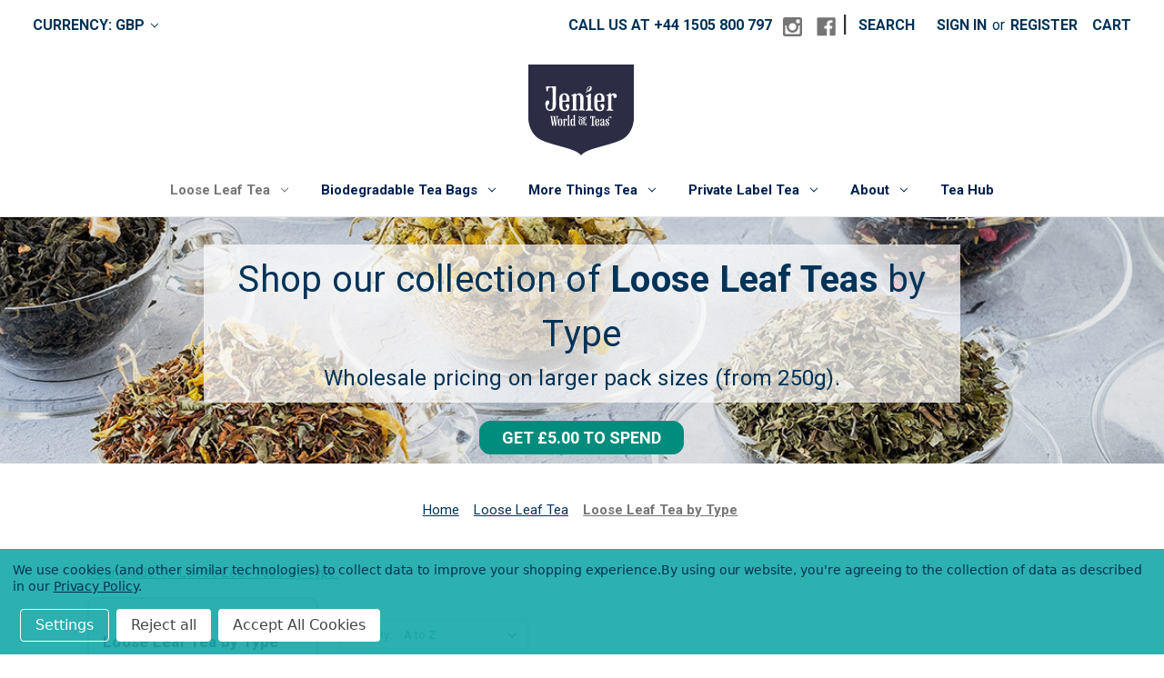

--- FILE ---
content_type: text/html; charset=UTF-8
request_url: https://jenierteas.com/loose-tea-by-type/
body_size: 29381
content:


<!DOCTYPE html>
<html class="no-js" lang="en">
    <head>
        <title>Loose Leaf Tea Collection | Wholesale Loose Tea | Jenier</title>
        <link rel="dns-prefetch preconnect" href="https://cdn11.bigcommerce.com/s-fhqsc" crossorigin><link rel="dns-prefetch preconnect" href="https://fonts.googleapis.com/" crossorigin><link rel="dns-prefetch preconnect" href="https://fonts.gstatic.com/" crossorigin>
        <meta name="description" content="Shop Our Collection Of Loose Leaf Teas. Wide Range Of  Black, Green, Oolong, White &amp; Herbal Loose Tea. Wholesale Pricing On Larger Packs. Free Samples."><link rel='canonical' href='https://jenierteas.com/loose-tea-by-type/' /><meta name='platform' content='bigcommerce.stencil' />
        
                <link rel="next" href="https://jenierteas.com/loose-tea-by-type/?page=2">


        <link href="https://cdn11.bigcommerce.com/s-fhqsc/product_images/favicon.ico?t=1481762771" rel="shortcut icon">
        <meta name="viewport" content="width=device-width, initial-scale=1">

        <script nonce="">
            document.documentElement.className = document.documentElement.className.replace('no-js', 'js');
        </script>

        <script nonce="">
    function browserSupportsAllFeatures() {
        return window.Promise
            && window.fetch
            && window.URL
            && window.URLSearchParams
            && window.WeakMap
            // object-fit support
            && ('objectFit' in document.documentElement.style);
    }

    function loadScript(src) {
        var js = document.createElement('script');
        js.src = src;
        js.onerror = function () {
            console.error('Failed to load polyfill script ' + src);
        };
        document.head.appendChild(js);
    }

    if (!browserSupportsAllFeatures()) {
        loadScript('https://cdn11.bigcommerce.com/s-fhqsc/stencil/d8bb0730-d7fb-013d-ad46-4e0b52ad7a9f/e/445af8a0-b1b0-013e-8e69-026a96baac6b/dist/theme-bundle.polyfills.js');
    }
</script>
        <script nonce="">window.consentManagerTranslations = `{"locale":"en","locales":{"consent_manager.data_collection_warning":"en","consent_manager.accept_all_cookies":"en","consent_manager.gdpr_settings":"en","consent_manager.data_collection_preferences":"en","consent_manager.manage_data_collection_preferences":"en","consent_manager.use_data_by_cookies":"en","consent_manager.data_categories_table":"en","consent_manager.allow":"en","consent_manager.accept":"en","consent_manager.deny":"en","consent_manager.dismiss":"en","consent_manager.reject_all":"en","consent_manager.category":"en","consent_manager.purpose":"en","consent_manager.functional_category":"en","consent_manager.functional_purpose":"en","consent_manager.analytics_category":"en","consent_manager.analytics_purpose":"en","consent_manager.targeting_category":"en","consent_manager.advertising_category":"en","consent_manager.advertising_purpose":"en","consent_manager.essential_category":"en","consent_manager.esential_purpose":"en","consent_manager.yes":"en","consent_manager.no":"en","consent_manager.not_available":"en","consent_manager.cancel":"en","consent_manager.save":"en","consent_manager.back_to_preferences":"en","consent_manager.close_without_changes":"en","consent_manager.unsaved_changes":"en","consent_manager.by_using":"en","consent_manager.agree_on_data_collection":"en","consent_manager.change_preferences":"en","consent_manager.cancel_dialog_title":"en","consent_manager.privacy_policy":"en","consent_manager.allow_category_tracking":"en","consent_manager.disallow_category_tracking":"en"},"translations":{"consent_manager.data_collection_warning":"We use cookies (and other similar technologies) to collect data to improve your shopping experience.","consent_manager.accept_all_cookies":"Accept All Cookies","consent_manager.gdpr_settings":"Settings","consent_manager.data_collection_preferences":"Website Data Collection Preferences","consent_manager.manage_data_collection_preferences":"Manage Website Data Collection Preferences","consent_manager.use_data_by_cookies":" uses data collected by cookies and JavaScript libraries to improve your shopping experience.","consent_manager.data_categories_table":"The table below outlines how we use this data by category. To opt out of a category of data collection, select 'No' and save your preferences.","consent_manager.allow":"Allow","consent_manager.accept":"Accept","consent_manager.deny":"Deny","consent_manager.dismiss":"Dismiss","consent_manager.reject_all":"Reject all","consent_manager.category":"Category","consent_manager.purpose":"Purpose","consent_manager.functional_category":"Functional","consent_manager.functional_purpose":"Enables enhanced functionality, such as videos and live chat. If you do not allow these, then some or all of these functions may not work properly.","consent_manager.analytics_category":"Analytics","consent_manager.analytics_purpose":"Provide statistical information on site usage, e.g., web analytics so we can improve this website over time.","consent_manager.targeting_category":"Targeting","consent_manager.advertising_category":"Advertising","consent_manager.advertising_purpose":"Used to create profiles or personalize content to enhance your shopping experience.","consent_manager.essential_category":"Essential","consent_manager.esential_purpose":"Essential for the site and any requested services to work, but do not perform any additional or secondary function.","consent_manager.yes":"Yes","consent_manager.no":"No","consent_manager.not_available":"N/A","consent_manager.cancel":"Cancel","consent_manager.save":"Save","consent_manager.back_to_preferences":"Back to Preferences","consent_manager.close_without_changes":"You have unsaved changes to your data collection preferences. Are you sure you want to close without saving?","consent_manager.unsaved_changes":"You have unsaved changes","consent_manager.by_using":"By using our website, you're agreeing to our","consent_manager.agree_on_data_collection":"By using our website, you're agreeing to the collection of data as described in our ","consent_manager.change_preferences":"You can change your preferences at any time","consent_manager.cancel_dialog_title":"Are you sure you want to cancel?","consent_manager.privacy_policy":"Privacy Policy","consent_manager.allow_category_tracking":"Allow [CATEGORY_NAME] tracking","consent_manager.disallow_category_tracking":"Disallow [CATEGORY_NAME] tracking"}}`;</script>

        <script nonce="">
            window.lazySizesConfig = window.lazySizesConfig || {};
            window.lazySizesConfig.loadMode = 1;
        </script>
        <script nonce="" async src="https://cdn11.bigcommerce.com/s-fhqsc/stencil/d8bb0730-d7fb-013d-ad46-4e0b52ad7a9f/e/445af8a0-b1b0-013e-8e69-026a96baac6b/dist/theme-bundle.head_async.js"></script>
        
        <link href="https://fonts.googleapis.com/css?family=Montserrat:700,500%7CRoboto:400&display=block" rel="stylesheet">
        
        <script nonce="" async src="https://cdn11.bigcommerce.com/s-fhqsc/stencil/d8bb0730-d7fb-013d-ad46-4e0b52ad7a9f/e/445af8a0-b1b0-013e-8e69-026a96baac6b/dist/theme-bundle.font.js"></script>

        <link data-stencil-stylesheet href="https://cdn11.bigcommerce.com/s-fhqsc/stencil/d8bb0730-d7fb-013d-ad46-4e0b52ad7a9f/e/445af8a0-b1b0-013e-8e69-026a96baac6b/css/theme-b505fb50-d9ab-013e-5359-2ee04af7e7ae.css" rel="stylesheet">

        <!-- Start Tracking Code for analytics_googleanalytics -->

<!-- Global site tag (gtag.js) - Google Analytics -->
<script data-bc-cookie-consent="3" type="text/plain" async src="https://www.googletagmanager.com/gtag/js?id=G-TXFVLBWGBY"></script>
<script data-bc-cookie-consent="3" type="text/plain">
  window.dataLayer = window.dataLayer || [];
  function gtag(){dataLayer.push(arguments);}
  gtag('js', new Date());
 gtag('config', 'AW-862571342');

</script>


<script data-bc-cookie-consent="3" type="text/plain">
    (function(i,s,o,g,r,a,m){i['GoogleAnalyticsObject']=r;i[r]=i[r]||function(){
    (i[r].q=i[r].q||[]).push(arguments)},i[r].l=1*new Date();a=s.createElement(o),
    m=s.getElementsByTagName(o)[0];a.async=1;a.src=g;m.parentNode.insertBefore(a,m)
    })(window,document,'script','//www.google-analytics.com/analytics.js','ga');

    ga('create', 'UA-99570653-1', 'auto', {'allowLinker': true});
     ga('require', 'linker');
     ga('linker:autoLink', ["store-fhqsc.mybigcommerce.com","store-fhqsc.mybigcommerce.com","ad.buybutton.store","jenierteas.com"]);
    ga('send', 'pageview');
    ga('require', 'ecommerce', 'ecommerce.js');

    function trackEcommerce() {
    this._addTrans = addTrans;
    this._addItem = addItems;
    this._trackTrans = trackTrans;
    }
    function addTrans(orderID,store,total,tax,shipping,city,state,country) {
    ga('ecommerce:addTransaction', {
        'id': orderID,
        'affiliation': store,
        'revenue': total,
        'tax': tax,
        'shipping': shipping,
        'city': city,
        'state': state,
        'country': country
    });
    }
    function addItems(orderID,sku,product,variation,price,qty) {
    ga('ecommerce:addItem', {
        'id': orderID,
        'sku': sku,
        'name': product,
        'category': variation,
        'price': price,
        'quantity': qty
    });
    }
    function trackTrans() {
        ga('ecommerce:send');
    }
    var pageTracker = new trackEcommerce();
</script>


<!-- Google tag (gtag.js) -->
<script data-bc-cookie-consent="3" type="text/plain" async src="https://www.googletagmanager.com/gtag/js?id=G-TXFVLBWGBY"></script>
<script data-bc-cookie-consent="3" type="text/plain">
  window.dataLayer = window.dataLayer || [];
  function gtag(){dataLayer.push(arguments);}
  gtag('js', new Date());

  gtag('config', 'G-TXFVLBWGBY');
</script>







<!-- End Tracking Code for analytics_googleanalytics -->

<!-- Start Tracking Code for analytics_googleanalytics4 -->

<script data-cfasync="false" src="https://cdn11.bigcommerce.com/shared/js/google_analytics4_bodl_subscribers-358423becf5d870b8b603a81de597c10f6bc7699.js" integrity="sha256-gtOfJ3Avc1pEE/hx6SKj/96cca7JvfqllWA9FTQJyfI=" crossorigin="anonymous"></script>
<script data-cfasync="false">
  (function () {
    window.dataLayer = window.dataLayer || [];

    function gtag(){
        dataLayer.push(arguments);
    }

    function initGA4(event) {
         function setupGtag() {
            function configureGtag() {
                gtag('js', new Date());
                gtag('set', 'developer_id.dMjk3Nj', true);
                gtag('config', 'G-TXFVLBWGBY');
            }

            var script = document.createElement('script');

            script.src = 'https://www.googletagmanager.com/gtag/js?id=G-TXFVLBWGBY';
            script.async = true;
            script.onload = configureGtag;

            document.head.appendChild(script);
        }

        setupGtag();

        if (typeof subscribeOnBodlEvents === 'function') {
            subscribeOnBodlEvents('G-TXFVLBWGBY', true);
        }

        window.removeEventListener(event.type, initGA4);
    }

    gtag('consent', 'default', {"ad_storage":"denied","ad_user_data":"denied","ad_personalization":"denied","analytics_storage":"denied","functionality_storage":"denied"})
            

    var eventName = document.readyState === 'complete' ? 'consentScriptsLoaded' : 'DOMContentLoaded';
    window.addEventListener(eventName, initGA4, false);
  })()
</script>

<!-- End Tracking Code for analytics_googleanalytics4 -->

<!-- Start Tracking Code for analytics_visualwebsiteoptimizer -->

<script data-bc-cookie-consent="4" type="text/plain" src="https://kit.fontawesome.com/df86feaf17.js" crossorigin="anonymous"></script>
<style>
@import url('https://fonts.googleapis.com/css2?family=Roboto:wght@300;700;900&display=swap');
</style>


<style>
#Header {
    background-color: white;
} 

/* .header-logo {  */
/*    text-align: left;  */
}
.btn {
    background-color: #003054;
    color: #ffffff;
    text-transform: none;
font-family: 'Roboto','Open Sans', sans-serif;
    letter-spacing: normal;
}
.btn a:hover { background-color: #e41d57;
color: #000000
}
.btn.alt{
background-color: #e41d57;
}

</style>


<style>
 /*    LOGO Border Size   */    
/*  @media (max-width: 600px) {     */  
/*     .header-logo {     */  
/*      text-align: left;   */  
/*      margin-left -5px;   */  
/*      }    */  
/*   } */  

 /* Mega Menu Spacing */    
.productView-info-value {
    margin-bottom: 4px;
}
.navPage-childList-action.navPages-action {
    padding: 0px 0px 0px;
}      

  .productView-product {
    border-bottom: 1px solid #e5e5e5;
    padding-bottom: 0rem;}
    
    .productView-details {
    margin-bottom: 0rem;
}
    .productView-options .form-field {
    font-size: 0;
    margin-bottom: 0rem;
}
    
    .productView-price .price-section .price {
        font-weight:600;
        font-size:22px;
        color:#1cbebe;
}
  .productView-price {
        color: #e41d57;}
        .listItem-price {
        color: #e41d57;
    }
    
    
    
    .form-option:hover {
        border-color: #e41d57;
        background: #edf1f9;
        }
    
    .form-option {
    border: 1px solid lightblue;
    color: #;
    cursor: pointer;
    display: inline-block;
    font-size: 0;
    margin-bottom: .5rem;
    margin-right: .5rem;
    padding: 1px;
}
    
    .form-option {
        border:1px solid #c6d3e0;
        }
    
    .form-option:hover {
        border:1px solid #1cbebe;
        background-color:#f3ffff;
        }
    
    
    .form-radio:checked+.form-option {
    border-color: #e41d57;
    box-shadow: 0 0 0 1px #e41d57;
    color: #e41d57;    
        
    } 

    h1, h2, h3, h4, h5
    
{
    
}
    h1, h2, h3, h4, h5 {text-transform: none;
        }
 .card-title>a {
    color: #00204f;
}


a:-webkit-any-link:focus {
     outline: none;  !important;
}

</style>
<style>
{
.skip-to-main-link {
    display: none;
}
}

a {
       font-size: 15px;
}

.productView-details {
    margin-bottom: 0rem;
    padding: 0px 0px 0px;
}
element.style {
    display: block;
}





.productView-product {
    border-bottom: 0px solid #e5e5e5;
    padding-bottom: 0rem;
}
p  {
color: #003357;
}
.breadcrumb a {
    color: #003357;
}
.footer-info-heading {
     color: #ffffff;
    font-weight: bold;
}

.navPages-action {
    text-transform: none;
}


.productView-description .tab-title{
color: #003357;
}
.productView-description .tab.is-active .tab-title{
color: #003357;
margin-bottom:  10px;
}




  /* Carousel margin bottom */ 
   .heroCarousel {
        margin-bottom: 0px !important;
    }



.footer-info a {
    color: #fff;
}
.footer-info-col {
    color: #fff;
}
.footer-info-list a: {
    color: #fff;
}
.footer-info-list a:hover {
color: #e4cd62;
}
 .footer-info-heading {
    color: #fff;
   font-weight: bold;
 }
 .form-label {
    color: #003357;
}



@media screen and (max-width: 767px) {
.heroCarousel  {display:none}
}
/* Logo Margin */ 

@media (min-width: 801px) {
.header-logo {
margin: 15px !important;
}

.navUser-action {
    
    font-size: 16px;
 }

.go2029122802{
background-color:rgb(255,255,255,.0);
padding-top: 50px;
  padding-right: 30px;
  padding-bottom: 50px;
  padding-left: 80px;
font-family: Roboto;
    font-size: 28;
    font-color: #fff;
    font-weight: 500;
}

   @media screen and (min-width: 801px) {
    .go4287151726 {
        display: none;
        min-height: 50px;
        color: #444444;
    }
}


.alertBox--info {
    background-color: #cccccc;
    color: #fff;
}
</style>

<style>


[contenteditable=true]:focus, [href]:focus, [tabindex]:not([tabindex="-1"]):focus, button:focus, details:focus, input:focus, select:focus, textarea:focus {
  outline: none !important;
    outline-offset: 0px !important;
}
.productView-info-name.upc-label {
display:none !important;
} 

 .productView-info-value-hiden {   
  display:none !important;
}   



</style>



<style>@media (min-width: 767px) {div[data-sub-layout-container="b139e159-0550-4a08-83f8-77e1d172bb81"] {display: none !important;}}</style>

<style>@media (min-width: 767px) {div[data-sub-layout-container="e7f5d14a-e9a3-40a5-bb29-f3833604d7f9"] {display: none !important;}}</style>

<style>
#teaprofile {
  font-family: Roboto, Arial, Helvetica, sans-serif;
  border-collapse: collapse;
  width: 100%;
  color: #003357;
}

#teaprofile td, #teaprofile th {
  border: 0px solid #fff;
  padding: 3px;
  background-color: #ffffff;
}
#teaprofile td, #teaprofile a {
   font-size: 18px;
  border: 0px solid #fff;
  padding: 3px;
  background-color: #ffffff;
}

#teaprofile th {
  padding-top: 3px;
  padding-bottom: 3px;
  text-align: left;
  background-color: #ffffff;
  color: white;
}
</style>
<style>
#banner-region-7a929227-b553-457c-91e3-29ebe0b92570 {
    display: block;
    width: 100%;
    max-width: 545px;
    display: none !important;
  }

.sidebarBlock {
    background-color: #edf6f5;
    border: 2px solid #cccccc;
    border-end-end-radius: 10px;
    border-bottom-left-radius: 10px;
    border-top-left-radius: 10px;
    border-top-right-radius: 10px;
    padding-top: 20px;
    padding-left: 15px;
    padding-right: 15px;
    padding-bottom: 15px;

}
.sidebarBlock-heading {
    font-size: 1.07143rem;
    font-weight: 600;
    margin-top: 0;
    color: #2c2d43;
}
.profile1 {
border: 1px outset red;
  background-color: lightblue;    
  text-align: left;
}  

input:focus+label {
    outline: 1px solid #edf6f5 !important;
    outline-offset: 1px !important;
}
/ *  Page Builder Detail  */

.accordion-46813bce-f68c-45df-950f-001aa31b1788 .acc-title {    
    font-weight: 400;
    font-size: 22px;
    color: #003357;
}


</style>
<style>
#giftprofile {
  font-family: Roboto, Arial, Helvetica, sans-serif;
  border-collapse: collapse;
  width: 100%;
  color: #003357;
}

#giftprofile td, #giftprofile th {
  border: 0px solid #fff;
  padding: 3px;
  background-color: #ffffff;
}
#giftprofile td, #giftprofile a {
   font-size: 18px;
  border: 0px solid #fff;
  padding: 3px;
  background-color: #ffffff;
}

#giftprofile th {
  padding-top: 3px;
  padding-bottom: 3px;
  text-align: left;
  background-color: #ffffff;
  color: white;
}
.accordion-27fe2179-e2bc-4e4b-9d39-2537d61a5a23 .acc-content a {
    font-size: 18px;
}
 #teaprofile li {
 list-style-type: circle;
            color:#003357;
            margin-left: 20px;
 } 

</style>

<style>

 /*    Cookie Consent Manager CSS   */   
.css-10z1g2q, #consent-manager-update-banner { background-color: rgba(23, 168, 168, 0.9) !important; }
</style>


<!-- End Tracking Code for analytics_visualwebsiteoptimizer -->


<script type="text/javascript" src="https://checkout-sdk.bigcommerce.com/v1/loader.js" defer ></script>
<script>window.consentManagerStoreConfig = function () { return {"storeName":"Jenier World of Teas","privacyPolicyUrl":"https:\/\/www.jenierteas.com\/privacy-policy-a3\/","writeKey":null,"improvedConsentManagerEnabled":true,"AlwaysIncludeScriptsWithConsentTag":true}; };</script>
<script type="text/javascript" src="https://cdn11.bigcommerce.com/shared/js/bodl-consent-32a446f5a681a22e8af09a4ab8f4e4b6deda6487.js" integrity="sha256-uitfaufFdsW9ELiQEkeOgsYedtr3BuhVvA4WaPhIZZY=" crossorigin="anonymous" defer></script>
<script type="text/javascript" src="https://cdn11.bigcommerce.com/shared/js/storefront/consent-manager-config-3013a89bb0485f417056882e3b5cf19e6588b7ba.js" defer></script>
<script type="text/javascript" src="https://cdn11.bigcommerce.com/shared/js/storefront/consent-manager-08633fe15aba542118c03f6d45457262fa9fac88.js" defer></script>
<script type="text/javascript">
var BCData = {};
</script>
<script id="wsa-rich-snippets-1-intro">
/*
    Web Site Advantage: SEO Rich Snippets App 1 [2.58.60665]
    https://bigcommerce.websiteadvantage.com.au/rich-snippets/
    Copyright (C) 2019 - 2025 Web Site Advantage
*/
</script>
<script type="application/ld+json" id="wsa-rich-snippets-jsonld-graph">{"@context":"https://schema.org","@graph":[{"isPartOf":{"@id":"https://jenierteas.com/#WebSite","@type":"WebSite"},"publisher":{"@id":"https://jenierteas.com/#Business"},"breadcrumb":{"@type":"BreadcrumbList","@id":"#BreadcrumbList","name":"Breadcrumbs (SEO Rich Snippets App)","itemListElement":[{"@type":"ListItem","position":1,"item":"https://jenierteas.com/loose-tea/","name":"Loose Leaf Tea" },{"@type":"ListItem","position":2,"name":"Loose Leaf Tea by Type" }] },"@id":"https://jenierteas.com/loose-tea-by-type/#WebPage","url":"https://jenierteas.com/loose-tea-by-type/","name":"Loose Leaf Tea by Type","description":"Your Guide To Loose Leaf Teas By Type.","@type":"CollectionPage" },{"url":"https://jenierteas.com/","name":"Jenier World of Teas","@type":"Organization","@id":"https://jenierteas.com/#Business"},{"@id":"https://jenierteas.com/#WebSite","url":"https://jenierteas.com/","name":"Jenier World of Teas","publisher":{"@id":"https://jenierteas.com/#Business"},"@type":"WebSite"}] }</script>
<script data-cfasync="false" id="wsa-rich-snippets-javascript">var webSiteAdvantage=webSiteAdvantage||{};webSiteAdvantage.momentnow='2026-01-22T17:46:58+00:00';function wsa_error(m){console.error('SEO Rich Snippets: '+m,arguments)};function wsa_tryCatch(m,f){try{f()}catch(e){wsa_error(m,e)}};webSiteAdvantage.richSnippetsApp=["fhqsc","jenierteas.com",694,"fhqsc",""];webSiteAdvantage.bcReviews=true;webSiteAdvantage.classyUnicode=webSiteAdvantage.classyUnicode||{};webSiteAdvantage.classyUnicode.options={querySelector:'.classyunicode,title,h1,h2,h3,h4,h5,.breadcrumb-label,.navPages-action,.footer-info-list,script[type="application/ld+json"]',processMetaTags:true};window.classySchemaOptions=window.classySchemaOptions||{};window.classySchemaOptions.scriptIdBase='wsa-rich-snippets-jsonld-classyschema-';window.classySchemaOptions.classNamePrefixes=["classyschema-","wsa-"];window.classySchemaOptions.customCssSelectors={"howto-name":"h1.page-heading"};webSiteAdvantage.classyCleanUp=webSiteAdvantage.classyCleanUp||{};webSiteAdvantage.classyCleanUp.options={removeMicrodata:true,removeJsonLd:true,removeDynamicJsonLd:false,removeJsonLdRegexExcludeIdPatterns:['^wsa-rich-snippets-.*$','reviewsWidgetProductSnippets'],removeJsonLdRegexExcludeClassPatterns:['^jdgm-.*$']};!function(d){var s=d.createElement('script');s.src='https://classyschema.org/2_15/faq_video_howto_unicode_cleanup.min.js';s.async=true;s.setAttribute('fetchpriority','high');d.getElementsByTagName('head')[0].appendChild(s)}(document);</script>

<script src="https://kit.fontawesome.com/df86feaf17.js" crossorigin="anonymous"></script>
<script src="https://kit.fontawesome.com/da824e6760.js" crossorigin="anonymous"></script><script id="wsa-rich-snippets-2-intro">
/*
    Web Site Advantage: SEO Rich Snippets App 2 [2.58.60666]
    https://bigcommerce.websiteadvantage.com.au/rich-snippets/
    Copyright (C) 2019 - 2025 Web Site Advantage
*/
</script>
<script type="application/ld+json" id="wsa-rich-snippets-jsonld-product"></script>
<!-- Google tag (gtag.js) -->
<script async src="https://www.googletagmanager.com/gtag/js?id=AW-862571342"></script>
<script>
  window.dataLayer = window.dataLayer || [];
  function gtag(){dataLayer.push(arguments);}
  gtag('js', new Date());

  gtag('config', 'AW-862571342');
</script>

 <script data-cfasync="false" src="https://microapps.bigcommerce.com/bodl-events/1.9.4/index.js" integrity="sha256-Y0tDj1qsyiKBRibKllwV0ZJ1aFlGYaHHGl/oUFoXJ7Y=" nonce="" crossorigin="anonymous"></script>
 <script data-cfasync="false" nonce="">

 (function() {
    function decodeBase64(base64) {
       const text = atob(base64);
       const length = text.length;
       const bytes = new Uint8Array(length);
       for (let i = 0; i < length; i++) {
          bytes[i] = text.charCodeAt(i);
       }
       const decoder = new TextDecoder();
       return decoder.decode(bytes);
    }
    window.bodl = JSON.parse(decodeBase64("[base64]"));
 })()

 </script>

<script nonce="">
(function () {
    var xmlHttp = new XMLHttpRequest();

    xmlHttp.open('POST', 'https://bes.gcp.data.bigcommerce.com/nobot');
    xmlHttp.setRequestHeader('Content-Type', 'application/json');
    xmlHttp.send('{"store_id":"883927","timezone_offset":"0.0","timestamp":"2026-01-22T17:46:58.12121100Z","visit_id":"6ad7459d-944a-4969-be66-8a0f7ff570cc","channel_id":1}');
})();
</script>

    </head>
    <body>
        <svg data-src="https://cdn11.bigcommerce.com/s-fhqsc/stencil/d8bb0730-d7fb-013d-ad46-4e0b52ad7a9f/e/445af8a0-b1b0-013e-8e69-026a96baac6b/img/icon-sprite.svg" class="icons-svg-sprite"></svg>

        <a href="#main-content" class="skip-to-main-link">Skip to main content</a>
<header class="header" role="banner">
    <a href="#" class="mobileMenu-toggle" data-mobile-menu-toggle="menu">
        <span class="mobileMenu-toggleIcon">Toggle menu</span>
    </a>
    <nav class="navUser">
        <ul class="navUser-section">
    <li class="navUser-item">
        <a class="navUser-action navUser-action--currencySelector has-dropdown"
           href="#"
           data-dropdown="currencySelection"
           aria-controls="currencySelection"
           aria-expanded="false"
        >
            Currency: GBP
            <i class="icon" aria-hidden="true">
                <svg>
                    <use href="#icon-chevron-down" />
                </svg>
            </i>
        </a>
        <ul class="dropdown-menu" id="currencySelection" data-dropdown-content aria-hidden="true" tabindex="-1">
            <li class="dropdown-menu-item">
                <a href="https://jenierteas.com/loose-tea-by-type/?setCurrencyId=1"
                   data-currency-code="GBP"
                   data-cart-currency-switch-url="https://jenierteas.com/cart/change-currency"
                   data-warning="Promotions and gift certificates that don&#x27;t apply to the new currency will be removed from your cart. Are you sure you want to continue?"
                >
                    <strong>British Pounds</strong>
                </a>
            </li>
            <li class="dropdown-menu-item">
                <a href="https://jenierteas.com/loose-tea-by-type/?setCurrencyId=2"
                   data-currency-code="USD"
                   data-cart-currency-switch-url="https://jenierteas.com/cart/change-currency"
                   data-warning="Promotions and gift certificates that don&#x27;t apply to the new currency will be removed from your cart. Are you sure you want to continue?"
                >
                    Dollar
                </a>
            </li>
            <li class="dropdown-menu-item">
                <a href="https://jenierteas.com/loose-tea-by-type/?setCurrencyId=3"
                   data-currency-code="EUR"
                   data-cart-currency-switch-url="https://jenierteas.com/cart/change-currency"
                   data-warning="Promotions and gift certificates that don&#x27;t apply to the new currency will be removed from your cart. Are you sure you want to continue?"
                >
                    Euro
                </a>
            </li>
        </ul>
    </li>
</ul>


    <ul class="navUser-section navUser-section--alt">
        <li class="navUser-item">
            <a class="navUser-action navUser-item--compare"
               href="/compare"
               data-compare-nav
               aria-label="Compare"
            >
                Compare <span class="countPill countPill--positive countPill--alt"></span>
            </a>
        </li>
        
        <li class="navUser-item"><span class="navUser-action">Call us at +44 1505 800 797</span></li>
         
       
            <li class="navUser-item navUser-item--social">
                    <ul class="socialLinks socialLinks--alt">
                <li class="socialLinks-item">
                    <a class="icon icon--instagram"
                    href="https://www.instagram.com/JenierTeas/"
                    target="_blank"
                    rel="noopener"
                    title="Instagram"
                    >
                        <span class="aria-description--hidden">Instagram</span>
                        <svg>
                            <use href="#icon-instagram"/>
                        </svg>
                    </a>
                </li>
                <li class="socialLinks-item">
                    <a class="icon icon--facebook"
                    href="https://www.facebook.com/Jenierworldofteas/"
                    target="_blank"
                    rel="noopener"
                    title="Facebook"
                    >
                        <span class="aria-description--hidden">Facebook</span>
                        <svg>
                            <use href="#icon-facebook"/>
                        </svg>
                    </a>
                </li>
    </ul>
            </li>
            <li class="navUser-item navUser-item--divider">|</li>
        <li class="navUser-item">
            <button class="navUser-action navUser-action--quickSearch"
               type="button"
               id="quick-search-expand"
               data-search="quickSearch"
               aria-controls="quickSearch"
               aria-label="Search"
            >
                Search
            </button>
        </li>
        <li class="navUser-item navUser-item--account">
                <a class="navUser-action"
                   href="/login.php"
                   aria-label="Sign in"
                >
                    Sign in
                </a>
                    <span class="navUser-or">or</span>
                    <a class="navUser-action"
                       href="/login.php?action&#x3D;create_account"
                       aria-label="Register"
                    >
                        Register
                    </a>
        </li>
        <li class="navUser-item navUser-item--cart">
            <a class="navUser-action"
               data-cart-preview
               data-dropdown="cart-preview-dropdown"
               data-options="align:right"
               href="/cart.php"
               aria-label="Cart with 0 items"
            >
                <span class="navUser-item-cartLabel">Cart</span>
                <span class="countPill cart-quantity"></span>
            </a>

            <div class="dropdown-menu" id="cart-preview-dropdown" data-dropdown-content aria-hidden="true"></div>
        </li>
    </ul>
    <div class="dropdown dropdown--quickSearch" id="quickSearch" aria-hidden="true" data-prevent-quick-search-close>
        <div class="container">
    <form class="form" data-url="/search.php" data-quick-search-form>
        <fieldset class="form-fieldset">
            <div class="form-field">
                <label class="is-srOnly" for="nav-quick-search">Search</label>
                <input class="form-input"
                       data-search-quick
                       name="nav-quick-search"
                       id="nav-quick-search"
                       data-error-message="Search field cannot be empty."
                       placeholder="Search the store"
                       autocomplete="off"
                >
            </div>
        </fieldset>
    </form>
    <section class="quickSearchResults" data-bind="html: results"></section>
    <p role="status"
       aria-live="polite"
       class="aria-description--hidden"
       data-search-aria-message-predefined-text="product results for"
    ></p>
</div>
    </div>
</nav>

        <div class="header-logo header-logo--center">
            <a href="https://jenierteas.com/" class="header-logo__link" data-header-logo-link>
        <div class="header-logo-image-container">
            <img class="header-logo-image"
                 src="https://cdn11.bigcommerce.com/s-fhqsc/images/stencil/250x100/logonew250x100_1676910415__12509.original.png"
                 srcset="https://cdn11.bigcommerce.com/s-fhqsc/images/stencil/250x100/logonew250x100_1676910415__12509.original.png"
                 alt="Jenier World of Teas"
                 title="Jenier World of Teas">
        </div>
</a>
        </div>
    <div class="navPages-container" id="menu" data-menu>
        <nav class="navPages">
    <div class="navPages-quickSearch">
        <div class="container">
    <form class="form" data-url="/search.php" data-quick-search-form>
        <fieldset class="form-fieldset">
            <div class="form-field">
                <label class="is-srOnly" for="nav-menu-quick-search">Search</label>
                <input class="form-input"
                       data-search-quick
                       name="nav-menu-quick-search"
                       id="nav-menu-quick-search"
                       data-error-message="Search field cannot be empty."
                       placeholder="Search the store"
                       autocomplete="off"
                >
            </div>
        </fieldset>
    </form>
    <section class="quickSearchResults" data-bind="html: results"></section>
    <p role="status"
       aria-live="polite"
       class="aria-description--hidden"
       data-search-aria-message-predefined-text="product results for"
    ></p>
</div>
    </div>
    <ul class="navPages-list">
            <li class="navPages-item">
                <a class="navPages-action has-subMenu activePage"
   href="https://jenierteas.com/loose-tea/"
   data-collapsible="navPages-193"
>
    Loose Leaf Tea
    <i class="icon navPages-action-moreIcon" aria-hidden="true">
        <svg><use href="#icon-chevron-down" /></svg>
    </i>
</a>
<div class="navPage-subMenu" id="navPages-193" aria-hidden="true" tabindex="-1">
    <ul class="navPage-subMenu-list">
            <li class="navPage-subMenu-item">
                    <a class="navPage-subMenu-action navPages-action has-subMenu activePage"
                       href="https://jenierteas.com/loose-tea-by-type/"
                       aria-label="Loose Leaf Tea by Type"
                    >
                        Loose Leaf Tea by Type
                        <span class="collapsible-icon-wrapper"
                            data-collapsible="navPages-194"
                            data-collapsible-disabled-breakpoint="medium"
                            data-collapsible-disabled-state="open"
                            data-collapsible-enabled-state="closed"
                        >
                            <i class="icon navPages-action-moreIcon" aria-hidden="true">
                                <svg><use href="#icon-chevron-down" /></svg>
                            </i>
                        </span>
                    </a>
                    <ul class="navPage-childList" id="navPages-194">
                        <li class="navPage-childList-item">
                            <a class="navPage-childList-action navPages-action"
                               href="https://jenierteas.com/breakfast-teas-b49/"
                               aria-label="Breakfast Teas"
                            >
                                Breakfast Teas
                            </a>
                        </li>
                        <li class="navPage-childList-item">
                            <a class="navPage-childList-action navPages-action"
                               href="https://jenierteas.com/earl-grey-tea-collection/"
                               aria-label="Earl Grey Tea Collection"
                            >
                                Earl Grey Tea Collection
                            </a>
                        </li>
                        <li class="navPage-childList-item">
                            <a class="navPage-childList-action navPages-action"
                               href="https://jenierteas.com/matcha/"
                               aria-label="Matcha"
                            >
                                Matcha
                            </a>
                        </li>
                        <li class="navPage-childList-item">
                            <a class="navPage-childList-action navPages-action"
                               href="https://jenierteas.com/black-tea-b5/"
                               aria-label="Black Tea"
                            >
                                Black Tea
                            </a>
                        </li>
                        <li class="navPage-childList-item">
                            <a class="navPage-childList-action navPages-action"
                               href="https://jenierteas.com/the-balmoral-tea-blend/"
                               aria-label="The Balmoral Tea Collection"
                            >
                                The Balmoral Tea Collection
                            </a>
                        </li>
                        <li class="navPage-childList-item">
                            <a class="navPage-childList-action navPages-action"
                               href="https://jenierteas.com/green-tea-b4/"
                               aria-label="Green Tea"
                            >
                                Green Tea
                            </a>
                        </li>
                        <li class="navPage-childList-item">
                            <a class="navPage-childList-action navPages-action"
                               href="https://jenierteas.com/white-tea-b7/"
                               aria-label="White Tea"
                            >
                                White Tea
                            </a>
                        </li>
                        <li class="navPage-childList-item">
                            <a class="navPage-childList-action navPages-action"
                               href="https://jenierteas.com/oolong-tea-b6/"
                               aria-label="Oolong Tea"
                            >
                                Oolong Tea
                            </a>
                        </li>
                        <li class="navPage-childList-item">
                            <a class="navPage-childList-action navPages-action"
                               href="https://jenierteas.com/decaffeinated-tea-b66/"
                               aria-label="Decaffeinated Tea"
                            >
                                Decaffeinated Tea
                            </a>
                        </li>
                        <li class="navPage-childList-item">
                            <a class="navPage-childList-action navPages-action"
                               href="https://jenierteas.com/flowering-tea-b10/"
                               aria-label="Blooming Tea"
                            >
                                Blooming Tea
                            </a>
                        </li>
                        <li class="navPage-childList-item">
                            <a class="navPage-childList-action navPages-action"
                               href="https://jenierteas.com/chai/"
                               aria-label="Chai Tea"
                            >
                                Chai Tea
                            </a>
                        </li>
                        <li class="navPage-childList-item">
                            <a class="navPage-childList-action navPages-action"
                               href="https://jenierteas.com/iced-teas/"
                               aria-label="Iced Teas"
                            >
                                Iced Teas
                            </a>
                        </li>
                        <li class="navPage-childList-item">
                            <a class="navPage-childList-action navPages-action"
                               href="https://jenierteas.com/fine-cut-teas/"
                               aria-label="Fine Cut Teas"
                            >
                                Fine Cut Teas
                            </a>
                        </li>
                        <li class="navPage-childList-item">
                            <a class="navPage-childList-action navPages-action"
                               href="https://jenierteas.com/formed-tea/"
                               aria-label="Pu-Erh Tea Cakes"
                            >
                                Pu-Erh Tea Cakes
                            </a>
                        </li>
                    </ul>
            </li>
            <li class="navPage-subMenu-item">
                    <a class="navPage-subMenu-action navPages-action has-subMenu"
                       href="https://jenierteas.com/fruit-herbal-infusions-4/"
                       aria-label="Fruit &amp; Herbal Loose Infusions"
                    >
                        Fruit &amp; Herbal Loose Infusions
                        <span class="collapsible-icon-wrapper"
                            data-collapsible="navPages-200"
                            data-collapsible-disabled-breakpoint="medium"
                            data-collapsible-disabled-state="open"
                            data-collapsible-enabled-state="closed"
                        >
                            <i class="icon navPages-action-moreIcon" aria-hidden="true">
                                <svg><use href="#icon-chevron-down" /></svg>
                            </i>
                        </span>
                    </a>
                    <ul class="navPage-childList" id="navPages-200">
                        <li class="navPage-childList-item">
                            <a class="navPage-childList-action navPages-action"
                               href="https://jenierteas.com/functional-health-teas/"
                               aria-label="Functional Health Teas"
                            >
                                Functional Health Teas
                            </a>
                        </li>
                        <li class="navPage-childList-item">
                            <a class="navPage-childList-action navPages-action"
                               href="https://jenierteas.com/herbal-tea/"
                               aria-label="Herbal Tea"
                            >
                                Herbal Tea
                            </a>
                        </li>
                        <li class="navPage-childList-item">
                            <a class="navPage-childList-action navPages-action"
                               href="https://jenierteas.com/real-fruit-teas-b20/"
                               aria-label="Fruit Tea"
                            >
                                Fruit Tea
                            </a>
                        </li>
                        <li class="navPage-childList-item">
                            <a class="navPage-childList-action navPages-action"
                               href="https://jenierteas.com/childrens-teas-b21/"
                               aria-label="Children&#x27;s Teas"
                            >
                                Children&#x27;s Teas
                            </a>
                        </li>
                        <li class="navPage-childList-item">
                            <a class="navPage-childList-action navPages-action"
                               href="https://jenierteas.com/mate-b18/"
                               aria-label="Yerba Mate"
                            >
                                Yerba Mate
                            </a>
                        </li>
                        <li class="navPage-childList-item">
                            <a class="navPage-childList-action navPages-action"
                               href="https://jenierteas.com/rooibos-tea-1/"
                               aria-label="Rooibos Tea"
                            >
                                Rooibos Tea
                            </a>
                        </li>
                        <li class="navPage-childList-item">
                            <a class="navPage-childList-action navPages-action"
                               href="https://jenierteas.com/blending-ingredients-b65/"
                               aria-label="Tea Blending Ingredients"
                            >
                                Tea Blending Ingredients
                            </a>
                        </li>
                    </ul>
            </li>
            <li class="navPage-subMenu-item">
                    <a class="navPage-subMenu-action navPages-action has-subMenu"
                       href="https://jenierteas.com/teas-by-source-1/"
                       aria-label="Teas by Source"
                    >
                        Teas by Source
                        <span class="collapsible-icon-wrapper"
                            data-collapsible="navPages-196"
                            data-collapsible-disabled-breakpoint="medium"
                            data-collapsible-disabled-state="open"
                            data-collapsible-enabled-state="closed"
                        >
                            <i class="icon navPages-action-moreIcon" aria-hidden="true">
                                <svg><use href="#icon-chevron-down" /></svg>
                            </i>
                        </span>
                    </a>
                    <ul class="navPage-childList" id="navPages-196">
                        <li class="navPage-childList-item">
                            <a class="navPage-childList-action navPages-action"
                               href="https://jenierteas.com/africa/"
                               aria-label="African Tea"
                            >
                                African Tea
                            </a>
                        </li>
                        <li class="navPage-childList-item">
                            <a class="navPage-childList-action navPages-action"
                               href="https://jenierteas.com/china-b24/"
                               aria-label="Chinese Tea"
                            >
                                Chinese Tea
                            </a>
                        </li>
                        <li class="navPage-childList-item">
                            <a class="navPage-childList-action navPages-action"
                               href="https://jenierteas.com/darjeeling-tea-b46/"
                               aria-label="Darjeeling Tea"
                            >
                                Darjeeling Tea
                            </a>
                        </li>
                        <li class="navPage-childList-item">
                            <a class="navPage-childList-action navPages-action"
                               href="https://jenierteas.com/estate-teas-b25/"
                               aria-label="Estate Tea"
                            >
                                Estate Tea
                            </a>
                        </li>
                        <li class="navPage-childList-item">
                            <a class="navPage-childList-action navPages-action"
                               href="https://jenierteas.com/india-b26/"
                               aria-label="Indian Tea"
                            >
                                Indian Tea
                            </a>
                        </li>
                        <li class="navPage-childList-item">
                            <a class="navPage-childList-action navPages-action"
                               href="https://jenierteas.com/japanese-tea/"
                               aria-label="Japanese Tea"
                            >
                                Japanese Tea
                            </a>
                        </li>
                        <li class="navPage-childList-item">
                            <a class="navPage-childList-action navPages-action"
                               href="https://jenierteas.com/teas-from-kenya-b47/"
                               aria-label="Kenyan Tea"
                            >
                                Kenyan Tea
                            </a>
                        </li>
                        <li class="navPage-childList-item">
                            <a class="navPage-childList-action navPages-action"
                               href="https://jenierteas.com/south-africa-B30/"
                               aria-label="South African Tea"
                            >
                                South African Tea
                            </a>
                        </li>
                        <li class="navPage-childList-item">
                            <a class="navPage-childList-action navPages-action"
                               href="https://jenierteas.com/sri-lanka-ceylon-b29/"
                               aria-label="Ceylon Tea (Sri Lanka)"
                            >
                                Ceylon Tea (Sri Lanka)
                            </a>
                        </li>
                        <li class="navPage-childList-item">
                            <a class="navPage-childList-action navPages-action"
                               href="https://jenierteas.com/teas-from-taiwan-b27/"
                               aria-label="Taiwan Tea"
                            >
                                Taiwan Tea
                            </a>
                        </li>
                    </ul>
            </li>
            <li class="navPage-subMenu-item">
                    <a class="navPage-subMenu-action navPages-action has-subMenu"
                       href="https://jenierteas.com/tea-startup-seasonal-teas/"
                       aria-label="Tea Startup &amp; Seasonal Teas"
                    >
                        Tea Startup &amp; Seasonal Teas
                        <span class="collapsible-icon-wrapper"
                            data-collapsible="navPages-480"
                            data-collapsible-disabled-breakpoint="medium"
                            data-collapsible-disabled-state="open"
                            data-collapsible-enabled-state="closed"
                        >
                            <i class="icon navPages-action-moreIcon" aria-hidden="true">
                                <svg><use href="#icon-chevron-down" /></svg>
                            </i>
                        </span>
                    </a>
                    <ul class="navPage-childList" id="navPages-480">
                        <li class="navPage-childList-item">
                            <a class="navPage-childList-action navPages-action"
                               href="https://jenierteas.com/sampler-sets-loose-leaf-tea/"
                               aria-label="Sampler Sets - Loose Leaf Tea"
                            >
                                Sampler Sets - Loose Leaf Tea
                            </a>
                        </li>
                        <li class="navPage-childList-item">
                            <a class="navPage-childList-action navPages-action"
                               href="https://jenierteas.com/best-selling-loose-leaf-teas/"
                               aria-label="Best Selling Loose Leaf Teas"
                            >
                                Best Selling Loose Leaf Teas
                            </a>
                        </li>
                        <li class="navPage-childList-item">
                            <a class="navPage-childList-action navPages-action"
                               href="https://jenierteas.com/loose-leaf-tea-starter-packs/"
                               aria-label="Loose Leaf Tea Starter Packs"
                            >
                                Loose Leaf Tea Starter Packs
                            </a>
                        </li>
                        <li class="navPage-childList-item">
                            <a class="navPage-childList-action navPages-action"
                               href="https://jenierteas.com/new/"
                               aria-label="What&#x27;s New"
                            >
                                What&#x27;s New
                            </a>
                        </li>
                        <li class="navPage-childList-item">
                            <a class="navPage-childList-action navPages-action"
                               href="https://jenierteas.com/christmas-teas/"
                               aria-label="Christmas Teas"
                            >
                                Christmas Teas
                            </a>
                        </li>
                        <li class="navPage-childList-item">
                            <a class="navPage-childList-action navPages-action"
                               href="https://jenierteas.com/spring-teas/"
                               aria-label="Spring Teas"
                            >
                                Spring Teas
                            </a>
                        </li>
                        <li class="navPage-childList-item">
                            <a class="navPage-childList-action navPages-action"
                               href="https://jenierteas.com/summer-teas/"
                               aria-label="Summer Teas"
                            >
                                Summer Teas
                            </a>
                        </li>
                        <li class="navPage-childList-item">
                            <a class="navPage-childList-action navPages-action"
                               href="https://jenierteas.com/autumn-teas/"
                               aria-label="Autumn Teas"
                            >
                                Autumn Teas
                            </a>
                        </li>
                        <li class="navPage-childList-item">
                            <a class="navPage-childList-action navPages-action"
                               href="https://jenierteas.com/winter-teas/"
                               aria-label="Winter Teas"
                            >
                                Winter Teas
                            </a>
                        </li>
                    </ul>
            </li>
    </ul>
</div>
            </li>
            <li class="navPages-item">
                <a class="navPages-action has-subMenu"
   href="https://jenierteas.com/tea-bags/"
   data-collapsible="navPages-456"
>
    Biodegradable Tea Bags
    <i class="icon navPages-action-moreIcon" aria-hidden="true">
        <svg><use href="#icon-chevron-down" /></svg>
    </i>
</a>
<div class="navPage-subMenu" id="navPages-456" aria-hidden="true" tabindex="-1">
    <ul class="navPage-subMenu-list">
            <li class="navPage-subMenu-item">
                    <a class="navPage-subMenu-action navPages-action has-subMenu"
                       href="https://jenierteas.com/pyramid-tea-bags-by-type/"
                       aria-label="Pyramid Tea Bags by Type"
                    >
                        Pyramid Tea Bags by Type
                        <span class="collapsible-icon-wrapper"
                            data-collapsible="navPages-481"
                            data-collapsible-disabled-breakpoint="medium"
                            data-collapsible-disabled-state="open"
                            data-collapsible-enabled-state="closed"
                        >
                            <i class="icon navPages-action-moreIcon" aria-hidden="true">
                                <svg><use href="#icon-chevron-down" /></svg>
                            </i>
                        </span>
                    </a>
                    <ul class="navPage-childList" id="navPages-481">
                        <li class="navPage-childList-item">
                            <a class="navPage-childList-action navPages-action"
                               href="https://jenierteas.com/sampler-sets-pyramid-tea-bags/"
                               aria-label="Sampler Sets - Pyramid Tea Bags"
                            >
                                Sampler Sets - Pyramid Tea Bags
                            </a>
                        </li>
                        <li class="navPage-childList-item">
                            <a class="navPage-childList-action navPages-action"
                               href="https://jenierteas.com/best-selling-tea-bags-pyramids/"
                               aria-label="Best Selling Tea Bags - Pyramids"
                            >
                                Best Selling Tea Bags - Pyramids
                            </a>
                        </li>
                        <li class="navPage-childList-item">
                            <a class="navPage-childList-action navPages-action"
                               href="https://jenierteas.com/breakfast-tea-bags-pyramids/"
                               aria-label="Breakfast Tea Bags - Pyramids"
                            >
                                Breakfast Tea Bags - Pyramids
                            </a>
                        </li>
                        <li class="navPage-childList-item">
                            <a class="navPage-childList-action navPages-action"
                               href="https://jenierteas.com/black-tea-bags-pyramids/"
                               aria-label="Black Tea Bags - Pyramids"
                            >
                                Black Tea Bags - Pyramids
                            </a>
                        </li>
                        <li class="navPage-childList-item">
                            <a class="navPage-childList-action navPages-action"
                               href="https://jenierteas.com/fruit-tea-bags-pyramids/"
                               aria-label="Fruit Tea Bags - Pyramids"
                            >
                                Fruit Tea Bags - Pyramids
                            </a>
                        </li>
                        <li class="navPage-childList-item">
                            <a class="navPage-childList-action navPages-action"
                               href="https://jenierteas.com/green-tea-bags-pyramids/"
                               aria-label="Green Tea Bags - Pyramids"
                            >
                                Green Tea Bags - Pyramids
                            </a>
                        </li>
                        <li class="navPage-childList-item">
                            <a class="navPage-childList-action navPages-action"
                               href="https://jenierteas.com/herbal-tea-bags-pyramids/"
                               aria-label="Herbal Tea Bags - Pyramids"
                            >
                                Herbal Tea Bags - Pyramids
                            </a>
                        </li>
                        <li class="navPage-childList-item">
                            <a class="navPage-childList-action navPages-action"
                               href="https://jenierteas.com/starter-pack-pyramid-tea-bags/"
                               aria-label="Starter Pack Pyramid Tea Bags"
                            >
                                Starter Pack Pyramid Tea Bags
                            </a>
                        </li>
                    </ul>
            </li>
            <li class="navPage-subMenu-item">
                    <a class="navPage-subMenu-action navPages-action has-subMenu"
                       href="https://jenierteas.com/assorted-tea-bags/"
                       aria-label="Assorted Tea Bags"
                    >
                        Assorted Tea Bags
                        <span class="collapsible-icon-wrapper"
                            data-collapsible="navPages-418"
                            data-collapsible-disabled-breakpoint="medium"
                            data-collapsible-disabled-state="open"
                            data-collapsible-enabled-state="closed"
                        >
                            <i class="icon navPages-action-moreIcon" aria-hidden="true">
                                <svg><use href="#icon-chevron-down" /></svg>
                            </i>
                        </span>
                    </a>
                    <ul class="navPage-childList" id="navPages-418">
                        <li class="navPage-childList-item">
                            <a class="navPage-childList-action navPages-action"
                               href="https://jenierteas.com/blank-white-tagged-pyramids/"
                               aria-label="Non-Branded Pyramid Tea Bags"
                            >
                                Non-Branded Pyramid Tea Bags
                            </a>
                        </li>
                        <li class="navPage-childList-item">
                            <a class="navPage-childList-action navPages-action"
                               href="https://jenierteas.com/1-cup-catering-tea-bags-no-tags/"
                               aria-label="1 Cup Catering Tea Bags (No Tags)"
                            >
                                1 Cup Catering Tea Bags (No Tags)
                            </a>
                        </li>
                        <li class="navPage-childList-item">
                            <a class="navPage-childList-action navPages-action"
                               href="https://jenierteas.com/individually-wrapped-tea-bags/"
                               aria-label="Individually Wrapped Tea Bags"
                            >
                                Individually Wrapped Tea Bags
                            </a>
                        </li>
                        <li class="navPage-childList-item">
                            <a class="navPage-childList-action navPages-action"
                               href="https://jenierteas.com/iced-tea-sachets-1.5-ltr/"
                               aria-label="Iced Tea Sachets (1.5 Ltr)"
                            >
                                Iced Tea Sachets (1.5 Ltr)
                            </a>
                        </li>
                        <li class="navPage-childList-item">
                            <a class="navPage-childList-action navPages-action"
                               href="https://jenierteas.com/clearance-tea-bags/"
                               aria-label="Clearance Tea Bags"
                            >
                                Clearance Tea Bags
                            </a>
                        </li>
                    </ul>
            </li>
    </ul>
</div>
            </li>
            <li class="navPages-item">
                <a class="navPages-action has-subMenu"
   href="https://jenierteas.com/accessories/"
   data-collapsible="navPages-238"
>
    More Things Tea
    <i class="icon navPages-action-moreIcon" aria-hidden="true">
        <svg><use href="#icon-chevron-down" /></svg>
    </i>
</a>
<div class="navPage-subMenu" id="navPages-238" aria-hidden="true" tabindex="-1">
    <ul class="navPage-subMenu-list">
            <li class="navPage-subMenu-item">
                    <a class="navPage-subMenu-action navPages-action has-subMenu"
                       href="https://jenierteas.com/self-fill-empty-tea-filter-bags/"
                       aria-label="Self-Fill Empty Tea Filter Bags"
                    >
                        Self-Fill Empty Tea Filter Bags
                        <span class="collapsible-icon-wrapper"
                            data-collapsible="navPages-474"
                            data-collapsible-disabled-breakpoint="medium"
                            data-collapsible-disabled-state="open"
                            data-collapsible-enabled-state="closed"
                        >
                            <i class="icon navPages-action-moreIcon" aria-hidden="true">
                                <svg><use href="#icon-chevron-down" /></svg>
                            </i>
                        </span>
                    </a>
                    <ul class="navPage-childList" id="navPages-474">
                        <li class="navPage-childList-item">
                            <a class="navPage-childList-action navPages-action"
                               href="https://jenierteas.com/catering-tea-filter-bags/"
                               aria-label="Catering Tea Filter Bags"
                            >
                                Catering Tea Filter Bags
                            </a>
                        </li>
                        <li class="navPage-childList-item">
                            <a class="navPage-childList-action navPages-action"
                               href="https://jenierteas.com/retail-tea-filter-bags/"
                               aria-label="Retail Tea Filter Bags"
                            >
                                Retail Tea Filter Bags
                            </a>
                        </li>
                    </ul>
            </li>
            <li class="navPage-subMenu-item">
                    <a class="navPage-subMenu-action navPages-action has-subMenu"
                       href="https://jenierteas.com/tea-sales-support/"
                       aria-label="Tea Sales Support"
                    >
                        Tea Sales Support
                        <span class="collapsible-icon-wrapper"
                            data-collapsible="navPages-430"
                            data-collapsible-disabled-breakpoint="medium"
                            data-collapsible-disabled-state="open"
                            data-collapsible-enabled-state="closed"
                        >
                            <i class="icon navPages-action-moreIcon" aria-hidden="true">
                                <svg><use href="#icon-chevron-down" /></svg>
                            </i>
                        </span>
                    </a>
                    <ul class="navPage-childList" id="navPages-430">
                        <li class="navPage-childList-item">
                            <a class="navPage-childList-action navPages-action"
                               href="https://jenierteas.com/diy-tea-packaging/"
                               aria-label="DIY Tea Packaging"
                            >
                                DIY Tea Packaging
                            </a>
                        </li>
                        <li class="navPage-childList-item">
                            <a class="navPage-childList-action navPages-action"
                               href="https://jenierteas.com/tea-display-stands/"
                               aria-label="Tea Display Stands"
                            >
                                Tea Display Stands
                            </a>
                        </li>
                        <li class="navPage-childList-item">
                            <a class="navPage-childList-action navPages-action"
                               href="https://jenierteas.com/tea-tins-display-jars/"
                               aria-label="Tea Tins &amp; Display Jars"
                            >
                                Tea Tins &amp; Display Jars
                            </a>
                        </li>
                        <li class="navPage-childList-item">
                            <a class="navPage-childList-action navPages-action"
                               href="https://jenierteas.com/childrens-activity-sheets/"
                               aria-label="Children&#x27;s Activity Sheets"
                            >
                                Children&#x27;s Activity Sheets
                            </a>
                        </li>
                        <li class="navPage-childList-item">
                            <a class="navPage-childList-action navPages-action"
                               href="https://jenierteas.com/jenier-tea-posters/"
                               aria-label="Jenier Tea Posters"
                            >
                                Jenier Tea Posters
                            </a>
                        </li>
                    </ul>
            </li>
            <li class="navPage-subMenu-item">
                    <a class="navPage-subMenu-action navPages-action has-subMenu"
                       href="https://jenierteas.com/tea-gifts/"
                       aria-label="Tea Gifts"
                    >
                        Tea Gifts
                        <span class="collapsible-icon-wrapper"
                            data-collapsible="navPages-593"
                            data-collapsible-disabled-breakpoint="medium"
                            data-collapsible-disabled-state="open"
                            data-collapsible-enabled-state="closed"
                        >
                            <i class="icon navPages-action-moreIcon" aria-hidden="true">
                                <svg><use href="#icon-chevron-down" /></svg>
                            </i>
                        </span>
                    </a>
                    <ul class="navPage-childList" id="navPages-593">
                        <li class="navPage-childList-item">
                            <a class="navPage-childList-action navPages-action"
                               href="https://jenierteas.com/tea-gift-boxes/"
                               aria-label="Tea Gift Boxes"
                            >
                                Tea Gift Boxes
                            </a>
                        </li>
                        <li class="navPage-childList-item">
                            <a class="navPage-childList-action navPages-action"
                               href="https://jenierteas.com/occasion-cards/"
                               aria-label="Occasion Cards"
                            >
                                Occasion Cards
                            </a>
                        </li>
                    </ul>
            </li>
            <li class="navPage-subMenu-item">
                    <a class="navPage-subMenu-action navPages-action has-subMenu"
                       href="https://jenierteas.com/teawares/"
                       aria-label="Teawares"
                    >
                        Teawares
                        <span class="collapsible-icon-wrapper"
                            data-collapsible="navPages-239"
                            data-collapsible-disabled-breakpoint="medium"
                            data-collapsible-disabled-state="open"
                            data-collapsible-enabled-state="closed"
                        >
                            <i class="icon navPages-action-moreIcon" aria-hidden="true">
                                <svg><use href="#icon-chevron-down" /></svg>
                            </i>
                        </span>
                    </a>
                    <ul class="navPage-childList" id="navPages-239">
                        <li class="navPage-childList-item">
                            <a class="navPage-childList-action navPages-action"
                               href="https://jenierteas.com/clearance/"
                               aria-label="Clearance"
                            >
                                Clearance
                            </a>
                        </li>
                        <li class="navPage-childList-item">
                            <a class="navPage-childList-action navPages-action"
                               href="https://jenierteas.com/stainless-steel-tea-infusers/"
                               aria-label="Stainless Steel Tea Infusers"
                            >
                                Stainless Steel Tea Infusers
                            </a>
                        </li>
                        <li class="navPage-childList-item">
                            <a class="navPage-childList-action navPages-action"
                               href="https://jenierteas.com/stump-infuser-teapots/"
                               aria-label="Loose Leaf  Infuser Teapots"
                            >
                                Loose Leaf  Infuser Teapots
                            </a>
                        </li>
                        <li class="navPage-childList-item">
                            <a class="navPage-childList-action navPages-action"
                               href="https://jenierteas.com/tea-timers-tea-strainers/"
                               aria-label="Tea Timers &amp; Tea Strainers"
                            >
                                Tea Timers &amp; Tea Strainers
                            </a>
                        </li>
                        <li class="navPage-childList-item">
                            <a class="navPage-childList-action navPages-action"
                               href="https://jenierteas.com/tea-measuring-spoons/"
                               aria-label="Tea Measuring Spoons"
                            >
                                Tea Measuring Spoons
                            </a>
                        </li>
                    </ul>
            </li>
    </ul>
</div>
            </li>
            <li class="navPages-item">
                <a class="navPages-action has-subMenu"
   href="https://jenierteas.com/customise/"
   data-collapsible="navPages-541"
>
    Private Label Tea
    <i class="icon navPages-action-moreIcon" aria-hidden="true">
        <svg><use href="#icon-chevron-down" /></svg>
    </i>
</a>
<div class="navPage-subMenu" id="navPages-541" aria-hidden="true" tabindex="-1">
    <ul class="navPage-subMenu-list">
            <li class="navPage-subMenu-item">
                    <a class="navPage-subMenu-action navPages-action has-subMenu"
                       href="https://jenierteas.com/customise-guide/"
                       aria-label="Tea Packing Guides"
                    >
                        Tea Packing Guides
                        <span class="collapsible-icon-wrapper"
                            data-collapsible="navPages-542"
                            data-collapsible-disabled-breakpoint="medium"
                            data-collapsible-disabled-state="open"
                            data-collapsible-enabled-state="closed"
                        >
                            <i class="icon navPages-action-moreIcon" aria-hidden="true">
                                <svg><use href="#icon-chevron-down" /></svg>
                            </i>
                        </span>
                    </a>
                    <ul class="navPage-childList" id="navPages-542">
                        <li class="navPage-childList-item">
                            <a class="navPage-childList-action navPages-action"
                               href="https://jenierteas.com/co-branded-retail-tea-guide/"
                               aria-label="Co-Branded Retail Tea Guide"
                            >
                                Co-Branded Retail Tea Guide
                            </a>
                        </li>
                        <li class="navPage-childList-item">
                            <a class="navPage-childList-action navPages-action"
                               href="https://jenierteas.com/private-label-tea-guide-1/"
                               aria-label="Private Label Tea Guide"
                            >
                                Private Label Tea Guide
                            </a>
                        </li>
                    </ul>
            </li>
            <li class="navPage-subMenu-item">
                    <a class="navPage-subMenu-action navPages-action has-subMenu"
                       href="https://jenierteas.com/customise-fruit-herbal/"
                       aria-label="Co-Branded - Loose Tea"
                    >
                        Co-Branded - Loose Tea
                        <span class="collapsible-icon-wrapper"
                            data-collapsible="navPages-544"
                            data-collapsible-disabled-breakpoint="medium"
                            data-collapsible-disabled-state="open"
                            data-collapsible-enabled-state="closed"
                        >
                            <i class="icon navPages-action-moreIcon" aria-hidden="true">
                                <svg><use href="#icon-chevron-down" /></svg>
                            </i>
                        </span>
                    </a>
                    <ul class="navPage-childList" id="navPages-544">
                        <li class="navPage-childList-item">
                            <a class="navPage-childList-action navPages-action"
                               href="https://jenierteas.com/black-tea-cp/"
                               aria-label="Black Tea - CP"
                            >
                                Black Tea - CP
                            </a>
                        </li>
                        <li class="navPage-childList-item">
                            <a class="navPage-childList-action navPages-action"
                               href="https://jenierteas.com/breakfast-teas-cp/"
                               aria-label="Breakfast Teas - CP"
                            >
                                Breakfast Teas - CP
                            </a>
                        </li>
                        <li class="navPage-childList-item">
                            <a class="navPage-childList-action navPages-action"
                               href="https://jenierteas.com/fruit-tea-cp/"
                               aria-label="Fruit Tea - CP"
                            >
                                Fruit Tea - CP
                            </a>
                        </li>
                        <li class="navPage-childList-item">
                            <a class="navPage-childList-action navPages-action"
                               href="https://jenierteas.com/functional-health-teas-cp/"
                               aria-label="Functional Health Teas - CP"
                            >
                                Functional Health Teas - CP
                            </a>
                        </li>
                        <li class="navPage-childList-item">
                            <a class="navPage-childList-action navPages-action"
                               href="https://jenierteas.com/green-tea-cp/"
                               aria-label="Green Tea - CP"
                            >
                                Green Tea - CP
                            </a>
                        </li>
                        <li class="navPage-childList-item">
                            <a class="navPage-childList-action navPages-action"
                               href="https://jenierteas.com/herbal-teas-cp/"
                               aria-label="Herbal Teas - CP"
                            >
                                Herbal Teas - CP
                            </a>
                        </li>
                        <li class="navPage-childList-item">
                            <a class="navPage-childList-action navPages-action"
                               href="https://jenierteas.com/oolong-white-tea-cp/"
                               aria-label="Oolong &amp; White Tea - CP"
                            >
                                Oolong &amp; White Tea - CP
                            </a>
                        </li>
                        <li class="navPage-childList-item">
                            <a class="navPage-childList-action navPages-action"
                               href="https://jenierteas.com/rooibos-honeybush-cp/"
                               aria-label="Rooibos &amp; Honeybush - CP"
                            >
                                Rooibos &amp; Honeybush - CP
                            </a>
                        </li>
                    </ul>
            </li>
            <li class="navPage-subMenu-item">
                    <a class="navPage-subMenu-action navPages-action has-subMenu"
                       href="https://jenierteas.com/customise-pyramids/"
                       aria-label="Co-Branded - Pyramid Tea Bags"
                    >
                        Co-Branded - Pyramid Tea Bags
                        <span class="collapsible-icon-wrapper"
                            data-collapsible="navPages-545"
                            data-collapsible-disabled-breakpoint="medium"
                            data-collapsible-disabled-state="open"
                            data-collapsible-enabled-state="closed"
                        >
                            <i class="icon navPages-action-moreIcon" aria-hidden="true">
                                <svg><use href="#icon-chevron-down" /></svg>
                            </i>
                        </span>
                    </a>
                    <ul class="navPage-childList" id="navPages-545">
                        <li class="navPage-childList-item">
                            <a class="navPage-childList-action navPages-action"
                               href="https://jenierteas.com/black-tea-pyramids-cp/"
                               aria-label="Black Tea Pyramids - CP"
                            >
                                Black Tea Pyramids - CP
                            </a>
                        </li>
                        <li class="navPage-childList-item">
                            <a class="navPage-childList-action navPages-action"
                               href="https://jenierteas.com/breakfast-tea-pyramids-cp/"
                               aria-label="Breakfast Tea Pyramids - CP"
                            >
                                Breakfast Tea Pyramids - CP
                            </a>
                        </li>
                        <li class="navPage-childList-item">
                            <a class="navPage-childList-action navPages-action"
                               href="https://jenierteas.com/fruit-herbal-pyramids-cp/"
                               aria-label="Fruit &amp; Herbal Pyramids - CP"
                            >
                                Fruit &amp; Herbal Pyramids - CP
                            </a>
                        </li>
                        <li class="navPage-childList-item">
                            <a class="navPage-childList-action navPages-action"
                               href="https://jenierteas.com/green-tea-pyramids-cp/"
                               aria-label="Green Tea Pyramids - CP"
                            >
                                Green Tea Pyramids - CP
                            </a>
                        </li>
                    </ul>
            </li>
    </ul>
</div>
            </li>
            <li class="navPages-item">
                <a class="navPages-action has-subMenu"
   href="https://jenierteas.com/about-us/"
   data-collapsible="navPages-159"
>
    About
    <i class="icon navPages-action-moreIcon" aria-hidden="true">
        <svg><use href="#icon-chevron-down" /></svg>
    </i>
</a>
<div class="navPage-subMenu" id="navPages-159" aria-hidden="true" tabindex="-1">
    <ul class="navPage-subMenu-list">
            <li class="navPage-subMenu-item">
                    <a class="navPage-subMenu-action navPages-action has-subMenu"
                       href="https://jenierteas.com/information/"
                       aria-label="Teas"
                    >
                        Teas
                        <span class="collapsible-icon-wrapper"
                            data-collapsible="navPages-382"
                            data-collapsible-disabled-breakpoint="medium"
                            data-collapsible-disabled-state="open"
                            data-collapsible-enabled-state="closed"
                        >
                            <i class="icon navPages-action-moreIcon" aria-hidden="true">
                                <svg><use href="#icon-chevron-down" /></svg>
                            </i>
                        </span>
                    </a>
                    <ul class="navPage-childList" id="navPages-382">
                        <li class="navPage-childList-item">
                            <a class="navPage-childList-action navPages-action"
                               href="https://jenierteas.com/get-5-00-to-spend/"
                               aria-label="Get £5.00 To Spend"
                            >
                                Get £5.00 To Spend
                            </a>
                        </li>
                        <li class="navPage-childList-item">
                            <a class="navPage-childList-action navPages-action"
                               href="https://jenierteas.com/quality-range/"
                               aria-label="Quality &amp; Range"
                            >
                                Quality &amp; Range
                            </a>
                        </li>
                        <li class="navPage-childList-item">
                            <a class="navPage-childList-action navPages-action"
                               href="https://jenierteas.com/stockists/"
                               aria-label="Become a Stockist"
                            >
                                Become a Stockist
                            </a>
                        </li>
                        <li class="navPage-childList-item">
                            <a class="navPage-childList-action navPages-action"
                               href="https://jenierteas.com/privacy-policy/"
                               aria-label="Privacy Policy"
                            >
                                Privacy Policy
                            </a>
                        </li>
                        <li class="navPage-childList-item">
                            <a class="navPage-childList-action navPages-action"
                               href="https://jenierteas.com/frequently-asked-question-a/"
                               aria-label="Frequently Asked Questions"
                            >
                                Frequently Asked Questions
                            </a>
                        </li>
                    </ul>
            </li>
            <li class="navPage-subMenu-item">
                    <a class="navPage-subMenu-action navPages-action has-subMenu"
                       href="https://jenierteas.com/jenier-world-of-teas/"
                       aria-label="Jenier World of Teas"
                    >
                        Jenier World of Teas
                        <span class="collapsible-icon-wrapper"
                            data-collapsible="navPages-160"
                            data-collapsible-disabled-breakpoint="medium"
                            data-collapsible-disabled-state="open"
                            data-collapsible-enabled-state="closed"
                        >
                            <i class="icon navPages-action-moreIcon" aria-hidden="true">
                                <svg><use href="#icon-chevron-down" /></svg>
                            </i>
                        </span>
                    </a>
                    <ul class="navPage-childList" id="navPages-160">
                        <li class="navPage-childList-item">
                            <a class="navPage-childList-action navPages-action"
                               href="https://jenierteas.com/international-shipping-1/"
                               aria-label="International Shipping"
                            >
                                International Shipping
                            </a>
                        </li>
                        <li class="navPage-childList-item">
                            <a class="navPage-childList-action navPages-action"
                               href="https://jenierteas.com/pioneer-vip-reward-scheme/"
                               aria-label="Pioneer VIP Reward Scheme"
                            >
                                Pioneer VIP Reward Scheme
                            </a>
                        </li>
                        <li class="navPage-childList-item">
                            <a class="navPage-childList-action navPages-action"
                               href="https://jenierteas.com/terms-conditions/"
                               aria-label="Terms &amp; Conditions"
                            >
                                Terms &amp; Conditions
                            </a>
                        </li>
                        <li class="navPage-childList-item">
                            <a class="navPage-childList-action navPages-action"
                               href="https://jenierteas.com/uk-delivery/"
                               aria-label="UK Delivery"
                            >
                                UK Delivery
                            </a>
                        </li>
                        <li class="navPage-childList-item">
                            <a class="navPage-childList-action navPages-action"
                               href="https://jenierteas.com/packaging-1/"
                               aria-label="Packaging"
                            >
                                Packaging
                            </a>
                        </li>
                    </ul>
            </li>
            <li class="navPage-subMenu-item">
                    <a class="navPage-subMenu-action navPages-action has-subMenu"
                       href="https://jenierteas.com/company/"
                       aria-label="Company"
                    >
                        Company
                        <span class="collapsible-icon-wrapper"
                            data-collapsible="navPages-440"
                            data-collapsible-disabled-breakpoint="medium"
                            data-collapsible-disabled-state="open"
                            data-collapsible-enabled-state="closed"
                        >
                            <i class="icon navPages-action-moreIcon" aria-hidden="true">
                                <svg><use href="#icon-chevron-down" /></svg>
                            </i>
                        </span>
                    </a>
                    <ul class="navPage-childList" id="navPages-440">
                        <li class="navPage-childList-item">
                            <a class="navPage-childList-action navPages-action"
                               href="https://jenierteas.com/our-glasgow-tea-store/"
                               aria-label="Our Glasgow Tea Store"
                            >
                                Our Glasgow Tea Store
                            </a>
                        </li>
                        <li class="navPage-childList-item">
                            <a class="navPage-childList-action navPages-action"
                               href="https://jenierteas.com/why-jenier-1/"
                               aria-label="Why Choose Jenier?"
                            >
                                Why Choose Jenier?
                            </a>
                        </li>
                        <li class="navPage-childList-item">
                            <a class="navPage-childList-action navPages-action"
                               href="https://jenierteas.com/the-jenier-story/"
                               aria-label="The Jenier Story"
                            >
                                The Jenier Story
                            </a>
                        </li>
                        <li class="navPage-childList-item">
                            <a class="navPage-childList-action navPages-action"
                               href="https://jenierteas.com/ethical-trading/"
                               aria-label="Ethical Trading"
                            >
                                Ethical Trading
                            </a>
                        </li>
                    </ul>
            </li>
    </ul>
</div>
            </li>
                 <li class="navPages-item navPages-item-page">
                     <a class="navPages-action"
                        href="https://jenierteas.com/tea-hub/"
                        aria-label="Tea Hub"
                     >
                         Tea Hub
                     </a>
                 </li>
    </ul>
    <ul class="navPages-list navPages-list--user">
            <li class="navPages-item">
                <a class="navPages-action has-subMenu"
                   href="#"
                   data-collapsible="navPages-currency"
                   aria-controls="navPages-currency"
                   aria-expanded="false"
                   aria-label="Currency: GBP"
                >
                    Currency: GBP
                    <i class="icon navPages-action-moreIcon" aria-hidden="true">
                        <svg>
                            <use href="#icon-chevron-down"></use>
                        </svg>
                    </i>
                </a>
                <div class="navPage-subMenu" id="navPages-currency" aria-hidden="true" tabindex="-1">
                    <ul class="navPage-subMenu-list">
                        <li class="navPage-subMenu-item">
                            <a class="navPage-subMenu-action navPages-action"
                               href="https://jenierteas.com/loose-tea-by-type/?setCurrencyId=1"
                               aria-label="British Pounds"
                               data-currency-code="GBP"
                               data-cart-currency-switch-url="https://jenierteas.com/cart/change-currency"
                               data-warning="Promotions and gift certificates that don&#x27;t apply to the new currency will be removed from your cart. Are you sure you want to continue?"
                            >
                                    <strong>British Pounds</strong>
                            </a>
                        </li>
                        <li class="navPage-subMenu-item">
                            <a class="navPage-subMenu-action navPages-action"
                               href="https://jenierteas.com/loose-tea-by-type/?setCurrencyId=2"
                               aria-label="Dollar"
                               data-currency-code="USD"
                               data-cart-currency-switch-url="https://jenierteas.com/cart/change-currency"
                               data-warning="Promotions and gift certificates that don&#x27;t apply to the new currency will be removed from your cart. Are you sure you want to continue?"
                            >
                                    Dollar
                            </a>
                        </li>
                        <li class="navPage-subMenu-item">
                            <a class="navPage-subMenu-action navPages-action"
                               href="https://jenierteas.com/loose-tea-by-type/?setCurrencyId=3"
                               aria-label="Euro"
                               data-currency-code="EUR"
                               data-cart-currency-switch-url="https://jenierteas.com/cart/change-currency"
                               data-warning="Promotions and gift certificates that don&#x27;t apply to the new currency will be removed from your cart. Are you sure you want to continue?"
                            >
                                    Euro
                            </a>
                        </li>
                    </ul>
                </div>
            </li>
       
            <li class="navPages-item">
                <a class="navPages-action"
                   href="/login.php"
                   aria-label="Sign in"
                >
                    Sign in
                </a>
                    or
                    <a class="navPages-action"
                       href="/login.php?action&#x3D;create_account"
                       aria-label="Register"
                    >
                        Register
                    </a>
            </li>
            <li class="navPages-item">
                    <ul class="socialLinks socialLinks--alt">
                <li class="socialLinks-item">
                    <a class="icon icon--instagram"
                    href="https://www.instagram.com/JenierTeas/"
                    target="_blank"
                    rel="noopener"
                    title="Instagram"
                    >
                        <span class="aria-description--hidden">Instagram</span>
                        <svg>
                            <use href="#icon-instagram"/>
                        </svg>
                    </a>
                </li>
                <li class="socialLinks-item">
                    <a class="icon icon--facebook"
                    href="https://www.facebook.com/Jenierworldofteas/"
                    target="_blank"
                    rel="noopener"
                    title="Facebook"
                    >
                        <span class="aria-description--hidden">Facebook</span>
                        <svg>
                            <use href="#icon-facebook"/>
                        </svg>
                    </a>
                </li>
    </ul>
            </li>
    </ul>
</nav>
    </div>
    <div data-content-region="header_navigation_bottom--global"></div>
</header>
<div data-content-region="header_bottom--global"><div data-layout-id="3eff92b7-9203-49bb-bc69-e15ee4939ec9"><div data-sub-layout-container="38e1e3fe-d9c5-41fc-9efb-bcd77ea62bbc" data-layout-name="Layout">
  <style data-container-styling="38e1e3fe-d9c5-41fc-9efb-bcd77ea62bbc">
    [data-sub-layout-container="38e1e3fe-d9c5-41fc-9efb-bcd77ea62bbc"] {
      box-sizing: border-box;
      display: flex;
      flex-wrap: wrap;
      z-index: 0;
      position: relative;
    }
    [data-sub-layout-container="38e1e3fe-d9c5-41fc-9efb-bcd77ea62bbc"]:after {
      background-position: center center;
      background-size: cover;
      z-index: auto;
      display: block;
      position: absolute;
      top: 0;
      left: 0;
      bottom: 0;
      right: 0;
    }
  </style>
  <div data-sub-layout="b5d1993f-c252-4805-bf7f-ede33fea6ee3">
    <style data-column-styling="b5d1993f-c252-4805-bf7f-ede33fea6ee3">
      [data-sub-layout="b5d1993f-c252-4805-bf7f-ede33fea6ee3"] {
        display: flex;
        flex-direction: column;
        box-sizing: border-box;
        flex-basis: 100%;
        max-width: 100%;
        z-index: 0;
        justify-content: center;
        padding-right: 10.5px;
        padding-left: 10.5px;
        position: relative;
      }
      [data-sub-layout="b5d1993f-c252-4805-bf7f-ede33fea6ee3"]:after {
        background-position: center center;
        background-size: cover;
        z-index: auto;
        display: block;
        position: absolute;
        top: 0;
        left: 0;
        bottom: 0;
        right: 0;
      }
      @media only screen and (max-width: 700px) {
        [data-sub-layout="b5d1993f-c252-4805-bf7f-ede33fea6ee3"] {
          flex-basis: 100%;
          max-width: 100%;
        }
      }
    </style>
  </div>
</div></div></div>
<div data-content-region="header_bottom"><div data-layout-id="dd51685e-5b35-4004-b7c0-f313070a3c82"><div data-sub-layout-container="92f3ad61-8501-440a-8abe-416d734c38f1" data-layout-name="Layout">
  <style data-container-styling="92f3ad61-8501-440a-8abe-416d734c38f1">
    [data-sub-layout-container="92f3ad61-8501-440a-8abe-416d734c38f1"] {
      box-sizing: border-box;
      display: flex;
      flex-wrap: wrap;
      z-index: 0;
      position: relative;
    }
    [data-sub-layout-container="92f3ad61-8501-440a-8abe-416d734c38f1"]:after {
      background: url(https://cdn11.bigcommerce.com/s-fhqsc/images/stencil/original/image-manager/1600x250-bytype.jpg?t=1731427626) no-repeat;
      background-position: center center;
      background-size: cover;
      opacity: 1;
      z-index: -2;
      content: "";
      display: block;
      position: absolute;
      top: 0;
      left: 0;
      bottom: 0;
      right: 0;
    }
  </style>
  <div data-sub-layout="bf2f3a95-0990-4623-8663-97c2518a06b0">
    <style data-column-styling="bf2f3a95-0990-4623-8663-97c2518a06b0">
      [data-sub-layout="bf2f3a95-0990-4623-8663-97c2518a06b0"] {
        display: flex;
        flex-direction: column;
        box-sizing: border-box;
        flex-basis: 16.666666666666664%;
        max-width: 16.666666666666664%;
        z-index: 0;
        justify-content: center;
        padding-right: 10.5px;
        padding-left: 10.5px;
        position: relative;
      }
      [data-sub-layout="bf2f3a95-0990-4623-8663-97c2518a06b0"]:after {
        background-position: center center;
        background-size: cover;
        z-index: auto;
        display: block;
        position: absolute;
        top: 0;
        left: 0;
        bottom: 0;
        right: 0;
      }
      @media only screen and (max-width: 700px) {
        [data-sub-layout="bf2f3a95-0990-4623-8663-97c2518a06b0"] {
          flex-basis: 100%;
          max-width: 100%;
        }
      }
    </style>
  </div>
  <div data-sub-layout="1a358580-056d-4c03-a155-911e6219d782">
    <style data-column-styling="1a358580-056d-4c03-a155-911e6219d782">
      [data-sub-layout="1a358580-056d-4c03-a155-911e6219d782"] {
        display: flex;
        flex-direction: column;
        box-sizing: border-box;
        flex-basis: 66.66666666666666%;
        max-width: 66.66666666666666%;
        z-index: 0;
        justify-content: center;
        padding-right: 10.5px;
        padding-left: 10.5px;
        position: relative;
      }
      [data-sub-layout="1a358580-056d-4c03-a155-911e6219d782"]:after {
        background-position: center center;
        background-size: cover;
        z-index: auto;
        display: block;
        position: absolute;
        top: 0;
        left: 0;
        bottom: 0;
        right: 0;
      }
      @media only screen and (max-width: 700px) {
        [data-sub-layout="1a358580-056d-4c03-a155-911e6219d782"] {
          flex-basis: 100%;
          max-width: 100%;
        }
      }
    </style>
    <div data-widget-id="8c32669d-d40d-4c84-a7a5-4d0301efe889" data-placement-id="dc6e5b18-9b03-43bf-b20c-f10dc5d96ad2" data-placement-status="ACTIVE"><div class="text-block-8c32669d-d40d-4c84-a7a5-4d0301efe889">        <style>          .pbw-text-block-8c32669d-d40d-4c84-a7a5-4d0301efe889-0 {                padding-top: 9px !important;                padding-right: 0px !important;                padding-bottom: 0px !important;                padding-left: 0px !important;                                margin-top: 30px !important;                margin-right: 0px !important;                margin-bottom: 0px !important;                margin-left: 0px !important;                                    text-align: center !important;                                background-color: rgba(255,255,255,0.7) !important;            }            .beautify__widget-page-heading.pbw-text-block-8c32669d-d40d-4c84-a7a5-4d0301efe889-0 {                                    color: rgba(0,51,87,1) !important;                    font-family: inherit !important;                    font-weight: 500 !important;                    font-size: 40px !important;                    min-height: 40px !important;                            }            @media (max-width: 800px) {                .pbw-text-block-8c32669d-d40d-4c84-a7a5-4d0301efe889-0 {                    padding-top: 0px !important;                    padding-right: 0px !important;                    padding-bottom: 0px !important;                    padding-left: 0px !important;                                        margin-top: 15px !important;                    margin-right: 0px !important;                    margin-bottom: 0px !important;                    margin-left: 0px !important;                }                .beautify__widget-page-heading.pbw-text-block-8c32669d-d40d-4c84-a7a5-4d0301efe889-0 {                                            font-size: 24px !important;                                    }            }                        #pbw-text-block-8c32669d-d40d-4c84-a7a5-4d0301efe889-0 {                min-width: 1.5rem;            }                        #pbw-text-block-8c32669d-d40d-4c84-a7a5-4d0301efe889-0[data-edit-mode="true"]:hover,            #pbw-text-block-8c32669d-d40d-4c84-a7a5-4d0301efe8890[data-edit-mode="true"]:active,            #pbw-text-block-8c32669d-d40d-4c84-a7a5-4d0301efe889-0[data-edit-mode="true"]:focus {                outline: 1px dashed #3C64F4;            }                        #pbw-text-block-8c32669d-d40d-4c84-a7a5-4d0301efe889-0 strong,            #pbw-text-block-8c32669d-d40d-4c84-a7a5-4d0301efe889-0 strong * {                font-weight: bold;            }        </style>                <h1 data-widget-id="text-blocks" data-widget-name="text-blocks" class="pbw-text-blocks pbw-text-block-8c32669d-d40d-4c84-a7a5-4d0301efe889-0 beautify__widget-page-heading" style="border: px none transparent;" id="pbw-text-block-8c32669d-d40d-4c84-a7a5-4d0301efe889-0" data-edit-mode="">Shop our collection of <b>Loose Leaf Teas</b> by Type</h1>          <style>          .pbw-text-block-8c32669d-d40d-4c84-a7a5-4d0301efe889-1 {                padding-top: 0px !important;                padding-right: 0px !important;                padding-bottom: 9px !important;                padding-left: 0px !important;                                margin-top: 0px !important;                margin-right: 0px !important;                margin-bottom: 10px !important;                margin-left: 0px !important;                                    text-align: center !important;                                background-color: rgba(255,255,255,0.7) !important;            }            .beautify__widget-page-heading.pbw-text-block-8c32669d-d40d-4c84-a7a5-4d0301efe889-1 {                                    color: rgba(0,51,87,1) !important;                    font-family: inherit !important;                    font-weight: 500 !important;                    font-size: 24px !important;                    min-height: 24px !important;                            }            @media (max-width: 800px) {                .pbw-text-block-8c32669d-d40d-4c84-a7a5-4d0301efe889-1 {                    padding-top: 0px !important;                    padding-right: 0px !important;                    padding-bottom: 0px !important;                    padding-left: 0px !important;                                        margin-top: 0px !important;                    margin-right: 0px !important;                    margin-bottom: 20px !important;                    margin-left: 0px !important;                }                .beautify__widget-page-heading.pbw-text-block-8c32669d-d40d-4c84-a7a5-4d0301efe889-1 {                                            font-size: 18px !important;                                    }            }                        #pbw-text-block-8c32669d-d40d-4c84-a7a5-4d0301efe889-1 {                min-width: 1.5rem;            }                        #pbw-text-block-8c32669d-d40d-4c84-a7a5-4d0301efe889-1[data-edit-mode="true"]:hover,            #pbw-text-block-8c32669d-d40d-4c84-a7a5-4d0301efe8891[data-edit-mode="true"]:active,            #pbw-text-block-8c32669d-d40d-4c84-a7a5-4d0301efe889-1[data-edit-mode="true"]:focus {                outline: 1px dashed #3C64F4;            }                        #pbw-text-block-8c32669d-d40d-4c84-a7a5-4d0301efe889-1 strong,            #pbw-text-block-8c32669d-d40d-4c84-a7a5-4d0301efe889-1 strong * {                font-weight: bold;            }        </style>                <h2 data-widget-id="text-blocks" data-widget-name="text-blocks" class="pbw-text-blocks pbw-text-block-8c32669d-d40d-4c84-a7a5-4d0301efe889-1 beautify__widget-page-heading" style="border: px none transparent;" id="pbw-text-block-8c32669d-d40d-4c84-a7a5-4d0301efe889-1" data-edit-mode="">Wholesale pricing on larger pack sizes (from 250g).</h2>  </div></div><div data-widget-id="0e7b103f-28e4-4b8e-98c5-08c8922a1722" data-placement-id="ddbb9d0b-b2dc-436d-806a-6f0dc190733e" data-placement-status="ACTIVE"><style>
    .sd-button-0e7b103f-28e4-4b8e-98c5-08c8922a1722 {
        display: flex;
        align-items: center;
            justify-content: center;
    }

    .sd-button-0e7b103f-28e4-4b8e-98c5-08c8922a1722 .buttonLink > a {
        text-decoration: none;
        background-color: rgba(0,141,126,1);
        border: 1px solid rgba(0,141,126,1);
        border-radius: 12px;
        color: rgba(255,255,255,1);
        font-size: 18px;
        font-family: inherit;
        font-weight: 700;
        padding-top: 4px;
        padding-right: 24px;
        padding-bottom: 4px;
        padding-left: 24px;
        margin-top: 10px;
        margin-right: 0px;
        margin-bottom: 10px;
        margin-left: 0px;
        text-align: center;
        cursor: pointer;
    }

    .sd-button-0e7b103f-28e4-4b8e-98c5-08c8922a1722 .buttonLink > a:hover {
        background-color: rgba(23,168,168,1);
        border-color: rgba(0,51,87,1);
        color: rgba(255,255,255,1);
    }

    @media only screen and (max-width: 700px) {
        .sd-button-0e7b103f-28e4-4b8e-98c5-08c8922a1722 { }
    }

    #sd-simple-button-editable-0e7b103f-28e4-4b8e-98c5-08c8922a1722 {
        min-width: 14px;
        line-height: 1.5;
        display: inline-block;
    }

    #sd-simple-button-editable-0e7b103f-28e4-4b8e-98c5-08c8922a1722 * {
        margin: 0;
        padding: 0;
    }

    #sd-simple-button-editable-0e7b103f-28e4-4b8e-98c5-08c8922a1722[data-edit-mode="true"]:hover,
    #sd-simple-button-editable-0e7b103f-28e4-4b8e-98c5-08c8922a1722[data-edit-mode="true"]:active,
    #sd-simple-button-editable-0e7b103f-28e4-4b8e-98c5-08c8922a1722[data-edit-mode="true"]:focus {
        outline: 1px dashed #3C64F4;
    }

    #sd-simple-button-editable-0e7b103f-28e4-4b8e-98c5-08c8922a1722 strong,
    #sd-simple-button-editable-0e7b103f-28e4-4b8e-98c5-08c8922a1722 strong * {
        font-weight: bold;
    }
</style>

<div class="sd-button-0e7b103f-28e4-4b8e-98c5-08c8922a1722">
    <div class="buttonLink" role="button">
        <a href="https://jenierteas.com/get-5-to-spend-on-tea-samples-or-products/" target="_top" id="sd-simple-button-editable-0e7b103f-28e4-4b8e-98c5-08c8922a1722" data-edit-mode="">
            GET £5.00 TO SPEND
        </a>
    </div>
</div>

</div>
  </div>
  <div data-sub-layout="5b91eda0-c81e-4b4e-abe6-691e50b3a6ad">
    <style data-column-styling="5b91eda0-c81e-4b4e-abe6-691e50b3a6ad">
      [data-sub-layout="5b91eda0-c81e-4b4e-abe6-691e50b3a6ad"] {
        display: flex;
        flex-direction: column;
        box-sizing: border-box;
        flex-basis: 16.666666666666664%;
        max-width: 16.666666666666664%;
        z-index: 0;
        justify-content: center;
        padding-right: 10.5px;
        padding-left: 10.5px;
        position: relative;
      }
      [data-sub-layout="5b91eda0-c81e-4b4e-abe6-691e50b3a6ad"]:after {
        background-position: center center;
        background-size: cover;
        z-index: auto;
        display: block;
        position: absolute;
        top: 0;
        left: 0;
        bottom: 0;
        right: 0;
      }
      @media only screen and (max-width: 700px) {
        [data-sub-layout="5b91eda0-c81e-4b4e-abe6-691e50b3a6ad"] {
          flex-basis: 100%;
          max-width: 100%;
        }
      }
    </style>
  </div>
</div></div></div>        <div class="body" id="main-content" data-currency-code="GBP">
     
    <div class="container">
        
<nav aria-label="Breadcrumb">
    <ol class="breadcrumbs">
                <li class="breadcrumb ">
                    <a class="breadcrumb-label"
                       href="https://jenierteas.com/"
                       
                    >
                        <span>Home</span>
                    </a>
                </li>
                <li class="breadcrumb ">
                    <a class="breadcrumb-label"
                       href="https://jenierteas.com/loose-tea/"
                       
                    >
                        <span>Loose Leaf Tea</span>
                    </a>
                </li>
                <li class="breadcrumb is-active">
                    <a class="breadcrumb-label"
                       href="https://jenierteas.com/loose-tea-by-type/"
                       aria-current="page"
                    >
                        <span>Loose Leaf Tea by Type</span>
                    </a>
                </li>
    </ol>
</nav>

<script type="application/ld+json"  nonce="">
{
    "@context": "https://schema.org",
    "@type": "BreadcrumbList",
    "itemListElement":
    [
        {
            "@type": "ListItem",
            "position": 1,
            "item": {
                "@id": "https://jenierteas.com/",
                "name": "Home"
            }
        },
        {
            "@type": "ListItem",
            "position": 2,
            "item": {
                "@id": "https://jenierteas.com/loose-tea/",
                "name": "Loose Leaf Tea"
            }
        },
        {
            "@type": "ListItem",
            "position": 3,
            "item": {
                "@id": "https://jenierteas.com/loose-tea-by-type/",
                "name": "Loose Leaf Tea by Type"
            }
        }
    ]
}
</script>
<h2><a href="#looseleaftea">Your Guide To Loose Leaf Teas By Type.</a></h2>
<div class="page">
    <div data-content-region="category_top_banner"></div>
        <aside class="page-sidebar" id="faceted-search-container">
            <nav>
        <div class="sidebarBlock">
            <h2 class="sidebarBlock-heading">Loose Leaf Tea by Type</h2>
            <ul class="navList">
                <li class="navList-item">
                    <a class="navList-action" href="https://jenierteas.com/breakfast-teas-b49/" title="Breakfast Teas">Breakfast Teas</a>
                </li>
                <li class="navList-item">
                    <a class="navList-action" href="https://jenierteas.com/earl-grey-tea-collection/" title="Earl Grey Tea Collection">Earl Grey Tea Collection</a>
                </li>
                <li class="navList-item">
                    <a class="navList-action" href="https://jenierteas.com/matcha/" title="Matcha">Matcha</a>
                </li>
                <li class="navList-item">
                    <a class="navList-action" href="https://jenierteas.com/black-tea-b5/" title="Black Tea">Black Tea</a>
                </li>
                <li class="navList-item">
                    <a class="navList-action" href="https://jenierteas.com/the-balmoral-tea-blend/" title="The Balmoral Tea Collection">The Balmoral Tea Collection</a>
                </li>
                <li class="navList-item">
                    <a class="navList-action" href="https://jenierteas.com/green-tea-b4/" title="Green Tea">Green Tea</a>
                </li>
                <li class="navList-item">
                    <a class="navList-action" href="https://jenierteas.com/white-tea-b7/" title="White Tea">White Tea</a>
                </li>
                <li class="navList-item">
                    <a class="navList-action" href="https://jenierteas.com/oolong-tea-b6/" title="Oolong Tea">Oolong Tea</a>
                </li>
                <li class="navList-item">
                    <a class="navList-action" href="https://jenierteas.com/decaffeinated-tea-b66/" title="Decaffeinated Tea">Decaffeinated Tea</a>
                </li>
                <li class="navList-item">
                    <a class="navList-action" href="https://jenierteas.com/flowering-tea-b10/" title="Blooming Tea">Blooming Tea</a>
                </li>
                <li class="navList-item">
                    <a class="navList-action" href="https://jenierteas.com/chai/" title="Chai Tea">Chai Tea</a>
                </li>
                <li class="navList-item">
                    <a class="navList-action" href="https://jenierteas.com/iced-teas/" title="Iced Teas">Iced Teas</a>
                </li>
                <li class="navList-item">
                    <a class="navList-action" href="https://jenierteas.com/fine-cut-teas/" title="Fine Cut Teas">Fine Cut Teas</a>
                </li>
                <li class="navList-item">
                    <a class="navList-action" href="https://jenierteas.com/formed-tea/" title="Pu-Erh Tea Cakes">Pu-Erh Tea Cakes</a>
                </li>
            </ul>
        </div>

        </nav>
        </aside>
    
 
    <main class="page-content" id="product-listing-container">
        

    <form class="actionBar" method="get" data-sort-by="product">
    <fieldset class="form-fieldset actionBar-section">
    <div class="form-field">
        <label class="form-label" for="sort">Sort By:</label>
        <select class="form-select form-select--small " name="sort" id="sort" role="listbox">
            <option value="featured" >Featured Items</option>
            <option value="newest" >Newest Items</option>
            <option value="bestselling" >Best Selling</option>
            <option value="alphaasc" selected>A to Z</option>
            <option value="alphadesc" >Z to A</option>
            <option value="avgcustomerreview" >By Review</option>
            <option value="priceasc" >Price: Ascending</option>
            <option value="pricedesc" >Price: Descending</option>
        </select>
    </div>
</fieldset>
</form>

    <div data-list-name="Category: Loose Leaf Tea by Type" role="region" aria-label="Filtered products">
            <ul class="productGrid">
    <li class="product">
            <article
    class="card
    "
    data-test="card-3012"
    data-event-type="list"
    data-entity-id="3012"
    data-position="1"
    data-name="Apple &amp; Cinnamon Black Tea - Loose"
    data-product-category="
            Loose Leaf Tea/Teas by Source/Ceylon Tea (Sri Lanka),
                Loose Leaf Tea/Loose Leaf Tea by Type/Black Tea,
                Loose Leaf Tea/Tea Startup &amp; Seasonal Teas/Christmas Teas,
                Loose Leaf Tea/Tea Startup &amp; Seasonal Teas/Winter Teas
    "
    data-product-brand=""
    data-product-price="
            26.46
"
>
    <figure class="card-figure">

        <a href="https://jenierteas.com/apple-cinnamon-flavoured-black-tea-p1750/"
           class="card-figure__link"
           aria-label="Apple &amp; Cinnamon Black Tea - Loose, £26.46

"
           data-event-type="product-click"
        >
            <div class="card-img-container">
                <img src="https://cdn11.bigcommerce.com/s-fhqsc/images/stencil/659x659/products/3012/20301/apple-cinnamon-loose__07552.1730905754.jpg?c=2" alt="Apple &amp; Cinnamon Flavoured Black Loose Tea" title="Apple &amp; Cinnamon Flavoured Black Loose Tea" data-sizes="auto"
    srcset="https://cdn11.bigcommerce.com/s-fhqsc/images/stencil/80w/products/3012/20301/apple-cinnamon-loose__07552.1730905754.jpg?c=2"
data-srcset="https://cdn11.bigcommerce.com/s-fhqsc/images/stencil/80w/products/3012/20301/apple-cinnamon-loose__07552.1730905754.jpg?c=2 80w, https://cdn11.bigcommerce.com/s-fhqsc/images/stencil/160w/products/3012/20301/apple-cinnamon-loose__07552.1730905754.jpg?c=2 160w, https://cdn11.bigcommerce.com/s-fhqsc/images/stencil/320w/products/3012/20301/apple-cinnamon-loose__07552.1730905754.jpg?c=2 320w, https://cdn11.bigcommerce.com/s-fhqsc/images/stencil/640w/products/3012/20301/apple-cinnamon-loose__07552.1730905754.jpg?c=2 640w, https://cdn11.bigcommerce.com/s-fhqsc/images/stencil/960w/products/3012/20301/apple-cinnamon-loose__07552.1730905754.jpg?c=2 960w, https://cdn11.bigcommerce.com/s-fhqsc/images/stencil/1280w/products/3012/20301/apple-cinnamon-loose__07552.1730905754.jpg?c=2 1280w, https://cdn11.bigcommerce.com/s-fhqsc/images/stencil/1920w/products/3012/20301/apple-cinnamon-loose__07552.1730905754.jpg?c=2 1920w, https://cdn11.bigcommerce.com/s-fhqsc/images/stencil/2560w/products/3012/20301/apple-cinnamon-loose__07552.1730905754.jpg?c=2 2560w"

class="lazyload card-image"

 />
            </div>
        </a>

        <figcaption class="card-figcaption">
            <div class="card-figcaption-body">
                        <button type="button" class="button button--small card-figcaption-button quickview" data-event-type="product-click" data-product-id="3012">Quick view</button>
                    <label class="button button--small card-figcaption-button" for="compare-3012">
                        Compare <input type="checkbox" name="products[]" value="3012" id="compare-3012" data-compare-id="3012">
                    </label>
                        <a href="https://jenierteas.com/apple-cinnamon-flavoured-black-tea-p1750/" data-event-type="product-click" class="button button--small card-figcaption-button" data-product-id="3012">Choose Options</a>
            </div>
        </figcaption>
    </figure>
    <div class="card-body">
        <h3 class="card-title">
            <a aria-label="Apple &amp; Cinnamon Black Tea - Loose, £26.46

"
               href="https://jenierteas.com/apple-cinnamon-flavoured-black-tea-p1750/"
               data-event-type="product-click"
            >
                Apple &amp; Cinnamon Black Tea - Loose
            </a>
        </h3>

        <div class="card-text" data-test-info-type="price">
                
    <div class="price-section price-section--withTax rrp-price--withTax" style="display: none;">
        <span>
                MSRP:
        </span>
        <span data-product-rrp-with-tax class="price price--rrp">
            
        </span>
    </div>
    <div class="price-section price-section--withTax non-sale-price--withTax" style="display: none;">
        <span>
                Was:
        </span>
        <span data-product-non-sale-price-with-tax class="price price--non-sale">
            
        </span>
    </div>
    <div class="price-section price-section--withTax price--withTax" style="display: none;">
        <span class="price-label" >
            
        </span>
        <span class="price-now-label" style="display: none;">
                Now:
        </span>
        <span data-product-price-with-tax class="price"></span>
            <abbr title="Including Tax">(Inc. VAT)</abbr>
    </div>
    <div class="price-section price-section--withoutTax rrp-price--withoutTax" style="display: none;">
        <span>
                MSRP:
        </span>
        <span data-product-rrp-price-without-tax class="price price--rrp">
            
        </span>
    </div>
    <div class="price-section price-section--withoutTax non-sale-price--withoutTax" style="display: none;">
        <span>
                Was:
        </span>
        <span data-product-non-sale-price-without-tax class="price price--non-sale">
            
        </span>
    </div>
    <div class="price-section price-section--withoutTax price--withoutTax" >
        <span class="price-label" >
            
        </span>
        <span class="price-now-label" style="display: none;">
                Now:
        </span>
        <span data-product-price-without-tax class="price">£26.46</span>
    </div>
        </div>
        <div data-content-region="product_item_below_price"></div>
            </div>
</article>
    </li>
    <li class="product">
            <article
    class="card
    "
    data-test="card-3015"
    data-event-type="list"
    data-entity-id="3015"
    data-position="2"
    data-name="Apricot &amp; Peach Black Tea - Loose"
    data-product-category="
            Loose Leaf Tea/Loose Leaf Tea by Type/Black Tea,
                Loose Leaf Tea/Tea Startup &amp; Seasonal Teas/Summer Teas
    "
    data-product-brand=""
    data-product-price="
            26.31
"
>
    <figure class="card-figure">

        <a href="https://jenierteas.com/apricot-peach-flavoured-black-tea-p244/"
           class="card-figure__link"
           aria-label="Apricot &amp; Peach Black Tea - Loose, £26.31

"
           data-event-type="product-click"
        >
            <div class="card-img-container">
                <img src="https://cdn11.bigcommerce.com/s-fhqsc/images/stencil/659x659/products/3015/20187/apricot-peach-loose__54888.1738584695.jpg?c=2" alt="Apricot &amp; Peach Black Tea - Loose" title="Apricot &amp; Peach Black Tea - Loose" data-sizes="auto"
    srcset="https://cdn11.bigcommerce.com/s-fhqsc/images/stencil/80w/products/3015/20187/apricot-peach-loose__54888.1738584695.jpg?c=2"
data-srcset="https://cdn11.bigcommerce.com/s-fhqsc/images/stencil/80w/products/3015/20187/apricot-peach-loose__54888.1738584695.jpg?c=2 80w, https://cdn11.bigcommerce.com/s-fhqsc/images/stencil/160w/products/3015/20187/apricot-peach-loose__54888.1738584695.jpg?c=2 160w, https://cdn11.bigcommerce.com/s-fhqsc/images/stencil/320w/products/3015/20187/apricot-peach-loose__54888.1738584695.jpg?c=2 320w, https://cdn11.bigcommerce.com/s-fhqsc/images/stencil/640w/products/3015/20187/apricot-peach-loose__54888.1738584695.jpg?c=2 640w, https://cdn11.bigcommerce.com/s-fhqsc/images/stencil/960w/products/3015/20187/apricot-peach-loose__54888.1738584695.jpg?c=2 960w, https://cdn11.bigcommerce.com/s-fhqsc/images/stencil/1280w/products/3015/20187/apricot-peach-loose__54888.1738584695.jpg?c=2 1280w, https://cdn11.bigcommerce.com/s-fhqsc/images/stencil/1920w/products/3015/20187/apricot-peach-loose__54888.1738584695.jpg?c=2 1920w, https://cdn11.bigcommerce.com/s-fhqsc/images/stencil/2560w/products/3015/20187/apricot-peach-loose__54888.1738584695.jpg?c=2 2560w"

class="lazyload card-image"

 />
            </div>
        </a>

        <figcaption class="card-figcaption">
            <div class="card-figcaption-body">
                        <button type="button" class="button button--small card-figcaption-button quickview" data-event-type="product-click" data-product-id="3015">Quick view</button>
                    <label class="button button--small card-figcaption-button" for="compare-3015">
                        Compare <input type="checkbox" name="products[]" value="3015" id="compare-3015" data-compare-id="3015">
                    </label>
                        <a href="https://jenierteas.com/apricot-peach-flavoured-black-tea-p244/" data-event-type="product-click" class="button button--small card-figcaption-button" data-product-id="3015">Choose Options</a>
            </div>
        </figcaption>
    </figure>
    <div class="card-body">
        <h3 class="card-title">
            <a aria-label="Apricot &amp; Peach Black Tea - Loose, £26.31

"
               href="https://jenierteas.com/apricot-peach-flavoured-black-tea-p244/"
               data-event-type="product-click"
            >
                Apricot &amp; Peach Black Tea - Loose
            </a>
        </h3>

        <div class="card-text" data-test-info-type="price">
                
    <div class="price-section price-section--withTax rrp-price--withTax" style="display: none;">
        <span>
                MSRP:
        </span>
        <span data-product-rrp-with-tax class="price price--rrp">
            
        </span>
    </div>
    <div class="price-section price-section--withTax non-sale-price--withTax" style="display: none;">
        <span>
                Was:
        </span>
        <span data-product-non-sale-price-with-tax class="price price--non-sale">
            
        </span>
    </div>
    <div class="price-section price-section--withTax price--withTax" style="display: none;">
        <span class="price-label" >
            
        </span>
        <span class="price-now-label" style="display: none;">
                Now:
        </span>
        <span data-product-price-with-tax class="price"></span>
            <abbr title="Including Tax">(Inc. VAT)</abbr>
    </div>
    <div class="price-section price-section--withoutTax rrp-price--withoutTax" style="display: none;">
        <span>
                MSRP:
        </span>
        <span data-product-rrp-price-without-tax class="price price--rrp">
            
        </span>
    </div>
    <div class="price-section price-section--withoutTax non-sale-price--withoutTax" style="display: none;">
        <span>
                Was:
        </span>
        <span data-product-non-sale-price-without-tax class="price price--non-sale">
            
        </span>
    </div>
    <div class="price-section price-section--withoutTax price--withoutTax" >
        <span class="price-label" >
            
        </span>
        <span class="price-now-label" style="display: none;">
                Now:
        </span>
        <span data-product-price-without-tax class="price">£26.31</span>
    </div>
        </div>
        <div data-content-region="product_item_below_price"></div>
            </div>
</article>
    </li>
    <li class="product">
            <article
    class="card
    "
    data-test="card-5907"
    data-event-type="list"
    data-entity-id="5907"
    data-position="3"
    data-name="Assam Teas - Loose Leaf Sampler Set"
    data-product-category="
            Loose Leaf Tea/Loose Leaf Tea by Type/Black Tea,
                Loose Leaf Tea/Tea Startup &amp; Seasonal Teas/Sampler Sets - Loose Leaf Tea,
                Loose Leaf Tea/Tea Startup &amp; Seasonal Teas/Sampler Sets - Loose Leaf Tea/Black Tea Sampler Sets
    "
    data-product-brand=""
    data-product-price="
            7
"
>
    <figure class="card-figure">

        <a href="https://jenierteas.com/assam-teas-loose-leaf-sampler-set/"
           class="card-figure__link"
           aria-label="Assam Teas - Loose Leaf Sampler Set, £7.00

"
           data-event-type="product-click"
        >
            <div class="card-img-container">
                <img src="https://cdn11.bigcommerce.com/s-fhqsc/images/stencil/659x659/products/5907/21641/assam-tea-sampler-set__47233.1763675805.jpg?c=2" alt="Assam Teas - Loose Leaf Sampler Set" title="Assam Teas - Loose Leaf Sampler Set" data-sizes="auto"
    srcset="https://cdn11.bigcommerce.com/s-fhqsc/images/stencil/80w/products/5907/21641/assam-tea-sampler-set__47233.1763675805.jpg?c=2"
data-srcset="https://cdn11.bigcommerce.com/s-fhqsc/images/stencil/80w/products/5907/21641/assam-tea-sampler-set__47233.1763675805.jpg?c=2 80w, https://cdn11.bigcommerce.com/s-fhqsc/images/stencil/160w/products/5907/21641/assam-tea-sampler-set__47233.1763675805.jpg?c=2 160w, https://cdn11.bigcommerce.com/s-fhqsc/images/stencil/320w/products/5907/21641/assam-tea-sampler-set__47233.1763675805.jpg?c=2 320w, https://cdn11.bigcommerce.com/s-fhqsc/images/stencil/640w/products/5907/21641/assam-tea-sampler-set__47233.1763675805.jpg?c=2 640w, https://cdn11.bigcommerce.com/s-fhqsc/images/stencil/960w/products/5907/21641/assam-tea-sampler-set__47233.1763675805.jpg?c=2 960w, https://cdn11.bigcommerce.com/s-fhqsc/images/stencil/1280w/products/5907/21641/assam-tea-sampler-set__47233.1763675805.jpg?c=2 1280w, https://cdn11.bigcommerce.com/s-fhqsc/images/stencil/1920w/products/5907/21641/assam-tea-sampler-set__47233.1763675805.jpg?c=2 1920w, https://cdn11.bigcommerce.com/s-fhqsc/images/stencil/2560w/products/5907/21641/assam-tea-sampler-set__47233.1763675805.jpg?c=2 2560w"

class="lazyload card-image"

 />
            </div>
        </a>

        <figcaption class="card-figcaption">
            <div class="card-figcaption-body">
                        <button type="button" class="button button--small card-figcaption-button quickview" data-event-type="product-click" data-product-id="5907">Quick view</button>
                    <label class="button button--small card-figcaption-button" for="compare-5907">
                        Compare <input type="checkbox" name="products[]" value="5907" id="compare-5907" data-compare-id="5907">
                    </label>
                        <a href="https://jenierteas.com/cart.php?action&#x3D;add&amp;product_id&#x3D;5907" data-event-type="product-click" data-button-type="add-cart" class="button button--small card-figcaption-button">Add to Cart</a>
                        <span class="product-status-message aria-description--hidden">The item has been added</span>
            </div>
        </figcaption>
    </figure>
    <div class="card-body">
        <h3 class="card-title">
            <a aria-label="Assam Teas - Loose Leaf Sampler Set, £7.00

"
               href="https://jenierteas.com/assam-teas-loose-leaf-sampler-set/"
               data-event-type="product-click"
            >
                Assam Teas - Loose Leaf Sampler Set
            </a>
        </h3>

        <div class="card-text" data-test-info-type="price">
                
    <div class="price-section price-section--withTax rrp-price--withTax" style="display: none;">
        <span>
                MSRP:
        </span>
        <span data-product-rrp-with-tax class="price price--rrp">
            
        </span>
    </div>
    <div class="price-section price-section--withTax non-sale-price--withTax" style="display: none;">
        <span>
                Was:
        </span>
        <span data-product-non-sale-price-with-tax class="price price--non-sale">
            
        </span>
    </div>
    <div class="price-section price-section--withTax price--withTax" style="display: none;">
        <span class="price-label" >
            
        </span>
        <span class="price-now-label" style="display: none;">
                Now:
        </span>
        <span data-product-price-with-tax class="price"></span>
            <abbr title="Including Tax">(Inc. VAT)</abbr>
    </div>
    <div class="price-section price-section--withoutTax rrp-price--withoutTax" style="display: none;">
        <span>
                MSRP:
        </span>
        <span data-product-rrp-price-without-tax class="price price--rrp">
            
        </span>
    </div>
    <div class="price-section price-section--withoutTax non-sale-price--withoutTax" style="display: none;">
        <span>
                Was:
        </span>
        <span data-product-non-sale-price-without-tax class="price price--non-sale">
            
        </span>
    </div>
    <div class="price-section price-section--withoutTax price--withoutTax" >
        <span class="price-label" >
            
        </span>
        <span class="price-now-label" style="display: none;">
                Now:
        </span>
        <span data-product-price-without-tax class="price">£7.00</span>
    </div>
        </div>
        <div data-content-region="product_item_below_price"></div>
            </div>
</article>
    </li>
    <li class="product">
            <article
    class="card
    "
    data-test="card-5002"
    data-event-type="list"
    data-entity-id="5002"
    data-position="4"
    data-name="Balmoral Blend - Loose Tea"
    data-product-category="
            Loose Leaf Tea/Loose Leaf Tea by Type/Breakfast Teas,
                Development MOL,
                Loose Leaf Tea/Loose Leaf Tea by Type/The Balmoral Tea Collection,
                Loose Leaf Tea/Tea Startup &amp; Seasonal Teas/Best Selling Loose Leaf Teas
    "
    data-product-brand=""
    data-product-price="
            25.83
"
>
    <figure class="card-figure">

        <a href="https://jenierteas.com/the-balmoral-blend/"
           class="card-figure__link"
           aria-label="Balmoral Blend - Loose Tea, £25.83

"
           data-event-type="product-click"
        >
            <div class="card-img-container">
                <img src="https://cdn11.bigcommerce.com/s-fhqsc/images/stencil/659x659/products/5002/20193/balmoral-blend-loose__04659.1739892825.jpg?c=2" alt="The Balmoral Blend—Loose Tea" title="The Balmoral Blend—Loose Tea" data-sizes="auto"
    srcset="https://cdn11.bigcommerce.com/s-fhqsc/images/stencil/80w/products/5002/20193/balmoral-blend-loose__04659.1739892825.jpg?c=2"
data-srcset="https://cdn11.bigcommerce.com/s-fhqsc/images/stencil/80w/products/5002/20193/balmoral-blend-loose__04659.1739892825.jpg?c=2 80w, https://cdn11.bigcommerce.com/s-fhqsc/images/stencil/160w/products/5002/20193/balmoral-blend-loose__04659.1739892825.jpg?c=2 160w, https://cdn11.bigcommerce.com/s-fhqsc/images/stencil/320w/products/5002/20193/balmoral-blend-loose__04659.1739892825.jpg?c=2 320w, https://cdn11.bigcommerce.com/s-fhqsc/images/stencil/640w/products/5002/20193/balmoral-blend-loose__04659.1739892825.jpg?c=2 640w, https://cdn11.bigcommerce.com/s-fhqsc/images/stencil/960w/products/5002/20193/balmoral-blend-loose__04659.1739892825.jpg?c=2 960w, https://cdn11.bigcommerce.com/s-fhqsc/images/stencil/1280w/products/5002/20193/balmoral-blend-loose__04659.1739892825.jpg?c=2 1280w, https://cdn11.bigcommerce.com/s-fhqsc/images/stencil/1920w/products/5002/20193/balmoral-blend-loose__04659.1739892825.jpg?c=2 1920w, https://cdn11.bigcommerce.com/s-fhqsc/images/stencil/2560w/products/5002/20193/balmoral-blend-loose__04659.1739892825.jpg?c=2 2560w"

class="lazyload card-image"

 />
            </div>
        </a>

        <figcaption class="card-figcaption">
            <div class="card-figcaption-body">
                        <button type="button" class="button button--small card-figcaption-button quickview" data-event-type="product-click" data-product-id="5002">Quick view</button>
                    <label class="button button--small card-figcaption-button" for="compare-5002">
                        Compare <input type="checkbox" name="products[]" value="5002" id="compare-5002" data-compare-id="5002">
                    </label>
                        <a href="https://jenierteas.com/the-balmoral-blend/" data-event-type="product-click" class="button button--small card-figcaption-button" data-product-id="5002">Choose Options</a>
            </div>
        </figcaption>
    </figure>
    <div class="card-body">
            <p class="card-text" data-test-info-type="productRating">
                <span class="rating--small">
                    <span role="img"
      aria-label="Balmoral Blend - Loose Tea rating is 5 of 5"
>
            <span class="icon icon--ratingFull">
                <svg>
                    <use href="#icon-star" />
                </svg>
            </span>
            <span class="icon icon--ratingFull">
                <svg>
                    <use href="#icon-star" />
                </svg>
            </span>
            <span class="icon icon--ratingFull">
                <svg>
                    <use href="#icon-star" />
                </svg>
            </span>
            <span class="icon icon--ratingFull">
                <svg>
                    <use href="#icon-star" />
                </svg>
            </span>
            <span class="icon icon--ratingFull">
                <svg>
                    <use href="#icon-star" />
                </svg>
            </span>
</span>
                </span>
            </p>
        <h3 class="card-title">
            <a aria-label="Balmoral Blend - Loose Tea, £25.83

"
               href="https://jenierteas.com/the-balmoral-blend/"
               data-event-type="product-click"
            >
                Balmoral Blend - Loose Tea
            </a>
        </h3>

        <div class="card-text" data-test-info-type="price">
                
    <div class="price-section price-section--withTax rrp-price--withTax" style="display: none;">
        <span>
                MSRP:
        </span>
        <span data-product-rrp-with-tax class="price price--rrp">
            
        </span>
    </div>
    <div class="price-section price-section--withTax non-sale-price--withTax" style="display: none;">
        <span>
                Was:
        </span>
        <span data-product-non-sale-price-with-tax class="price price--non-sale">
            
        </span>
    </div>
    <div class="price-section price-section--withTax price--withTax" style="display: none;">
        <span class="price-label" >
            
        </span>
        <span class="price-now-label" style="display: none;">
                Now:
        </span>
        <span data-product-price-with-tax class="price"></span>
            <abbr title="Including Tax">(Inc. VAT)</abbr>
    </div>
    <div class="price-section price-section--withoutTax rrp-price--withoutTax" style="display: none;">
        <span>
                MSRP:
        </span>
        <span data-product-rrp-price-without-tax class="price price--rrp">
            
        </span>
    </div>
    <div class="price-section price-section--withoutTax non-sale-price--withoutTax" style="display: none;">
        <span>
                Was:
        </span>
        <span data-product-non-sale-price-without-tax class="price price--non-sale">
            
        </span>
    </div>
    <div class="price-section price-section--withoutTax price--withoutTax" >
        <span class="price-label" >
            
        </span>
        <span class="price-now-label" style="display: none;">
                Now:
        </span>
        <span data-product-price-without-tax class="price">£25.83</span>
    </div>
        </div>
        <div data-content-region="product_item_below_price"></div>
            </div>
</article>
    </li>
    <li class="product">
            <article
    class="card
    "
    data-test="card-5556"
    data-event-type="list"
    data-entity-id="5556"
    data-position="5"
    data-name="Balmoral Blend Pyramid Tea Bags"
    data-product-category="
            Biodegradable Tea Bags/Pyramid Tea Bags by Type/Black Tea Bags - Pyramids,
                Biodegradable Tea Bags/Pyramid Tea Bags by Type/Breakfast Tea Bags - Pyramids,
                Development MOL,
                Biodegradable Tea Bags/Pyramid Tea Bags by Type,
                Loose Leaf Tea/Loose Leaf Tea by Type/The Balmoral Tea Collection,
                Biodegradable Tea Bags/Pyramid Tea Bags by Type/Best Selling Tea Bags - Pyramids
    "
    data-product-brand=""
    data-product-price="
            18.6
"
>
    <figure class="card-figure">

        <a href="https://jenierteas.com/balmoral-blend-pyramid-tea-bags/"
           class="card-figure__link"
           aria-label="Balmoral Blend Pyramid Tea Bags, £18.60

"
           data-event-type="product-click"
        >
            <div class="card-img-container">
                <img src="https://cdn11.bigcommerce.com/s-fhqsc/images/stencil/659x659/products/5556/20811/the-balmoral-blend__87773.1730371974.jpg?c=2" alt="The Balmoral Blend Pyramid Tea Bags" title="The Balmoral Blend Pyramid Tea Bags" data-sizes="auto"
    srcset="https://cdn11.bigcommerce.com/s-fhqsc/images/stencil/80w/products/5556/20811/the-balmoral-blend__87773.1730371974.jpg?c=2"
data-srcset="https://cdn11.bigcommerce.com/s-fhqsc/images/stencil/80w/products/5556/20811/the-balmoral-blend__87773.1730371974.jpg?c=2 80w, https://cdn11.bigcommerce.com/s-fhqsc/images/stencil/160w/products/5556/20811/the-balmoral-blend__87773.1730371974.jpg?c=2 160w, https://cdn11.bigcommerce.com/s-fhqsc/images/stencil/320w/products/5556/20811/the-balmoral-blend__87773.1730371974.jpg?c=2 320w, https://cdn11.bigcommerce.com/s-fhqsc/images/stencil/640w/products/5556/20811/the-balmoral-blend__87773.1730371974.jpg?c=2 640w, https://cdn11.bigcommerce.com/s-fhqsc/images/stencil/960w/products/5556/20811/the-balmoral-blend__87773.1730371974.jpg?c=2 960w, https://cdn11.bigcommerce.com/s-fhqsc/images/stencil/1280w/products/5556/20811/the-balmoral-blend__87773.1730371974.jpg?c=2 1280w, https://cdn11.bigcommerce.com/s-fhqsc/images/stencil/1920w/products/5556/20811/the-balmoral-blend__87773.1730371974.jpg?c=2 1920w, https://cdn11.bigcommerce.com/s-fhqsc/images/stencil/2560w/products/5556/20811/the-balmoral-blend__87773.1730371974.jpg?c=2 2560w"

class="lazyload card-image"

 />
            </div>
        </a>

        <figcaption class="card-figcaption">
            <div class="card-figcaption-body">
                        <button type="button" class="button button--small card-figcaption-button quickview" data-event-type="product-click" data-product-id="5556">Quick view</button>
                    <label class="button button--small card-figcaption-button" for="compare-5556">
                        Compare <input type="checkbox" name="products[]" value="5556" id="compare-5556" data-compare-id="5556">
                    </label>
                        <a href="https://jenierteas.com/balmoral-blend-pyramid-tea-bags/" data-event-type="product-click" class="button button--small card-figcaption-button" data-product-id="5556">Choose Options</a>
            </div>
        </figcaption>
    </figure>
    <div class="card-body">
            <p class="card-text" data-test-info-type="productRating">
                <span class="rating--small">
                    <span role="img"
      aria-label="Balmoral Blend Pyramid Tea Bags rating is 5 of 5"
>
            <span class="icon icon--ratingFull">
                <svg>
                    <use href="#icon-star" />
                </svg>
            </span>
            <span class="icon icon--ratingFull">
                <svg>
                    <use href="#icon-star" />
                </svg>
            </span>
            <span class="icon icon--ratingFull">
                <svg>
                    <use href="#icon-star" />
                </svg>
            </span>
            <span class="icon icon--ratingFull">
                <svg>
                    <use href="#icon-star" />
                </svg>
            </span>
            <span class="icon icon--ratingFull">
                <svg>
                    <use href="#icon-star" />
                </svg>
            </span>
</span>
                </span>
            </p>
        <h3 class="card-title">
            <a aria-label="Balmoral Blend Pyramid Tea Bags, £18.60

"
               href="https://jenierteas.com/balmoral-blend-pyramid-tea-bags/"
               data-event-type="product-click"
            >
                Balmoral Blend Pyramid Tea Bags
            </a>
        </h3>

        <div class="card-text" data-test-info-type="price">
                
    <div class="price-section price-section--withTax rrp-price--withTax" style="display: none;">
        <span>
                MSRP:
        </span>
        <span data-product-rrp-with-tax class="price price--rrp">
            
        </span>
    </div>
    <div class="price-section price-section--withTax non-sale-price--withTax" style="display: none;">
        <span>
                Was:
        </span>
        <span data-product-non-sale-price-with-tax class="price price--non-sale">
            
        </span>
    </div>
    <div class="price-section price-section--withTax price--withTax" style="display: none;">
        <span class="price-label" >
            
        </span>
        <span class="price-now-label" style="display: none;">
                Now:
        </span>
        <span data-product-price-with-tax class="price"></span>
            <abbr title="Including Tax">(Inc. VAT)</abbr>
    </div>
    <div class="price-section price-section--withoutTax rrp-price--withoutTax" style="display: none;">
        <span>
                MSRP:
        </span>
        <span data-product-rrp-price-without-tax class="price price--rrp">
            
        </span>
    </div>
    <div class="price-section price-section--withoutTax non-sale-price--withoutTax" style="display: none;">
        <span>
                Was:
        </span>
        <span data-product-non-sale-price-without-tax class="price price--non-sale">
            
        </span>
    </div>
    <div class="price-section price-section--withoutTax price--withoutTax" >
        <span class="price-label" >
            
        </span>
        <span class="price-now-label" style="display: none;">
                Now:
        </span>
        <span data-product-price-without-tax class="price">£18.60</span>
    </div>
        </div>
        <div data-content-region="product_item_below_price"></div>
            </div>
</article>
    </li>
    <li class="product">
            <article
    class="card
    "
    data-test="card-5643"
    data-event-type="list"
    data-entity-id="5643"
    data-position="6"
    data-name="Balmoral Darjeeling Blend Pyramid Tea Bags"
    data-product-category="
            Biodegradable Tea Bags/Pyramid Tea Bags by Type/Black Tea Bags - Pyramids,
                Development MOL,
                Biodegradable Tea Bags/Pyramid Tea Bags by Type,
                Loose Leaf Tea/Loose Leaf Tea by Type/The Balmoral Tea Collection
    "
    data-product-brand=""
    data-product-price="
            22.2
"
>
    <figure class="card-figure">

        <a href="https://jenierteas.com/balmoral-darjeeling-blend-pyramid-tea-bags/"
           class="card-figure__link"
           aria-label="Balmoral Darjeeling Blend Pyramid Tea Bags, £22.20

"
           data-event-type="product-click"
        >
            <div class="card-img-container">
                <img src="https://cdn11.bigcommerce.com/s-fhqsc/images/stencil/659x659/products/5643/20771/balmoral-darjeeling-pyr__52243.1730368972.jpg?c=2" alt="Balmoral Darjeeling Blend  Pyramid Tea Bags" title="Balmoral Darjeeling Blend  Pyramid Tea Bags" data-sizes="auto"
    srcset="https://cdn11.bigcommerce.com/s-fhqsc/images/stencil/80w/products/5643/20771/balmoral-darjeeling-pyr__52243.1730368972.jpg?c=2"
data-srcset="https://cdn11.bigcommerce.com/s-fhqsc/images/stencil/80w/products/5643/20771/balmoral-darjeeling-pyr__52243.1730368972.jpg?c=2 80w, https://cdn11.bigcommerce.com/s-fhqsc/images/stencil/160w/products/5643/20771/balmoral-darjeeling-pyr__52243.1730368972.jpg?c=2 160w, https://cdn11.bigcommerce.com/s-fhqsc/images/stencil/320w/products/5643/20771/balmoral-darjeeling-pyr__52243.1730368972.jpg?c=2 320w, https://cdn11.bigcommerce.com/s-fhqsc/images/stencil/640w/products/5643/20771/balmoral-darjeeling-pyr__52243.1730368972.jpg?c=2 640w, https://cdn11.bigcommerce.com/s-fhqsc/images/stencil/960w/products/5643/20771/balmoral-darjeeling-pyr__52243.1730368972.jpg?c=2 960w, https://cdn11.bigcommerce.com/s-fhqsc/images/stencil/1280w/products/5643/20771/balmoral-darjeeling-pyr__52243.1730368972.jpg?c=2 1280w, https://cdn11.bigcommerce.com/s-fhqsc/images/stencil/1920w/products/5643/20771/balmoral-darjeeling-pyr__52243.1730368972.jpg?c=2 1920w, https://cdn11.bigcommerce.com/s-fhqsc/images/stencil/2560w/products/5643/20771/balmoral-darjeeling-pyr__52243.1730368972.jpg?c=2 2560w"

class="lazyload card-image"

 />
            </div>
        </a>

        <figcaption class="card-figcaption">
            <div class="card-figcaption-body">
                        <button type="button" class="button button--small card-figcaption-button quickview" data-event-type="product-click" data-product-id="5643">Quick view</button>
                    <label class="button button--small card-figcaption-button" for="compare-5643">
                        Compare <input type="checkbox" name="products[]" value="5643" id="compare-5643" data-compare-id="5643">
                    </label>
                        <a href="https://jenierteas.com/balmoral-darjeeling-blend-pyramid-tea-bags/" data-event-type="product-click" class="button button--small card-figcaption-button" data-product-id="5643">Choose Options</a>
            </div>
        </figcaption>
    </figure>
    <div class="card-body">
            <p class="card-text" data-test-info-type="productRating">
                <span class="rating--small">
                    <span role="img"
      aria-label="Balmoral Darjeeling Blend Pyramid Tea Bags rating is 5 of 5"
>
            <span class="icon icon--ratingFull">
                <svg>
                    <use href="#icon-star" />
                </svg>
            </span>
            <span class="icon icon--ratingFull">
                <svg>
                    <use href="#icon-star" />
                </svg>
            </span>
            <span class="icon icon--ratingFull">
                <svg>
                    <use href="#icon-star" />
                </svg>
            </span>
            <span class="icon icon--ratingFull">
                <svg>
                    <use href="#icon-star" />
                </svg>
            </span>
            <span class="icon icon--ratingFull">
                <svg>
                    <use href="#icon-star" />
                </svg>
            </span>
</span>
                </span>
            </p>
        <h3 class="card-title">
            <a aria-label="Balmoral Darjeeling Blend Pyramid Tea Bags, £22.20

"
               href="https://jenierteas.com/balmoral-darjeeling-blend-pyramid-tea-bags/"
               data-event-type="product-click"
            >
                Balmoral Darjeeling Blend Pyramid Tea Bags
            </a>
        </h3>

        <div class="card-text" data-test-info-type="price">
                
    <div class="price-section price-section--withTax rrp-price--withTax" style="display: none;">
        <span>
                MSRP:
        </span>
        <span data-product-rrp-with-tax class="price price--rrp">
            
        </span>
    </div>
    <div class="price-section price-section--withTax non-sale-price--withTax" style="display: none;">
        <span>
                Was:
        </span>
        <span data-product-non-sale-price-with-tax class="price price--non-sale">
            
        </span>
    </div>
    <div class="price-section price-section--withTax price--withTax" style="display: none;">
        <span class="price-label" >
            
        </span>
        <span class="price-now-label" style="display: none;">
                Now:
        </span>
        <span data-product-price-with-tax class="price"></span>
            <abbr title="Including Tax">(Inc. VAT)</abbr>
    </div>
    <div class="price-section price-section--withoutTax rrp-price--withoutTax" style="display: none;">
        <span>
                MSRP:
        </span>
        <span data-product-rrp-price-without-tax class="price price--rrp">
            
        </span>
    </div>
    <div class="price-section price-section--withoutTax non-sale-price--withoutTax" style="display: none;">
        <span>
                Was:
        </span>
        <span data-product-non-sale-price-without-tax class="price price--non-sale">
            
        </span>
    </div>
    <div class="price-section price-section--withoutTax price--withoutTax" >
        <span class="price-label" >
            
        </span>
        <span class="price-now-label" style="display: none;">
                Now:
        </span>
        <span data-product-price-without-tax class="price">£22.20</span>
    </div>
        </div>
        <div data-content-region="product_item_below_price"></div>
            </div>
</article>
    </li>
    <li class="product">
            <article
    class="card
    "
    data-test="card-5763"
    data-event-type="list"
    data-entity-id="5763"
    data-position="7"
    data-name="Balmoral Earl Grey Pyramid Tea Bags"
    data-product-category="
            Biodegradable Tea Bags/Pyramid Tea Bags by Type/Black Tea Bags - Pyramids,
                Loose Leaf Tea/Loose Leaf Tea by Type/The Balmoral Tea Collection
    "
    data-product-brand=""
    data-product-price="
            18.73
"
>
    <figure class="card-figure">

        <a href="https://jenierteas.com/balmoral-earl-grey-pyramid-tea-bags/"
           class="card-figure__link"
           aria-label="Balmoral Earl Grey Pyramid Tea Bags, £18.73

"
           data-event-type="product-click"
        >
            <div class="card-img-container">
                <img src="https://cdn11.bigcommerce.com/s-fhqsc/images/stencil/659x659/products/5763/20757/balmoral-earl-grey-pyr__75179.1730305959.jpg?c=2" alt="Balmoral Earl Grey Pyramid Tea Bags" title="Balmoral Earl Grey Pyramid Tea Bags" data-sizes="auto"
    srcset="https://cdn11.bigcommerce.com/s-fhqsc/images/stencil/80w/products/5763/20757/balmoral-earl-grey-pyr__75179.1730305959.jpg?c=2"
data-srcset="https://cdn11.bigcommerce.com/s-fhqsc/images/stencil/80w/products/5763/20757/balmoral-earl-grey-pyr__75179.1730305959.jpg?c=2 80w, https://cdn11.bigcommerce.com/s-fhqsc/images/stencil/160w/products/5763/20757/balmoral-earl-grey-pyr__75179.1730305959.jpg?c=2 160w, https://cdn11.bigcommerce.com/s-fhqsc/images/stencil/320w/products/5763/20757/balmoral-earl-grey-pyr__75179.1730305959.jpg?c=2 320w, https://cdn11.bigcommerce.com/s-fhqsc/images/stencil/640w/products/5763/20757/balmoral-earl-grey-pyr__75179.1730305959.jpg?c=2 640w, https://cdn11.bigcommerce.com/s-fhqsc/images/stencil/960w/products/5763/20757/balmoral-earl-grey-pyr__75179.1730305959.jpg?c=2 960w, https://cdn11.bigcommerce.com/s-fhqsc/images/stencil/1280w/products/5763/20757/balmoral-earl-grey-pyr__75179.1730305959.jpg?c=2 1280w, https://cdn11.bigcommerce.com/s-fhqsc/images/stencil/1920w/products/5763/20757/balmoral-earl-grey-pyr__75179.1730305959.jpg?c=2 1920w, https://cdn11.bigcommerce.com/s-fhqsc/images/stencil/2560w/products/5763/20757/balmoral-earl-grey-pyr__75179.1730305959.jpg?c=2 2560w"

class="lazyload card-image"

 />
            </div>
        </a>

        <figcaption class="card-figcaption">
            <div class="card-figcaption-body">
                        <button type="button" class="button button--small card-figcaption-button quickview" data-event-type="product-click" data-product-id="5763">Quick view</button>
                    <label class="button button--small card-figcaption-button" for="compare-5763">
                        Compare <input type="checkbox" name="products[]" value="5763" id="compare-5763" data-compare-id="5763">
                    </label>
                        <a href="https://jenierteas.com/balmoral-earl-grey-pyramid-tea-bags/" data-event-type="product-click" class="button button--small card-figcaption-button" data-product-id="5763">Choose Options</a>
            </div>
        </figcaption>
    </figure>
    <div class="card-body">
            <p class="card-text" data-test-info-type="productRating">
                <span class="rating--small">
                    <span role="img"
      aria-label="Balmoral Earl Grey Pyramid Tea Bags rating is 5 of 5"
>
            <span class="icon icon--ratingFull">
                <svg>
                    <use href="#icon-star" />
                </svg>
            </span>
            <span class="icon icon--ratingFull">
                <svg>
                    <use href="#icon-star" />
                </svg>
            </span>
            <span class="icon icon--ratingFull">
                <svg>
                    <use href="#icon-star" />
                </svg>
            </span>
            <span class="icon icon--ratingFull">
                <svg>
                    <use href="#icon-star" />
                </svg>
            </span>
            <span class="icon icon--ratingFull">
                <svg>
                    <use href="#icon-star" />
                </svg>
            </span>
</span>
                </span>
            </p>
        <h3 class="card-title">
            <a aria-label="Balmoral Earl Grey Pyramid Tea Bags, £18.73

"
               href="https://jenierteas.com/balmoral-earl-grey-pyramid-tea-bags/"
               data-event-type="product-click"
            >
                Balmoral Earl Grey Pyramid Tea Bags
            </a>
        </h3>

        <div class="card-text" data-test-info-type="price">
                
    <div class="price-section price-section--withTax rrp-price--withTax" style="display: none;">
        <span>
                MSRP:
        </span>
        <span data-product-rrp-with-tax class="price price--rrp">
            
        </span>
    </div>
    <div class="price-section price-section--withTax non-sale-price--withTax" style="display: none;">
        <span>
                Was:
        </span>
        <span data-product-non-sale-price-with-tax class="price price--non-sale">
            
        </span>
    </div>
    <div class="price-section price-section--withTax price--withTax" style="display: none;">
        <span class="price-label" >
            
        </span>
        <span class="price-now-label" style="display: none;">
                Now:
        </span>
        <span data-product-price-with-tax class="price"></span>
            <abbr title="Including Tax">(Inc. VAT)</abbr>
    </div>
    <div class="price-section price-section--withoutTax rrp-price--withoutTax" style="display: none;">
        <span>
                MSRP:
        </span>
        <span data-product-rrp-price-without-tax class="price price--rrp">
            
        </span>
    </div>
    <div class="price-section price-section--withoutTax non-sale-price--withoutTax" style="display: none;">
        <span>
                Was:
        </span>
        <span data-product-non-sale-price-without-tax class="price price--non-sale">
            
        </span>
    </div>
    <div class="price-section price-section--withoutTax price--withoutTax" >
        <span class="price-label" >
            
        </span>
        <span class="price-now-label" style="display: none;">
                Now:
        </span>
        <span data-product-price-without-tax class="price">£18.73</span>
    </div>
        </div>
        <div data-content-region="product_item_below_price"></div>
            </div>
</article>
    </li>
    <li class="product">
            <article
    class="card
    "
    data-test="card-4890"
    data-event-type="list"
    data-entity-id="4890"
    data-position="8"
    data-name="Behora FBOP Assam Tea - Loose"
    data-product-category="
            Loose Leaf Tea/Teas by Source/Indian Tea,
                Loose Leaf Tea/Loose Leaf Tea by Type/Black Tea,
                Loose Leaf Tea/Tea Startup &amp; Seasonal Teas/Summer Teas
    "
    data-product-brand=""
    data-product-price="
            22.04
"
>
    <figure class="card-figure">

        <a href="https://jenierteas.com/behora-fbop-assam-tea-loose/"
           class="card-figure__link"
           aria-label="Behora FBOP Assam Tea - Loose, £22.04

"
           data-event-type="product-click"
        >
            <div class="card-img-container">
                <img src="https://cdn11.bigcommerce.com/s-fhqsc/images/stencil/659x659/products/4890/20199/behora-loose__59827.1730906525.jpg?c=2" alt="Behora FBOP Assam  Loose Tea" title="Behora FBOP Assam  Loose Tea" data-sizes="auto"
    srcset="https://cdn11.bigcommerce.com/s-fhqsc/images/stencil/80w/products/4890/20199/behora-loose__59827.1730906525.jpg?c=2"
data-srcset="https://cdn11.bigcommerce.com/s-fhqsc/images/stencil/80w/products/4890/20199/behora-loose__59827.1730906525.jpg?c=2 80w, https://cdn11.bigcommerce.com/s-fhqsc/images/stencil/160w/products/4890/20199/behora-loose__59827.1730906525.jpg?c=2 160w, https://cdn11.bigcommerce.com/s-fhqsc/images/stencil/320w/products/4890/20199/behora-loose__59827.1730906525.jpg?c=2 320w, https://cdn11.bigcommerce.com/s-fhqsc/images/stencil/640w/products/4890/20199/behora-loose__59827.1730906525.jpg?c=2 640w, https://cdn11.bigcommerce.com/s-fhqsc/images/stencil/960w/products/4890/20199/behora-loose__59827.1730906525.jpg?c=2 960w, https://cdn11.bigcommerce.com/s-fhqsc/images/stencil/1280w/products/4890/20199/behora-loose__59827.1730906525.jpg?c=2 1280w, https://cdn11.bigcommerce.com/s-fhqsc/images/stencil/1920w/products/4890/20199/behora-loose__59827.1730906525.jpg?c=2 1920w, https://cdn11.bigcommerce.com/s-fhqsc/images/stencil/2560w/products/4890/20199/behora-loose__59827.1730906525.jpg?c=2 2560w"

class="lazyload card-image"

 />
            </div>
        </a>

        <figcaption class="card-figcaption">
            <div class="card-figcaption-body">
                        <button type="button" class="button button--small card-figcaption-button quickview" data-event-type="product-click" data-product-id="4890">Quick view</button>
                    <label class="button button--small card-figcaption-button" for="compare-4890">
                        Compare <input type="checkbox" name="products[]" value="4890" id="compare-4890" data-compare-id="4890">
                    </label>
                        <a href="https://jenierteas.com/behora-fbop-assam-tea-loose/" data-event-type="product-click" class="button button--small card-figcaption-button" data-product-id="4890">Choose Options</a>
            </div>
        </figcaption>
    </figure>
    <div class="card-body">
        <h3 class="card-title">
            <a aria-label="Behora FBOP Assam Tea - Loose, £22.04

"
               href="https://jenierteas.com/behora-fbop-assam-tea-loose/"
               data-event-type="product-click"
            >
                Behora FBOP Assam Tea - Loose
            </a>
        </h3>

        <div class="card-text" data-test-info-type="price">
                
    <div class="price-section price-section--withTax rrp-price--withTax" style="display: none;">
        <span>
                MSRP:
        </span>
        <span data-product-rrp-with-tax class="price price--rrp">
            
        </span>
    </div>
    <div class="price-section price-section--withTax non-sale-price--withTax" style="display: none;">
        <span>
                Was:
        </span>
        <span data-product-non-sale-price-with-tax class="price price--non-sale">
            
        </span>
    </div>
    <div class="price-section price-section--withTax price--withTax" style="display: none;">
        <span class="price-label" >
            
        </span>
        <span class="price-now-label" style="display: none;">
                Now:
        </span>
        <span data-product-price-with-tax class="price"></span>
            <abbr title="Including Tax">(Inc. VAT)</abbr>
    </div>
    <div class="price-section price-section--withoutTax rrp-price--withoutTax" style="display: none;">
        <span>
                MSRP:
        </span>
        <span data-product-rrp-price-without-tax class="price price--rrp">
            
        </span>
    </div>
    <div class="price-section price-section--withoutTax non-sale-price--withoutTax" style="display: none;">
        <span>
                Was:
        </span>
        <span data-product-non-sale-price-without-tax class="price price--non-sale">
            
        </span>
    </div>
    <div class="price-section price-section--withoutTax price--withoutTax" >
        <span class="price-label" >
            
        </span>
        <span class="price-now-label" style="display: none;">
                Now:
        </span>
        <span data-product-price-without-tax class="price">£22.04</span>
    </div>
        </div>
        <div data-content-region="product_item_below_price"></div>
            </div>
</article>
    </li>
    <li class="product">
            <article
    class="card
    "
    data-test="card-3351"
    data-event-type="list"
    data-entity-id="3351"
    data-position="9"
    data-name="Best Lancashire Blend - Loose Tea"
    data-product-category="
            Loose Leaf Tea/Loose Leaf Tea by Type/Black Tea
    "
    data-product-brand=""
    data-product-price="
            23.96
"
>
    <figure class="card-figure">

        <a href="https://jenierteas.com/best-lancashire-blend/"
           class="card-figure__link"
           aria-label="Best Lancashire Blend - Loose Tea, £23.96

"
           data-event-type="product-click"
        >
            <div class="card-img-container">
                <img src="https://cdn11.bigcommerce.com/s-fhqsc/images/stencil/659x659/products/3351/20203/best-lancashire-loose__55912.1748211431.jpg?c=2" alt="Best Lancashire Blend - Loose Tea" title="Best Lancashire Blend - Loose Tea" data-sizes="auto"
    srcset="https://cdn11.bigcommerce.com/s-fhqsc/images/stencil/80w/products/3351/20203/best-lancashire-loose__55912.1748211431.jpg?c=2"
data-srcset="https://cdn11.bigcommerce.com/s-fhqsc/images/stencil/80w/products/3351/20203/best-lancashire-loose__55912.1748211431.jpg?c=2 80w, https://cdn11.bigcommerce.com/s-fhqsc/images/stencil/160w/products/3351/20203/best-lancashire-loose__55912.1748211431.jpg?c=2 160w, https://cdn11.bigcommerce.com/s-fhqsc/images/stencil/320w/products/3351/20203/best-lancashire-loose__55912.1748211431.jpg?c=2 320w, https://cdn11.bigcommerce.com/s-fhqsc/images/stencil/640w/products/3351/20203/best-lancashire-loose__55912.1748211431.jpg?c=2 640w, https://cdn11.bigcommerce.com/s-fhqsc/images/stencil/960w/products/3351/20203/best-lancashire-loose__55912.1748211431.jpg?c=2 960w, https://cdn11.bigcommerce.com/s-fhqsc/images/stencil/1280w/products/3351/20203/best-lancashire-loose__55912.1748211431.jpg?c=2 1280w, https://cdn11.bigcommerce.com/s-fhqsc/images/stencil/1920w/products/3351/20203/best-lancashire-loose__55912.1748211431.jpg?c=2 1920w, https://cdn11.bigcommerce.com/s-fhqsc/images/stencil/2560w/products/3351/20203/best-lancashire-loose__55912.1748211431.jpg?c=2 2560w"

class="lazyload card-image"

 />
            </div>
        </a>

        <figcaption class="card-figcaption">
            <div class="card-figcaption-body">
                        <button type="button" class="button button--small card-figcaption-button quickview" data-event-type="product-click" data-product-id="3351">Quick view</button>
                    <label class="button button--small card-figcaption-button" for="compare-3351">
                        Compare <input type="checkbox" name="products[]" value="3351" id="compare-3351" data-compare-id="3351">
                    </label>
                        <a href="https://jenierteas.com/best-lancashire-blend/" data-event-type="product-click" class="button button--small card-figcaption-button" data-product-id="3351">Choose Options</a>
            </div>
        </figcaption>
    </figure>
    <div class="card-body">
        <h3 class="card-title">
            <a aria-label="Best Lancashire Blend - Loose Tea, £23.96

"
               href="https://jenierteas.com/best-lancashire-blend/"
               data-event-type="product-click"
            >
                Best Lancashire Blend - Loose Tea
            </a>
        </h3>

        <div class="card-text" data-test-info-type="price">
                
    <div class="price-section price-section--withTax rrp-price--withTax" style="display: none;">
        <span>
                MSRP:
        </span>
        <span data-product-rrp-with-tax class="price price--rrp">
            
        </span>
    </div>
    <div class="price-section price-section--withTax non-sale-price--withTax" style="display: none;">
        <span>
                Was:
        </span>
        <span data-product-non-sale-price-with-tax class="price price--non-sale">
            
        </span>
    </div>
    <div class="price-section price-section--withTax price--withTax" style="display: none;">
        <span class="price-label" >
            
        </span>
        <span class="price-now-label" style="display: none;">
                Now:
        </span>
        <span data-product-price-with-tax class="price"></span>
            <abbr title="Including Tax">(Inc. VAT)</abbr>
    </div>
    <div class="price-section price-section--withoutTax rrp-price--withoutTax" style="display: none;">
        <span>
                MSRP:
        </span>
        <span data-product-rrp-price-without-tax class="price price--rrp">
            
        </span>
    </div>
    <div class="price-section price-section--withoutTax non-sale-price--withoutTax" style="display: none;">
        <span>
                Was:
        </span>
        <span data-product-non-sale-price-without-tax class="price price--non-sale">
            
        </span>
    </div>
    <div class="price-section price-section--withoutTax price--withoutTax" >
        <span class="price-label" >
            
        </span>
        <span class="price-now-label" style="display: none;">
                Now:
        </span>
        <span data-product-price-without-tax class="price">£23.96</span>
    </div>
        </div>
        <div data-content-region="product_item_below_price"></div>
            </div>
</article>
    </li>
    <li class="product">
            <article
    class="card
    "
    data-test="card-3016"
    data-event-type="list"
    data-entity-id="3016"
    data-position="10"
    data-name="Blueberry Burst Black Tea - Loose"
    data-product-category="
            Loose Leaf Tea/Loose Leaf Tea by Type/Black Tea,
                Loose Leaf Tea/Tea Startup &amp; Seasonal Teas/Autumn Teas
    "
    data-product-brand=""
    data-product-price="
            29.96
"
>
    <figure class="card-figure">

        <a href="https://jenierteas.com/blueberry-burst/"
           class="card-figure__link"
           aria-label="Blueberry Burst Black Tea - Loose, £29.96

"
           data-event-type="product-click"
        >
            <div class="card-img-container">
                <img src="https://cdn11.bigcommerce.com/s-fhqsc/images/stencil/659x659/products/3016/20206/blueberry-burst-loose__23854.1738605419.jpg?c=2" alt="Blueberry Burst Loose Leaf Black Tea" title="Blueberry Burst Loose Leaf Black Tea" data-sizes="auto"
    srcset="https://cdn11.bigcommerce.com/s-fhqsc/images/stencil/80w/products/3016/20206/blueberry-burst-loose__23854.1738605419.jpg?c=2"
data-srcset="https://cdn11.bigcommerce.com/s-fhqsc/images/stencil/80w/products/3016/20206/blueberry-burst-loose__23854.1738605419.jpg?c=2 80w, https://cdn11.bigcommerce.com/s-fhqsc/images/stencil/160w/products/3016/20206/blueberry-burst-loose__23854.1738605419.jpg?c=2 160w, https://cdn11.bigcommerce.com/s-fhqsc/images/stencil/320w/products/3016/20206/blueberry-burst-loose__23854.1738605419.jpg?c=2 320w, https://cdn11.bigcommerce.com/s-fhqsc/images/stencil/640w/products/3016/20206/blueberry-burst-loose__23854.1738605419.jpg?c=2 640w, https://cdn11.bigcommerce.com/s-fhqsc/images/stencil/960w/products/3016/20206/blueberry-burst-loose__23854.1738605419.jpg?c=2 960w, https://cdn11.bigcommerce.com/s-fhqsc/images/stencil/1280w/products/3016/20206/blueberry-burst-loose__23854.1738605419.jpg?c=2 1280w, https://cdn11.bigcommerce.com/s-fhqsc/images/stencil/1920w/products/3016/20206/blueberry-burst-loose__23854.1738605419.jpg?c=2 1920w, https://cdn11.bigcommerce.com/s-fhqsc/images/stencil/2560w/products/3016/20206/blueberry-burst-loose__23854.1738605419.jpg?c=2 2560w"

class="lazyload card-image"

 />
            </div>
        </a>

        <figcaption class="card-figcaption">
            <div class="card-figcaption-body">
                        <button type="button" class="button button--small card-figcaption-button quickview" data-event-type="product-click" data-product-id="3016">Quick view</button>
                    <label class="button button--small card-figcaption-button" for="compare-3016">
                        Compare <input type="checkbox" name="products[]" value="3016" id="compare-3016" data-compare-id="3016">
                    </label>
                        <a href="https://jenierteas.com/blueberry-burst/" data-event-type="product-click" class="button button--small card-figcaption-button" data-product-id="3016">Choose Options</a>
            </div>
        </figcaption>
    </figure>
    <div class="card-body">
        <h3 class="card-title">
            <a aria-label="Blueberry Burst Black Tea - Loose, £29.96

"
               href="https://jenierteas.com/blueberry-burst/"
               data-event-type="product-click"
            >
                Blueberry Burst Black Tea - Loose
            </a>
        </h3>

        <div class="card-text" data-test-info-type="price">
                
    <div class="price-section price-section--withTax rrp-price--withTax" style="display: none;">
        <span>
                MSRP:
        </span>
        <span data-product-rrp-with-tax class="price price--rrp">
            
        </span>
    </div>
    <div class="price-section price-section--withTax non-sale-price--withTax" style="display: none;">
        <span>
                Was:
        </span>
        <span data-product-non-sale-price-with-tax class="price price--non-sale">
            
        </span>
    </div>
    <div class="price-section price-section--withTax price--withTax" style="display: none;">
        <span class="price-label" >
            
        </span>
        <span class="price-now-label" style="display: none;">
                Now:
        </span>
        <span data-product-price-with-tax class="price"></span>
            <abbr title="Including Tax">(Inc. VAT)</abbr>
    </div>
    <div class="price-section price-section--withoutTax rrp-price--withoutTax" style="display: none;">
        <span>
                MSRP:
        </span>
        <span data-product-rrp-price-without-tax class="price price--rrp">
            
        </span>
    </div>
    <div class="price-section price-section--withoutTax non-sale-price--withoutTax" style="display: none;">
        <span>
                Was:
        </span>
        <span data-product-non-sale-price-without-tax class="price price--non-sale">
            
        </span>
    </div>
    <div class="price-section price-section--withoutTax price--withoutTax" >
        <span class="price-label" >
            
        </span>
        <span class="price-now-label" style="display: none;">
                Now:
        </span>
        <span data-product-price-without-tax class="price">£29.96</span>
    </div>
        </div>
        <div data-content-region="product_item_below_price"></div>
            </div>
</article>
    </li>
    <li class="product">
            <article
    class="card
    "
    data-test="card-4820"
    data-event-type="list"
    data-entity-id="4820"
    data-position="11"
    data-name="Body Boost Oolong Blend - Loose Tea"
    data-product-category="
            Loose Leaf Tea/Fruit &amp; Herbal Loose Infusions/Herbal Tea/Herbal Tea Blends,
                Loose Leaf Tea/Loose Leaf Tea by Type/Green Tea,
                Loose Leaf Tea/Teas by Source/Chinese Tea,
                Loose Leaf Tea/Loose Leaf Tea by Type/White Tea,
                Loose Leaf Tea/Loose Leaf Tea by Type/Oolong Tea,
                Loose Leaf Tea/Fruit &amp; Herbal Loose Infusions/Yerba Mate,
                Loose Leaf Tea/Tea Startup &amp; Seasonal Teas/Summer Teas,
                Loose Leaf Tea/Fruit &amp; Herbal Loose Infusions/Functional Health Teas,
                Loose Leaf Tea/Tea Startup &amp; Seasonal Teas/Best Selling Loose Leaf Teas
    "
    data-product-brand=""
    data-product-price="
            39.78
"
>
    <figure class="card-figure">

        <a href="https://jenierteas.com/body-boost-flavoured-oolong/"
           class="card-figure__link"
           aria-label="Body Boost Oolong Blend - Loose Tea, £39.78

"
           data-event-type="product-click"
        >
            <div class="card-img-container">
                <img src="https://cdn11.bigcommerce.com/s-fhqsc/images/stencil/659x659/products/4820/20304/body-boost-loose-__41211.1730908901.jpg?c=2" alt="Body Boost Oolong Blend - Loose Tea" title="Body Boost Oolong Blend - Loose Tea" data-sizes="auto"
    srcset="https://cdn11.bigcommerce.com/s-fhqsc/images/stencil/80w/products/4820/20304/body-boost-loose-__41211.1730908901.jpg?c=2"
data-srcset="https://cdn11.bigcommerce.com/s-fhqsc/images/stencil/80w/products/4820/20304/body-boost-loose-__41211.1730908901.jpg?c=2 80w, https://cdn11.bigcommerce.com/s-fhqsc/images/stencil/160w/products/4820/20304/body-boost-loose-__41211.1730908901.jpg?c=2 160w, https://cdn11.bigcommerce.com/s-fhqsc/images/stencil/320w/products/4820/20304/body-boost-loose-__41211.1730908901.jpg?c=2 320w, https://cdn11.bigcommerce.com/s-fhqsc/images/stencil/640w/products/4820/20304/body-boost-loose-__41211.1730908901.jpg?c=2 640w, https://cdn11.bigcommerce.com/s-fhqsc/images/stencil/960w/products/4820/20304/body-boost-loose-__41211.1730908901.jpg?c=2 960w, https://cdn11.bigcommerce.com/s-fhqsc/images/stencil/1280w/products/4820/20304/body-boost-loose-__41211.1730908901.jpg?c=2 1280w, https://cdn11.bigcommerce.com/s-fhqsc/images/stencil/1920w/products/4820/20304/body-boost-loose-__41211.1730908901.jpg?c=2 1920w, https://cdn11.bigcommerce.com/s-fhqsc/images/stencil/2560w/products/4820/20304/body-boost-loose-__41211.1730908901.jpg?c=2 2560w"

class="lazyload card-image"

 />
            </div>
        </a>

        <figcaption class="card-figcaption">
            <div class="card-figcaption-body">
                        <button type="button" class="button button--small card-figcaption-button quickview" data-event-type="product-click" data-product-id="4820">Quick view</button>
                    <label class="button button--small card-figcaption-button" for="compare-4820">
                        Compare <input type="checkbox" name="products[]" value="4820" id="compare-4820" data-compare-id="4820">
                    </label>
                        <a href="https://jenierteas.com/body-boost-flavoured-oolong/" data-event-type="product-click" class="button button--small card-figcaption-button" data-product-id="4820">Choose Options</a>
            </div>
        </figcaption>
    </figure>
    <div class="card-body">
            <p class="card-text" data-test-info-type="productRating">
                <span class="rating--small">
                    <span role="img"
      aria-label="Body Boost Oolong Blend - Loose Tea rating is 5 of 5"
>
            <span class="icon icon--ratingFull">
                <svg>
                    <use href="#icon-star" />
                </svg>
            </span>
            <span class="icon icon--ratingFull">
                <svg>
                    <use href="#icon-star" />
                </svg>
            </span>
            <span class="icon icon--ratingFull">
                <svg>
                    <use href="#icon-star" />
                </svg>
            </span>
            <span class="icon icon--ratingFull">
                <svg>
                    <use href="#icon-star" />
                </svg>
            </span>
            <span class="icon icon--ratingFull">
                <svg>
                    <use href="#icon-star" />
                </svg>
            </span>
</span>
                </span>
            </p>
        <h3 class="card-title">
            <a aria-label="Body Boost Oolong Blend - Loose Tea, £39.78

"
               href="https://jenierteas.com/body-boost-flavoured-oolong/"
               data-event-type="product-click"
            >
                Body Boost Oolong Blend - Loose Tea
            </a>
        </h3>

        <div class="card-text" data-test-info-type="price">
                
    <div class="price-section price-section--withTax rrp-price--withTax" style="display: none;">
        <span>
                MSRP:
        </span>
        <span data-product-rrp-with-tax class="price price--rrp">
            
        </span>
    </div>
    <div class="price-section price-section--withTax non-sale-price--withTax" style="display: none;">
        <span>
                Was:
        </span>
        <span data-product-non-sale-price-with-tax class="price price--non-sale">
            
        </span>
    </div>
    <div class="price-section price-section--withTax price--withTax" style="display: none;">
        <span class="price-label" >
            
        </span>
        <span class="price-now-label" style="display: none;">
                Now:
        </span>
        <span data-product-price-with-tax class="price"></span>
            <abbr title="Including Tax">(Inc. VAT)</abbr>
    </div>
    <div class="price-section price-section--withoutTax rrp-price--withoutTax" style="display: none;">
        <span>
                MSRP:
        </span>
        <span data-product-rrp-price-without-tax class="price price--rrp">
            
        </span>
    </div>
    <div class="price-section price-section--withoutTax non-sale-price--withoutTax" style="display: none;">
        <span>
                Was:
        </span>
        <span data-product-non-sale-price-without-tax class="price price--non-sale">
            
        </span>
    </div>
    <div class="price-section price-section--withoutTax price--withoutTax" >
        <span class="price-label" >
            
        </span>
        <span class="price-now-label" style="display: none;">
                Now:
        </span>
        <span data-product-price-without-tax class="price">£39.78</span>
    </div>
        </div>
        <div data-content-region="product_item_below_price"></div>
            </div>
</article>
    </li>
    <li class="product">
            <article
    class="card
    "
    data-test="card-3017"
    data-event-type="list"
    data-entity-id="3017"
    data-position="12"
    data-name="Borengajuli FBOP Assam Tea - Loose Leaf"
    data-product-category="
            Loose Leaf Tea/Teas by Source/Estate Tea,
                Loose Leaf Tea/Teas by Source/Indian Tea,
                Loose Leaf Tea/Loose Leaf Tea by Type/Black Tea,
                Loose Leaf Tea/Tea Startup &amp; Seasonal Teas/Summer Teas
    "
    data-product-brand=""
    data-product-price="
            21.85
"
>
    <figure class="card-figure">

        <a href="https://jenierteas.com/borengajuli-fbop-assam-tea-p302/"
           class="card-figure__link"
           aria-label="Borengajuli FBOP Assam Tea - Loose Leaf, £21.85

"
           data-event-type="product-click"
        >
            <div class="card-img-container">
                <img src="https://cdn11.bigcommerce.com/s-fhqsc/images/stencil/659x659/products/3017/20207/borengajuli-loose__13876.1738605606.jpg?c=2" alt="Borengajuli FBOP Assam Loose Leaf Tea" title="Borengajuli FBOP Assam Loose Leaf Tea" data-sizes="auto"
    srcset="https://cdn11.bigcommerce.com/s-fhqsc/images/stencil/80w/products/3017/20207/borengajuli-loose__13876.1738605606.jpg?c=2"
data-srcset="https://cdn11.bigcommerce.com/s-fhqsc/images/stencil/80w/products/3017/20207/borengajuli-loose__13876.1738605606.jpg?c=2 80w, https://cdn11.bigcommerce.com/s-fhqsc/images/stencil/160w/products/3017/20207/borengajuli-loose__13876.1738605606.jpg?c=2 160w, https://cdn11.bigcommerce.com/s-fhqsc/images/stencil/320w/products/3017/20207/borengajuli-loose__13876.1738605606.jpg?c=2 320w, https://cdn11.bigcommerce.com/s-fhqsc/images/stencil/640w/products/3017/20207/borengajuli-loose__13876.1738605606.jpg?c=2 640w, https://cdn11.bigcommerce.com/s-fhqsc/images/stencil/960w/products/3017/20207/borengajuli-loose__13876.1738605606.jpg?c=2 960w, https://cdn11.bigcommerce.com/s-fhqsc/images/stencil/1280w/products/3017/20207/borengajuli-loose__13876.1738605606.jpg?c=2 1280w, https://cdn11.bigcommerce.com/s-fhqsc/images/stencil/1920w/products/3017/20207/borengajuli-loose__13876.1738605606.jpg?c=2 1920w, https://cdn11.bigcommerce.com/s-fhqsc/images/stencil/2560w/products/3017/20207/borengajuli-loose__13876.1738605606.jpg?c=2 2560w"

class="lazyload card-image"

 />
            </div>
        </a>

        <figcaption class="card-figcaption">
            <div class="card-figcaption-body">
                        <button type="button" class="button button--small card-figcaption-button quickview" data-event-type="product-click" data-product-id="3017">Quick view</button>
                    <label class="button button--small card-figcaption-button" for="compare-3017">
                        Compare <input type="checkbox" name="products[]" value="3017" id="compare-3017" data-compare-id="3017">
                    </label>
                        <a href="https://jenierteas.com/borengajuli-fbop-assam-tea-p302/" data-event-type="product-click" class="button button--small card-figcaption-button" data-product-id="3017">Choose Options</a>
            </div>
        </figcaption>
    </figure>
    <div class="card-body">
            <p class="card-text" data-test-info-type="productRating">
                <span class="rating--small">
                    <span role="img"
      aria-label="Borengajuli FBOP Assam Tea - Loose Leaf rating is 5 of 5"
>
            <span class="icon icon--ratingFull">
                <svg>
                    <use href="#icon-star" />
                </svg>
            </span>
            <span class="icon icon--ratingFull">
                <svg>
                    <use href="#icon-star" />
                </svg>
            </span>
            <span class="icon icon--ratingFull">
                <svg>
                    <use href="#icon-star" />
                </svg>
            </span>
            <span class="icon icon--ratingFull">
                <svg>
                    <use href="#icon-star" />
                </svg>
            </span>
            <span class="icon icon--ratingFull">
                <svg>
                    <use href="#icon-star" />
                </svg>
            </span>
</span>
                </span>
            </p>
        <h3 class="card-title">
            <a aria-label="Borengajuli FBOP Assam Tea - Loose Leaf, £21.85

"
               href="https://jenierteas.com/borengajuli-fbop-assam-tea-p302/"
               data-event-type="product-click"
            >
                Borengajuli FBOP Assam Tea - Loose Leaf
            </a>
        </h3>

        <div class="card-text" data-test-info-type="price">
                
    <div class="price-section price-section--withTax rrp-price--withTax" style="display: none;">
        <span>
                MSRP:
        </span>
        <span data-product-rrp-with-tax class="price price--rrp">
            
        </span>
    </div>
    <div class="price-section price-section--withTax non-sale-price--withTax" style="display: none;">
        <span>
                Was:
        </span>
        <span data-product-non-sale-price-with-tax class="price price--non-sale">
            
        </span>
    </div>
    <div class="price-section price-section--withTax price--withTax" style="display: none;">
        <span class="price-label" >
            
        </span>
        <span class="price-now-label" style="display: none;">
                Now:
        </span>
        <span data-product-price-with-tax class="price"></span>
            <abbr title="Including Tax">(Inc. VAT)</abbr>
    </div>
    <div class="price-section price-section--withoutTax rrp-price--withoutTax" style="display: none;">
        <span>
                MSRP:
        </span>
        <span data-product-rrp-price-without-tax class="price price--rrp">
            
        </span>
    </div>
    <div class="price-section price-section--withoutTax non-sale-price--withoutTax" style="display: none;">
        <span>
                Was:
        </span>
        <span data-product-non-sale-price-without-tax class="price price--non-sale">
            
        </span>
    </div>
    <div class="price-section price-section--withoutTax price--withoutTax" >
        <span class="price-label" >
            
        </span>
        <span class="price-now-label" style="display: none;">
                Now:
        </span>
        <span data-product-price-without-tax class="price">£21.85</span>
    </div>
        </div>
        <div data-content-region="product_item_below_price"></div>
            </div>
</article>
    </li>
</ul>
    </div>

    <nav class="pagination" aria-label="pagination">
    <ul class="pagination-list">
            <li class="pagination-item pagination-item--current">
                <a class="pagination-link"
                   href="/loose-tea-by-type/?page&#x3D;1"
                   data-faceted-search-facet
                   aria-current="page"
                   data-pagination-current-page-link
                   aria-label="Page 1 of 6"
                >
                    1
                </a>
            </li>
            <li class="pagination-item ">
                <a class="pagination-link"
                   href="/loose-tea-by-type/?page&#x3D;2"
                   data-faceted-search-facet
                   aria-label="Page 2 of 6"
                >
                    2
                </a>
            </li>
            <li class="pagination-item ">
                <a class="pagination-link"
                   href="/loose-tea-by-type/?page&#x3D;3"
                   data-faceted-search-facet
                   aria-label="Page 3 of 6"
                >
                    3
                </a>
            </li>
            <li class="pagination-item ">
                <a class="pagination-link"
                   href="/loose-tea-by-type/?page&#x3D;4"
                   data-faceted-search-facet
                   aria-label="Page 4 of 6"
                >
                    4
                </a>
            </li>
            <li class="pagination-item ">
                <a class="pagination-link"
                   href="/loose-tea-by-type/?page&#x3D;5"
                   data-faceted-search-facet
                   aria-label="Page 5 of 6"
                >
                    5
                </a>
            </li>
            <li class="pagination-item ">
                <a class="pagination-link"
                   href="/loose-tea-by-type/?page&#x3D;6"
                   data-faceted-search-facet
                   aria-label="Page 6 of 6"
                >
                    6
                </a>
            </li>

            <li class="pagination-item pagination-item--next">
                <a class="pagination-link"
                   href="https://jenierteas.com/loose-tea-by-type/?page&#x3D;2"
                   data-faceted-search-facet
                   aria-label="Next"
                >
                    Next
                    <i class="icon" aria-hidden="true">
                        <svg>
                            <use href="#icon-chevron-right"></use>
                        </svg>
                    </i>
                </a>
            </li>
    </ul>
</nav>
    </main>

    <div class="page-region">
        <div data-content-region="category_below_content"><div data-layout-id="a010fd1b-8bcb-4b0b-b8bd-57c0ca8a2b0a"><div data-sub-layout-container="e747dd63-d05b-4694-8902-ced9d9bdca10" data-layout-name="Layout">
  <style data-container-styling="e747dd63-d05b-4694-8902-ced9d9bdca10">
    [data-sub-layout-container="e747dd63-d05b-4694-8902-ced9d9bdca10"] {
      box-sizing: border-box;
      display: flex;
      flex-wrap: wrap;
      z-index: 0;
      position: relative;
    }
    [data-sub-layout-container="e747dd63-d05b-4694-8902-ced9d9bdca10"]:after {
      background-position: center center;
      background-size: cover;
      z-index: auto;
      display: block;
      position: absolute;
      top: 0;
      left: 0;
      bottom: 0;
      right: 0;
    }
  </style>
  <div data-sub-layout="7b1cf17a-3693-4843-92c1-eaa3bb04d223">
    <style data-column-styling="7b1cf17a-3693-4843-92c1-eaa3bb04d223">
      [data-sub-layout="7b1cf17a-3693-4843-92c1-eaa3bb04d223"] {
        display: flex;
        flex-direction: column;
        box-sizing: border-box;
        flex-basis: 100%;
        max-width: 100%;
        z-index: 0;
        justify-content: center;
        padding-right: 10.5px;
        padding-left: 10.5px;
        position: relative;
      }
      [data-sub-layout="7b1cf17a-3693-4843-92c1-eaa3bb04d223"]:after {
        background-position: center center;
        background-size: cover;
        z-index: auto;
        display: block;
        position: absolute;
        top: 0;
        left: 0;
        bottom: 0;
        right: 0;
      }
      @media only screen and (max-width: 700px) {
        [data-sub-layout="7b1cf17a-3693-4843-92c1-eaa3bb04d223"] {
          flex-basis: 100%;
          max-width: 100%;
        }
      }
    </style>
    <div data-widget-id="bdd84d04-2936-4796-9bb2-fa54c082b78f" data-placement-id="d414b25f-ad95-4c9a-83f2-6ebe40bdd32e" data-placement-status="ACTIVE">
</div>
  </div>
</div></div></div>
    </div>
</div>
<div data-content-region="category_below_banner"><div data-layout-id="7e0ca410-23f6-43ba-b582-27a4e2459c34"><div data-sub-layout-container="9f974272-36df-41b9-b242-8fa75dc85874" data-layout-name="Layout">
  <style data-container-styling="9f974272-36df-41b9-b242-8fa75dc85874">
    [data-sub-layout-container="9f974272-36df-41b9-b242-8fa75dc85874"] {
      box-sizing: border-box;
      display: flex;
      flex-wrap: wrap;
      z-index: 0;
      position: relative;
    }
    [data-sub-layout-container="9f974272-36df-41b9-b242-8fa75dc85874"]:after {
      background-position: center center;
      background-size: cover;
      z-index: auto;
      display: block;
      position: absolute;
      top: 0;
      left: 0;
      bottom: 0;
      right: 0;
    }
  </style>
  <div data-sub-layout="3b7f5fb3-2b66-46d5-b70d-a79c4db91741">
    <style data-column-styling="3b7f5fb3-2b66-46d5-b70d-a79c4db91741">
      [data-sub-layout="3b7f5fb3-2b66-46d5-b70d-a79c4db91741"] {
        display: flex;
        flex-direction: column;
        box-sizing: border-box;
        flex-basis: 100%;
        max-width: 100%;
        z-index: 0;
        justify-content: center;
        padding-right: 10.5px;
        padding-left: 10.5px;
        position: relative;
      }
      [data-sub-layout="3b7f5fb3-2b66-46d5-b70d-a79c4db91741"]:after {
        background-position: center center;
        background-size: cover;
        z-index: auto;
        display: block;
        position: absolute;
        top: 0;
        left: 0;
        bottom: 0;
        right: 0;
      }
      @media only screen and (max-width: 700px) {
        [data-sub-layout="3b7f5fb3-2b66-46d5-b70d-a79c4db91741"] {
          flex-basis: 100%;
          max-width: 100%;
        }
      }
    </style>
    <div data-widget-id="1145c2ad-b506-4d3d-9f43-b53e46ac719b" data-placement-id="bb3257da-3c69-42a1-9a06-1f40ec8f60dc" data-placement-status="ACTIVE"><h2><a name="looseleaftea"></a>Your Guide To Loose Leaf Teas By Type.</h2>
<h2>White Tea</h2>
<ul>
<li><strong>Definition and origin:</strong> <a title="White Tea - Jenier Teas" href="https://jenierteas.com/white-tea-b7/" target="_blank">White tea</a> is the least processed tea originating from China's Fujian province.</li>
<li><strong>Leaf, aroma, and taste profile:</strong> The leaves are delicate, with a light, floral aroma and a subtle, sweet taste.</li>
<li><strong>Common growing regions:</strong> Fujian and Yunnan provinces in China.</li>
<li><strong>Production process:</strong> The leaves are plucked and allowed to wither in the sun, preserving their natural flavour.</li>
<li><strong>Caffeine content:</strong> Low, making it a suitable choice for those sensitive to caffeine.</li>
</ul>
<h2>Green Tea</h2>
<ul>
<li><strong>Definition and origin:</strong> <a title="Green Tea - Jenier Teas" href="https://jenierteas.com/green-tea-b4/" target="_blank">Green tea</a> is unoxidised and has been consumed in China for thousands of years.</li>
<li><strong>Leaf, aroma, and taste profile:</strong> The leaves are green and can have a grassy, vegetal, or sweet taste, depending on the variety.</li>
<li><strong>Common growing regions:</strong> China, Japan, Kenya and Korea.</li>
<li><strong>Production process:</strong> The leaves are quickly steamed or pan-fired to prevent oxidation, preserving their green colour and fresh flavour.</li>
<li><strong>Caffeine content:</strong> Low to moderate.</li>
</ul>
<h2>Oolong Tea</h2>
<ul>
<li><strong>Definition and origin:</strong> <a title="Oolong Tea - Jenier Teas" href="https://jenierteas.com/oolong-tea-b6/" target="_blank">Oolong tea</a> is a partially oxidised tea originating from China's Fujian province.</li>
<li><strong>Leaf, aroma, and taste profile:</strong> The leaves can range from green to dark brown, with a floral, fruity, or creamy taste profile.</li>
<li><strong>Common growing regions:</strong> China and Taiwan.</li>
<li><strong>Production process:</strong> The leaves are withered, bruised, and partially oxidised before being fired.</li>
<li><strong>Caffeine content:</strong> Moderate.</li>
</ul>
<h2>Yellow Tea</h2>
<ul>
<li><strong>Definition and origin:</strong> Yellow tea is a rare and slightly oxidised tea primarily produced in China.</li>
<li><strong>Leaf, aroma, and taste profile:</strong> The leaves are yellowish-green, with a mild, sweet, and floral taste.</li>
<li><strong>Common growing regions</strong>: China's Sichuan, Anhui, and Hunan provinces.</li>
<li><strong>Production process:</strong> Similar to green tea, but with an additional step of "smothering" the leaves, allowing for a slight oxidation.</li>
<li><strong>Caffeine content:</strong> Low to moderate.</li>
</ul>
<h2>Black Tea</h2>
<ul>
<li><strong>Definition and origin:</strong> <a title="Black Tea - Jenier Teas" href="https://jenierteas.com/black-tea-b5/" target="_blank">Black tea</a> is fully oxidised, originating from China.</li>
<li><strong>Leaf, aroma, and taste profile:</strong> The leaves are dark brown to black, with a bold, robust, and sometimes malty taste.</li>
<li><strong>Common growing regions:</strong> China, India, Sri Lanka, and Kenya.</li>
<li><strong>Production process:</strong> The leaves are withered, rolled, fully oxidised, and fired.</li>
<li><strong>Caffeine content:</strong> Moderate to high.</li>
</ul>
<h2>Pu-Erh Tea</h2>
<ul>
<li><strong>Definition and origin:</strong> <a title="Pu-Erh Tea - Jenier Teas" href="https://jenierteas.com/formed-tea/" target="_blank">Pu-Erh</a> tea is a fermented and aged tea originating from China's Yunnan province.</li>
<li><strong>Leaf, aroma, and taste profile:</strong> The leaves are dark and earthy, with a unique, complex, and sometimes musty taste.</li>
<li><strong>Common growing regions:</strong> Yunnan province in China.</li>
<li><strong>The production process for raw and cooked Pu-Erh:</strong> Raw Pu-Erh is sun-dried and aged, while cooked Pu-Erh undergoes an accelerated fermentation process.</li>
<li><strong>Caffeine content:</strong> Moderate to high.</li>
</ul>
<h2>Matcha</h2>
<ul>
<li><strong>Definition and origin:</strong>&nbsp;<a title="Matcha Tea - Jenier Teas" href="https://jenierteas.com/matcha/" target="_blank">Matcha</a> is a powdered green tea originating from Japan</li>
<li><strong>Leaf, aroma, and taste profile:</strong>&nbsp;The powdered leaves are bright green in colour with an earthy aroma and smooth, sweet flavour.</li>
<li><strong>Common growing regions:</strong>&nbsp;Japan.</li>
<li><strong>Production process:</strong>&nbsp;Raw Matcha is ground down into a fine powder using a stone mill or electric grinder</li>
<li><strong>Caffeine content: </strong>Moderate to high</li>
</ul>
<p><br>Loose-leaf tea offers diverse flavours, aromas, and potential health benefits. Choosing high-quality tea is essential for the best taste and experience. We encourage you to explore different varieties and find your personal favourites. Enjoy your journey into the world of loose-leaf tea!</p>
<p><a href="#top">Back to top of page</a></p>
<h2>Loose Leaf Tea FAQ</h2>
<p>We've compiled answers to the top 10 most frequently asked questions to help you understand and enjoy this popular beverage better.</p>
<!-- START - Generated by ClassySchema.org on Mon, 19 Jun 2023 16:04:14 GMT -->
<div class="classyschema-faqpage">
<div class="classyschema-faqpage-qanda">
<h2 class="classyschema-faqpage-question">What is loose leaf tea?</h2>
<div class="classyschema-faqpage-answer">
<p>Loose-leaf tea is a tea that is sold in bulk without being pre-packaged in tea bags. The tea leaves are typically larger and more whole than those found in tea bags, allowing them to unfurl and release more flavour during the brewing process.</p>
</div>
</div>
<div class="classyschema-faqpage-qanda">
<h2 class="classyschema-faqpage-question">How is loose leaf tea different from tea bags?</h2>
<div class="classyschema-faqpage-answer">
<p>Loose-leaf tea is generally considered to be of higher quality than bagged tea, as it typically contains larger, whole leaves that retain more of their natural oils and flavour. In contrast, tea bags often contain smaller, broken leaves and tea dust, which can result in a less flavourful and more bitter brew. Additionally, using loose-leaf tea allows for greater control over the brewing process, such as adjusting the amount of tea used or the steeping time.</p>
</div>
</div>
<div class="classyschema-faqpage-qanda">
<h2 class="classyschema-faqpage-question">What are the different types of loose leaf tea?</h2>
<div class="classyschema-faqpage-answer">
<p>There are several main types of loose-leaf tea, which can be categorised based on the processing methods used:</p>
<ul>
<li><strong>Green tea:</strong> Minimally processed and not oxidized, green tea has a fresh, grassy flavour and is rich in antioxidants.</li>
<li><strong>Black tea:</strong> Fully oxidised, black tea has a robust, bold flavour and a higher caffeine content compared to green tea.</li>
<li><strong>Oolong tea:</strong> Partially oxidised, oolong tea falls between green and black tea in terms of flavour, colour, and caffeine content.</li>
<li><strong>White tea: </strong>The least processed of all tea types, white tea is delicate in flavour and has the lowest caffeine content.</li>
<li><strong>Pu-erh tea: </strong>Aged and fermented, pu-erh tea has a unique, earthy flavour and can be found in both raw (sheng) and ripe (shou) varieties.</li>
</ul>
</div>
</div>
<div class="classyschema-faqpage-qanda">
<h2 class="classyschema-faqpage-question">How do I store loose leaf tea?</h2>
<div class="classyschema-faqpage-answer">
<p>To maintain freshness and flavour, loose-leaf tea should be stored in an airtight container, away from light, heat, and moisture. It's also important to keep tea away from strong odours, as it can easily absorb them. A cool, dark pantry or cupboard is an ideal storage location.</p>
</div>
</div>
<div class="classyschema-faqpage-qanda">
<h2 class="classyschema-faqpage-question">How do I brew loose leaf tea?</h2>
<div class="classyschema-faqpage-answer">
<p>To brew loose-leaf tea, you'll need a teapot or infuser, hot water, and your choice of tea. Follow these steps for a perfect cup:</p>
<ul>
<li>Measure the appropriate amount of tea leaves (usually 1 teaspoon per 250 ml of water).</li>
<li>Heat water to the recommended temperature for your tea type (e.g., 175°F for green tea, 212°F for black tea).</li>
<li>Place the tea leaves in your teapot or infuser and pour the hot water over them.</li>
<li>Allow the tea to steep for the recommended time (e.g., 2-4 minutes for green tea, 3-7 minutes for black tea).</li>
<li>Remove the tea leaves and enjoy your freshly brewed cup of loose-leaf tea.</li>
</ul>
</div>
</div>
<div class="classyschema-faqpage-qanda">
<h2 class="classyschema-faqpage-question">Can I reuse loose leaf tea?</h2>
<div class="classyschema-faqpage-answer">
<p>Yes, a loose-leaf tea can often be steeped multiple times, with each infusion revealing new flavours and nuances. The number of times a tea can be re-steeped will depend on the type and quality of the tea, as well as personal taste preferences. To re-steep tea, follow the brewing process again, adding more time to the steeping duration for each subsequent infusion.</p>
</div>
</div>
<div class="classyschema-faqpage-qanda">
<h2 class="classyschema-faqpage-question">What are the health benefits of loose leaf tea?</h2>
<div class="classyschema-faqpage-answer">
<p>Loose leaf tea is rich in antioxidants, vitamins, and minerals that can provide a range of health benefits, including:</p>
<ul>
<li>Boosting the immune system</li>
<li>Reducing inflammation</li>
<li>Improving heart health</li>
<li>Aiding in weight management</li>
<li>Enhancing mental alertness</li>
</ul>
<p>The specific health benefits will vary depending on the type of tea, with green and white teas generally considered to have the highest levels of antioxidants.</p>
</div>
</div>
<div class="classyschema-faqpage-qanda">
<h2 class="classyschema-faqpage-question">Is loose leaf tea better for the environment?</h2>
<div class="classyschema-faqpage-answer">
<p>Loose-leaf tea is generally more environmentally friendly than bagged tea, as it produces less waste due to the absence of tea bags, wrappers, and packaging materials. Additionally, many tea bags contain non-biodegradable materials like plastic, which can contribute to pollution and harm marine life. Choosing loose-leaf tea can help reduce waste and minimize your environmental impact.</p>
</div>
</div>
<div class="classyschema-faqpage-qanda">
<h2 class="classyschema-faqpage-question">Where can I buy loose leaf tea?</h2>
<div class="classyschema-faqpage-answer">
<p>Loose-leaf tea can be purchased at speciality tea shops, health food stores, and online retailers. When selecting a tea, look for high-quality, ethically sourced options prioritising sustainable farming practices and fair labour conditions.</p>
</div>
</div>
<div class="classyschema-faqpage-qanda">
<h2 class="classyschema-faqpage-question">How much loose leaf tea should I use per cup?</h2>
<div class="classyschema-faqpage-answer">
<p>A general guideline is to use 1 teaspoon of loose-leaf tea per 250 ml of water. However, this can vary depending on the type of tea and personal taste preferences. Some teas, like oolongs and pu-erhs, may require more leaves, while others, like green and white teas, may require less. Experiment with different amounts to find the perfect balance for your taste buds.</p>
</div>
</div>
</div>
<!-- END - Generated by ClassySchema.org -->
<p><a href="#top">Back to top of page</a></p>
</div>
  </div>
</div></div></div>

    </div>
    <div id="modal" class="modal" data-reveal data-prevent-quick-search-close>
    <button class="modal-close"
        type="button"
        title="Close"
        
>
    <span class="aria-description--hidden">Close</span>
    <span aria-hidden="true">&#215;</span>
</button>
    <div id="modal-content" class="modal-content"></div>
    <div class="loadingOverlay"></div>
</div>
    <div id="alert-modal" class="modal modal--alert modal--small" data-reveal data-prevent-quick-search-close>
    <div class="alert-icon error-icon">
        <span class="icon-content">
            <span class="line line-left"></span>
            <span class="line line-right"></span>
        </span>
    </div>

    <div class="alert-icon warning-icon">
        <div class="icon-content">!</div>
    </div>

    <div class="modal-content"></div>

    <div class="button-container">
        <button type="button" class="confirm button" data-reveal-close>OK</button>
        <button type="button" class="cancel button" data-reveal-close>Cancel</button>
    </div>
</div>
</div>
        <footer class="footer" role="contentinfo">
    <h2 class="footer-title-sr-only">Footer Start</h2>
    <div class="container">
        <section class="footer-info">
            <article class="footer-info-col footer-info-col--small" data-section-type="footer-webPages">
                <h3 class="footer-info-heading">Navigate</h3>
                <ul class="footer-info-list">
                        <li>
                            <a href="https://jenierteas.com/tea-hub/">Tea Hub</a>
                        </li>
                    <li>
                        <a href="/sitemap.php">Sitemap</a>
                    </li>
                </ul>
            </article>

            <article class="footer-info-col footer-info-col--small" data-section-type="footer-categories">
                <h3 class="footer-info-heading">Categories</h3>
                <ul class="footer-info-list">
                        <li>
                            <a href="https://jenierteas.com/loose-tea/">Loose Leaf Tea</a>
                        </li>
                        <li>
                            <a href="https://jenierteas.com/tea-bags/">Biodegradable Tea Bags</a>
                        </li>
                        <li>
                            <a href="https://jenierteas.com/accessories/">More Things Tea</a>
                        </li>
                        <li>
                            <a href="https://jenierteas.com/customise/">Private Label Tea</a>
                        </li>
                        <li>
                            <a href="https://jenierteas.com/about-us/">About</a>
                        </li>
                </ul>
            </article>


            <article class="footer-info-col footer-info-col--small" data-section-type="storeInfo">
                <h3 class="footer-info-heading">Info</h3>
                <address>Jenier Ltd.<br>
27 Earl Haig Road<br>
Hillington Park<br>
Glasgow<br>
G52 4JU<br>
VAT No. 971 5036 21</address>
                    <strong>Call us at +44 1505 800 797</strong>
                     <a href="mailto:info@jenierteas.com">info@jenierteas.com</a><br/>
            </article>
           

            <article class="footer-info-col" data-section-type="newsletterSubscription">
                    <ul class="footer-payment-icons" aria-label="Payment icons">
        <li>
            <svg class="footer-payment-icon" role="img">
                <title>Mastercard</title>
                <use href="#icon-logo-mastercard"></use>
            </svg>
        </li>
        <li>
            <svg class="footer-payment-icon" role="img">
                <title>PayPal</title>
                <use href="#icon-logo-paypal"></use>
            </svg>
        </li>
        <li>
            <svg class="footer-payment-icon" role="img">
                <title>Visa</title>
                <use href="#icon-logo-visa"></use>
            </svg>
        </li>
        <li>
            <svg class="footer-payment-icon" role="img">
                <title>Amazon Pay</title>
                <use href="#icon-logo-amazonpay"></use>
            </svg>
        </li>
        <li>
            <svg class="footer-payment-icon" role="img">
                <title>Google Pay</title>
                <use href="#icon-logo-googlepay"></use>
            </svg>
        </li>
    </ul>
            </article>
        </section>
            <div class="footer-copyright">
                <p class="powered-by">&copy; 2026 Jenier World of Teas </p>
            </div>
    </div>
    <div data-content-region="ssl_site_seal--global"><div data-layout-id="96cffc7a-e7a0-4ed3-9a21-3ffdb0bc34f8"><div data-sub-layout-container="f5ab010d-6aa2-4bc4-a6c3-ab99b7d4d8e6" data-layout-name="Layout">
  <style data-container-styling="f5ab010d-6aa2-4bc4-a6c3-ab99b7d4d8e6">
    [data-sub-layout-container="f5ab010d-6aa2-4bc4-a6c3-ab99b7d4d8e6"] {
      box-sizing: border-box;
      display: flex;
      flex-wrap: wrap;
      z-index: 0;
      background-color: rgba(0, 51, 87, 1);
      position: relative;
    }
    [data-sub-layout-container="f5ab010d-6aa2-4bc4-a6c3-ab99b7d4d8e6"]:after {
      background-position: center center;
      background-size: cover;
      z-index: -2;
      content: "";
      display: block;
      position: absolute;
      top: 0;
      left: 0;
      bottom: 0;
      right: 0;
    }
  </style>
  <div data-sub-layout="5e83bea5-48bc-461b-9975-961d71b93c00">
    <style data-column-styling="5e83bea5-48bc-461b-9975-961d71b93c00">
      [data-sub-layout="5e83bea5-48bc-461b-9975-961d71b93c00"] {
        display: flex;
        flex-direction: column;
        box-sizing: border-box;
        flex-basis: 100%;
        max-width: 100%;
        z-index: 0;
        justify-content: center;
        padding-right: 10.5px;
        padding-left: 10.5px;
        position: relative;
      }
      [data-sub-layout="5e83bea5-48bc-461b-9975-961d71b93c00"]:after {
        background-position: center center;
        background-size: cover;
        z-index: auto;
        display: block;
        position: absolute;
        top: 0;
        left: 0;
        bottom: 0;
        right: 0;
      }
      @media only screen and (max-width: 700px) {
        [data-sub-layout="5e83bea5-48bc-461b-9975-961d71b93c00"] {
          flex-basis: 100%;
          max-width: 100%;
        }
      }
    </style>
  </div>
</div></div></div>
</footer>

        <script nonce="">window.__webpack_public_path__ = "https://cdn11.bigcommerce.com/s-fhqsc/stencil/d8bb0730-d7fb-013d-ad46-4e0b52ad7a9f/e/445af8a0-b1b0-013e-8e69-026a96baac6b/dist/";</script>
        <script nonce="">
            function onThemeBundleMain() {
                window.stencilBootstrap("category", "{\"categoryProductsPerPage\":12,\"zoomSize\":\"1280x1280\",\"productSize\":\"659x659\",\"genericError\":\"Oops! Something went wrong.\",\"urls\":{\"home\":\"https://jenierteas.com/\",\"account\":{\"index\":\"/account.php\",\"orders\":{\"all\":\"/account.php?action=order_status\",\"completed\":\"/account.php?action=view_orders\",\"save_new_return\":\"/account.php?action=save_new_return\"},\"update_action\":\"/account.php?action=update_account\",\"returns\":\"/account.php?action=view_returns\",\"addresses\":\"/account.php?action=address_book\",\"inbox\":\"/account.php?action=inbox\",\"send_message\":\"/account.php?action=send_message\",\"add_address\":\"/account.php?action=add_shipping_address\",\"wishlists\":{\"all\":\"/wishlist.php\",\"add\":\"/wishlist.php?action=addwishlist\",\"edit\":\"/wishlist.php?action=editwishlist\",\"delete\":\"/wishlist.php?action=deletewishlist\"},\"details\":\"/account.php?action=account_details\",\"recent_items\":\"/account.php?action=recent_items\"},\"brands\":\"https://jenierteas.com/brands/\",\"gift_certificate\":{\"purchase\":\"/giftcertificates.php\",\"redeem\":\"/giftcertificates.php?action=redeem\",\"balance\":\"/giftcertificates.php?action=balance\"},\"auth\":{\"login\":\"/login.php\",\"check_login\":\"/login.php?action=check_login\",\"create_account\":\"/login.php?action=create_account\",\"save_new_account\":\"/login.php?action=save_new_account\",\"forgot_password\":\"/login.php?action=reset_password\",\"send_password_email\":\"/login.php?action=send_password_email\",\"save_new_password\":\"/login.php?action=save_new_password\",\"logout\":\"/login.php?action=logout\"},\"product\":{\"post_review\":\"/postreview.php\"},\"cart\":\"/cart.php\",\"checkout\":{\"single_address\":\"/checkout\",\"multiple_address\":\"/checkout.php?action=multiple\"},\"rss\":{\"products\":{\"new\":\"/rss.php?type=rss\",\"new_atom\":\"/rss.php?type=atom\",\"popular\":\"/rss.php?action=popularproducts&type=rss\",\"popular_atom\":\"/rss.php?action=popularproducts&type=atom\",\"featured\":\"/rss.php?action=featuredproducts&type=rss\",\"featured_atom\":\"/rss.php?action=featuredproducts&type=atom\",\"search\":\"/rss.php?action=searchproducts&type=rss\",\"search_atom\":\"/rss.php?action=searchproducts&type=atom\"},\"blog\":\"/rss.php?action=newblogs&type=rss\",\"blog_atom\":\"/rss.php?action=newblogs&type=atom\"},\"contact_us_submit\":\"/pages.php?action=sendContactForm\",\"search\":\"/search.php\",\"compare\":\"/compare\",\"sitemap\":\"/sitemap.php\",\"subscribe\":{\"action\":\"/subscribe.php\"}},\"secureBaseUrl\":\"https://jenierteas.com\",\"cartId\":null,\"template\":\"pages/category\",\"validationDictionaryJSON\":\"{\\\"locale\\\":\\\"en\\\",\\\"locales\\\":{\\\"validation_messages.valid_email\\\":\\\"en\\\",\\\"validation_messages.password\\\":\\\"en\\\",\\\"validation_messages.password_match\\\":\\\"en\\\",\\\"validation_messages.invalid_password\\\":\\\"en\\\",\\\"validation_messages.field_not_blank\\\":\\\"en\\\",\\\"validation_messages.certificate_amount\\\":\\\"en\\\",\\\"validation_messages.certificate_amount_range\\\":\\\"en\\\",\\\"validation_messages.price_min_evaluation\\\":\\\"en\\\",\\\"validation_messages.price_max_evaluation\\\":\\\"en\\\",\\\"validation_messages.price_min_not_entered\\\":\\\"en\\\",\\\"validation_messages.price_max_not_entered\\\":\\\"en\\\",\\\"validation_messages.price_invalid_value\\\":\\\"en\\\",\\\"validation_messages.invalid_gift_certificate\\\":\\\"en\\\"},\\\"translations\\\":{\\\"validation_messages.valid_email\\\":\\\"You must enter a valid email.\\\",\\\"validation_messages.password\\\":\\\"You must enter a password.\\\",\\\"validation_messages.password_match\\\":\\\"Your passwords do not match.\\\",\\\"validation_messages.invalid_password\\\":\\\"Passwords must be at least 7 characters and contain both alphabetic and numeric characters.\\\",\\\"validation_messages.field_not_blank\\\":\\\" field cannot be blank.\\\",\\\"validation_messages.certificate_amount\\\":\\\"You must enter a gift certificate amount.\\\",\\\"validation_messages.certificate_amount_range\\\":\\\"You must enter a certificate amount between [MIN] and [MAX]\\\",\\\"validation_messages.price_min_evaluation\\\":\\\"Min. price must be less than max. price.\\\",\\\"validation_messages.price_max_evaluation\\\":\\\"Min. price must be less than max. price.\\\",\\\"validation_messages.price_min_not_entered\\\":\\\"Min. price is required.\\\",\\\"validation_messages.price_max_not_entered\\\":\\\"Max. price is required.\\\",\\\"validation_messages.price_invalid_value\\\":\\\"Input must be greater than 0.\\\",\\\"validation_messages.invalid_gift_certificate\\\":\\\"Please enter your valid certificate code.\\\"}}\",\"validationFallbackDictionaryJSON\":\"{\\\"locale\\\":\\\"en\\\",\\\"locales\\\":{\\\"validation_fallback_messages.valid_email\\\":\\\"en\\\",\\\"validation_fallback_messages.password\\\":\\\"en\\\",\\\"validation_fallback_messages.password_match\\\":\\\"en\\\",\\\"validation_fallback_messages.invalid_password\\\":\\\"en\\\",\\\"validation_fallback_messages.field_not_blank\\\":\\\"en\\\",\\\"validation_fallback_messages.certificate_amount\\\":\\\"en\\\",\\\"validation_fallback_messages.certificate_amount_range\\\":\\\"en\\\",\\\"validation_fallback_messages.price_min_evaluation\\\":\\\"en\\\",\\\"validation_fallback_messages.price_max_evaluation\\\":\\\"en\\\",\\\"validation_fallback_messages.price_min_not_entered\\\":\\\"en\\\",\\\"validation_fallback_messages.price_max_not_entered\\\":\\\"en\\\",\\\"validation_fallback_messages.price_invalid_value\\\":\\\"en\\\",\\\"validation_fallback_messages.invalid_gift_certificate\\\":\\\"en\\\"},\\\"translations\\\":{\\\"validation_fallback_messages.valid_email\\\":\\\"You must enter a valid email.\\\",\\\"validation_fallback_messages.password\\\":\\\"You must enter a password.\\\",\\\"validation_fallback_messages.password_match\\\":\\\"Your passwords do not match.\\\",\\\"validation_fallback_messages.invalid_password\\\":\\\"Passwords must be at least 7 characters and contain both alphabetic and numeric characters.\\\",\\\"validation_fallback_messages.field_not_blank\\\":\\\" field cannot be blank.\\\",\\\"validation_fallback_messages.certificate_amount\\\":\\\"You must enter a gift certificate amount.\\\",\\\"validation_fallback_messages.certificate_amount_range\\\":\\\"You must enter a certificate amount between [MIN] and [MAX]\\\",\\\"validation_fallback_messages.price_min_evaluation\\\":\\\"Min. price must be less than max. price.\\\",\\\"validation_fallback_messages.price_max_evaluation\\\":\\\"Min. price must be less than max. price.\\\",\\\"validation_fallback_messages.price_min_not_entered\\\":\\\"Min. price is required.\\\",\\\"validation_fallback_messages.price_max_not_entered\\\":\\\"Max. price is required.\\\",\\\"validation_fallback_messages.price_invalid_value\\\":\\\"Input must be greater than 0.\\\",\\\"validation_fallback_messages.invalid_gift_certificate\\\":\\\"Please enter your valid certificate code.\\\"}}\",\"validationDefaultDictionaryJSON\":\"{\\\"locale\\\":\\\"en\\\",\\\"locales\\\":{\\\"validation_default_messages.valid_email\\\":\\\"en\\\",\\\"validation_default_messages.password\\\":\\\"en\\\",\\\"validation_default_messages.password_match\\\":\\\"en\\\",\\\"validation_default_messages.invalid_password\\\":\\\"en\\\",\\\"validation_default_messages.field_not_blank\\\":\\\"en\\\",\\\"validation_default_messages.certificate_amount\\\":\\\"en\\\",\\\"validation_default_messages.certificate_amount_range\\\":\\\"en\\\",\\\"validation_default_messages.price_min_evaluation\\\":\\\"en\\\",\\\"validation_default_messages.price_max_evaluation\\\":\\\"en\\\",\\\"validation_default_messages.price_min_not_entered\\\":\\\"en\\\",\\\"validation_default_messages.price_max_not_entered\\\":\\\"en\\\",\\\"validation_default_messages.price_invalid_value\\\":\\\"en\\\",\\\"validation_default_messages.invalid_gift_certificate\\\":\\\"en\\\"},\\\"translations\\\":{\\\"validation_default_messages.valid_email\\\":\\\"You must enter a valid email.\\\",\\\"validation_default_messages.password\\\":\\\"You must enter a password.\\\",\\\"validation_default_messages.password_match\\\":\\\"Your passwords do not match.\\\",\\\"validation_default_messages.invalid_password\\\":\\\"Passwords must be at least 7 characters and contain both alphabetic and numeric characters.\\\",\\\"validation_default_messages.field_not_blank\\\":\\\"The field cannot be blank.\\\",\\\"validation_default_messages.certificate_amount\\\":\\\"You must enter a gift certificate amount.\\\",\\\"validation_default_messages.certificate_amount_range\\\":\\\"You must enter a certificate amount between [MIN] and [MAX]\\\",\\\"validation_default_messages.price_min_evaluation\\\":\\\"Min. price must be less than max. price.\\\",\\\"validation_default_messages.price_max_evaluation\\\":\\\"Min. price must be less than max. price.\\\",\\\"validation_default_messages.price_min_not_entered\\\":\\\"Min. price is required.\\\",\\\"validation_default_messages.price_max_not_entered\\\":\\\"Max. price is required.\\\",\\\"validation_default_messages.price_invalid_value\\\":\\\"Input must be greater than 0.\\\",\\\"validation_default_messages.invalid_gift_certificate\\\":\\\"Please enter your valid certificate code.\\\"}}\",\"carouselArrowAndDotAriaLabel\":\"Go to slide [SLIDE_NUMBER] of [SLIDES_QUANTITY]\",\"carouselActiveDotAriaLabel\":\"active\",\"carouselContentAnnounceMessage\":\"You are currently on slide [SLIDE_NUMBER] of [SLIDES_QUANTITY]\",\"giftWrappingRemoveMessage\":\"Are you sure you want to remove the gift wrapping from this item?\",\"noCompareMessage\":\"You must select at least two products to compare\"}").load();

                function browserSupportsFormData() {
                    return typeof FormData !== 'undefined' 
                        && !!FormData.prototype.keys;
                }
                function loadFormDataPolyfillScript(src) {
                    var formDataPolyfillScript = document.createElement('script');
                    formDataPolyfillScript.src = src;
                    formDataPolyfillScript.onerror = function () {
                        console.error('Failed to load formData polyfill script ' + src);
                    };
                    document.body.appendChild(formDataPolyfillScript);
                }

                if (!browserSupportsFormData()) {
                    loadFormDataPolyfillScript('https://cdn11.bigcommerce.com/s-fhqsc/stencil/d8bb0730-d7fb-013d-ad46-4e0b52ad7a9f/e/445af8a0-b1b0-013e-8e69-026a96baac6b/dist/theme-bundle.polyfill_form_data.js');
                }
            }
        </script>
        <script id="theme-bundle-main" nonce="" async defer src="https://cdn11.bigcommerce.com/s-fhqsc/stencil/d8bb0730-d7fb-013d-ad46-4e0b52ad7a9f/e/445af8a0-b1b0-013e-8e69-026a96baac6b/dist/theme-bundle.main.js"></script>
        <script nonce="">
            const scriptElement = document.getElementById('theme-bundle-main');

            if (scriptElement) {
                addEventListener('load', onThemeBundleMain);
            } else {
                console.error('Could not find script element with id "theme-bundle-main"');
            }
        </script>

        <script type="text/javascript" src="https://cdn11.bigcommerce.com/shared/js/csrf-protection-header-5eeddd5de78d98d146ef4fd71b2aedce4161903e.js"></script>
<script src='https://static.klaviyo.com/onsite/js/SzVQKN/klaviyo.js?company_id=SzVQKN' async ></script><script class="smile-bigcommerce-init"
  src="https://js.smile.io/v1/smile-bigcommerce.js"
  data-channel-key="pk_D1xxu7bbBartF1BjrcDh6Fya"
></script>
<script>
(function(){if(!window.chatbase||window.chatbase("getState")!=="initialized"){window.chatbase=(...arguments)=>{if(!window.chatbase.q){window.chatbase.q=[]}window.chatbase.q.push(arguments)};window.chatbase=new Proxy(window.chatbase,{get(target,prop){if(prop==="q"){return target.q}return(...args)=>target(prop,...args)}})}const onLoad=function(){const script=document.createElement("script");script.src="https://www.chatbase.co/embed.min.js";script.id="T00UJIjD6ckEoGKL-OdGd";script.domain="www.chatbase.co";document.body.appendChild(script)};if(document.readyState==="complete"){onLoad()}else{window.addEventListener("load",onLoad)}})();
</script>
 

<style>
     
    /* Logo margin */  
   /*   @media (min-width: 801px) { */ 
  /*        .header-logo {
    /*          margin: 15px !important; */ 
    /*      } */ 
    /*  } */ 
 /* Blue Background for left sidebar */   
    
 
    
 /* Mega Menu Spacing */    
.productView-info-value {
    margin-bottom: 4px;
}
.navPage-childList-action.navPages-action {
    padding: 0px 0px 0px;
}        

     /* Page Content Width */
    
    @media (min-width: 801px) {
    .page-content--centered {
        width: 100%;
    }
        /* Blog Post Width */
    @media (min-width: 801px)
    .blog-post-body {
    width: 100%;
}
    
    
    
      /* Page Sidebar Colour begin */
    

      /* Page Sidebar Colour end */    
    
     /* Carousel margin top */
    .heroCarousel {
        margin-bottom: 15px !important;
    }
 
    /* Carousel margin bottom */
    .body {
        margin-bottom: 15px !important;
    }
    
    
    .banners {
     padding: 0rem 0;
    }
    .heroCarousel-content{
background-color: rgba(255,255,255,0.3)
}
     /* Blog Post text width */
    
    .blog-post-body {
        width: 65%;
        }
    
    .sidebarBlock-heading {
        margin-top: 15px;
    }
    
    .page-sidebar {
        border: 25px;
        color: #ffffff;
        }
    
    .productView-product {
    border-bottom: 1px solid #e5e5e5;
    padding-bottom: 0rem;}
    
    .productView-details {
    margin-bottom: 0rem;
}
    .productView-options .form-field {
    font-size: 0;
    margin-bottom: 0rem;
}
    
    .productView-price .price-section .price {
        font-weight:600;
        font-size:22px;
        color:#008d7e;
        }
    
         /* Navigation colour scheme begin */
    
.page-content--centered {
    /* width: 80%; */
}
    
    
    
    /* Navigation colour scheme end */
    
    /* Product Selection Color scheme end */
    
    .productView-price {
        color: #e41d57;}
        .listItem-price {
        color: #e41d57;
    }
    
    
    
    .form-option:hover {
        border-color: #e41d57;
        background: #edf1f9;
        }
    
    .form-option {
    border: 1px solid lightblue;
    color: #;
    cursor: pointer;
    display: inline-block;
    font-size: 0;
    margin-bottom: .5rem;
    margin-right: .5rem;
    padding: 1px;
}
    
    .form-option {
        border:1px solid #c6d3e0;
        }
    
    .form-option:hover {
        border:1px solid #008d7e;
        background-color:#f3ffff;
        }
    
    
    .form-radio:checked+.form-option {
    border-color: #e41d57;
    box-shadow: 0 0 0 1px #e41d57;
    color: #e41d57;    
        
    }
    
     
    .tab-title {
    color: #002d4f;
    
    }
    .banners, .banners a {
        color: #003054;
} 
    
    .slick-next, .slick-prev {
    background-color: rgb(255,255,255,.3);
                border: 0px solid #fff;

}
 
    h1, h2, h3, h4, h5, h6
    
{
    

        

}
    h1, h2, h3, h4, h5 {text-transform: none;
        }
 .card-title>a {
    color: #003357;
}
    
    .tab.is-active {
    border: 1px solid #003357;
    border-bottom: 4px solid #003357;
}
   
    @media (min-width: 801px)
h1, h2, h3, h4, h5 {
    text-transform: none;
}
    
    .form-label--alternate {
    margin-top: 0.78571rem;
    font-size: 15px;    
     }
    
 

    
    
</style> 




    </body>
</html>


--- FILE ---
content_type: text/css
request_url: https://ka-p.fontawesome.com/assets/df86feaf17/37699067/custom-icons.css?token=df86feaf17
body_size: 3023
content:
@charset "utf-8";.fak.fa-jenier-2,.fa-kit.fa-jenier-2{--fa:"î€‰";--fa--fa:"î€‰î€‰"}.fak.fa-jenier-b4,.fa-kit.fa-jenier-b4{--fa:"î€€";--fa--fa:"î€€î€€"}.fak.fa-jenier-b9,.fa-kit.fa-jenier-b9{--fa:"î€";--fa--fa:"î€î€"}.fak.fa-jenier-pyramid-icon2,.fa-kit.fa-jenier-pyramid-icon2{--fa:"î€ƒ";--fa--fa:"î€ƒî€ƒ"}.fak.fa-pyr2c,.fa-kit.fa-pyr2c{--fa:"î€‡";--fa--fa:"î€‡î€‡"}.fak.fa-pyr2d,.fa-kit.fa-pyr2d{--fa:"î€ˆ";--fa--fa:"î€ˆî€ˆ"}.fak,.fa-kit{-webkit-font-smoothing:antialiased;-moz-osx-font-smoothing:grayscale;display:var(--fa-display,inline-block);font-family:Font Awesome Kit;font-style:normal;font-variant:normal;font-weight:400;line-height:1;text-rendering:auto}.fak:before,.fa-kit:before{content:var(--fa)}@font-face{font-family:Font Awesome Kit;font-style:normal;font-display:block;src:url([data-uri])format("woff2")}

--- FILE ---
content_type: text/css
request_url: https://kit.fontawesome.com/da824e6760/127176573/kit-upload.css
body_size: -131
content:
.fak.fa-jenier-b9:before,.fa-kit.fa-jenier-b9:before{content:'\e000';}
.fak.fa-sack-pound:before,.fa-kit.fa-sack-pound:before{content:'\e001';}
.fak.fa-sack-pounds:before,.fa-kit.fa-sack-pounds:before{content:'\e002';}
.fak.fa-jenier-b4:before,.fa-kit.fa-jenier-b4:before{content:'\e003';}
.fak,.fa-kit{-moz-osx-font-smoothing:grayscale;-webkit-font-smoothing:antialiased;display:inline-block;font-style:normal;font-variant:normal;text-rendering:auto;line-height:1;font-family:'Font Awesome Kit';}@font-face{font-family:'Font Awesome Kit';font-style:normal;src:url(https://kit.fontawesome.com/da824e6760/127176573/kit-upload.woff2) format("woff2");}
